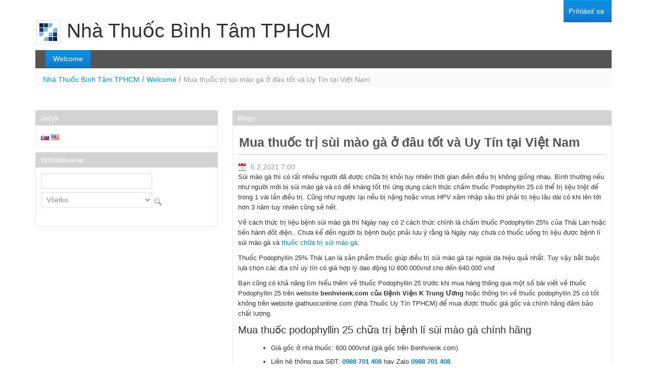

--- FILE ---
content_type: text/html;charset=UTF-8
request_url: https://iss-services.cvtisr.sk/portal/web/nhathuocbinhtam/home/-/blogs/mua-thuoc-tri-sui-mao-ga-o-au-tot-va-uy-tin-tai-viet-n-1?_33_redirect=https%3A%2F%2Fiss-services.cvtisr.sk%2Fportal%2Fweb%2Fnhathuocbinhtam%2Fhome%3Fp_p_id%3D33%26p_p_lifecycle%3D0%26p_p_state%3Dnormal%26p_p_mode%3Dview%26p_p_col_id%3Dcolumn-2%26p_p_col_count%3D1%26p_r_p_564233524_tag%3D%25C4%2591%25C3%25A2u
body_size: 173880
content:
<!DOCTYPE html> <html class="aui ltr" dir="ltr" lang="sk-SK"> <head> <title>Mua thuốc trị sùi mào gà ở đâu tốt và Uy Tín tại Việt Nam - Welcome - ISS CVTI SR</title> <meta content="initial-scale=1.0, width=device-width" name="viewport" /> <meta content="text/html; charset=UTF-8" http-equiv="content-type" /> <meta content="mua,thuốc,trị,sùi,mào,gà,ở,đâu,tốt,và,uy,tín,tại,việt,nam" lang="sk-SK" name="keywords" /> <link href="https://iss-services.cvtisr.sk/portal/html/themes/classic/images/favicon.ico" rel="Shortcut Icon" /> <link href="https&#x3a;&#x2f;&#x2f;iss-services&#x2e;cvtisr&#x2e;sk&#x2f;portal&#x2f;web&#x2f;nhathuocbinhtam&#x2f;home&#x2f;-&#x2f;blogs&#x2f;mua-thuoc-tri-sui-mao-ga-o-au-tot-va-uy-tin-tai-viet-n-1" rel="canonical" /> <link href="https://iss-services.cvtisr.sk/portal/web/nhathuocbinhtam/home/-/blogs/mua-thuoc-tri-sui-mao-ga-o-au-tot-va-uy-tin-tai-viet-n-1" hreflang="x-default" rel="alternate" /> <link href="https&#x3a;&#x2f;&#x2f;iss-services&#x2e;cvtisr&#x2e;sk&#x2f;portal&#x2f;web&#x2f;nhathuocbinhtam&#x2f;home&#x2f;-&#x2f;blogs&#x2f;mua-thuoc-tri-sui-mao-ga-o-au-tot-va-uy-tin-tai-viet-n-1&#x2f;sk" hreflang="sk-SK" rel="alternate" /> <link href="https&#x3a;&#x2f;&#x2f;iss-services&#x2e;cvtisr&#x2e;sk&#x2f;portal&#x2f;web&#x2f;nhathuocbinhtam&#x2f;home&#x2f;-&#x2f;blogs&#x2f;mua-thuoc-tri-sui-mao-ga-o-au-tot-va-uy-tin-tai-viet-n-1&#x2f;en" hreflang="en-US" rel="alternate" /> <link class="lfr-css-file" href="https&#x3a;&#x2f;&#x2f;iss-services&#x2e;cvtisr&#x2e;sk&#x2f;portal&#x2f;html&#x2f;themes&#x2f;classic&#x2f;css&#x2f;aui&#x2e;css&#x3f;browserId&#x3d;other&#x26;themeId&#x3d;classic&#x26;minifierType&#x3d;css&#x26;languageId&#x3d;sk_SK&#x26;b&#x3d;6200&#x26;t&#x3d;1486555128000" rel="stylesheet" type="text/css" /> <link href="&#x2f;portal&#x2f;html&#x2f;css&#x2f;main&#x2e;css&#x3f;browserId&#x3d;other&#x26;themeId&#x3d;classic&#x26;minifierType&#x3d;css&#x26;languageId&#x3d;sk_SK&#x26;b&#x3d;6200&#x26;t&#x3d;1486555128000" rel="stylesheet" type="text/css" /> <link href="https://iss-services.cvtisr.sk/portal/html/portlet/search/css/main.css?browserId=other&amp;themeId=classic&amp;minifierType=css&amp;languageId=sk_SK&amp;b=6200&amp;t=1486555128000" rel="stylesheet" type="text/css" /> <link href="https://iss-services.cvtisr.sk/portal/html/portlet/blogs/css/main.css?browserId=other&amp;themeId=classic&amp;minifierType=css&amp;languageId=sk_SK&amp;b=6200&amp;t=1486555128000" rel="stylesheet" type="text/css" /> <link href="https://iss-services.cvtisr.sk/portal/html/portlet/login/css/main.css?browserId=other&amp;themeId=classic&amp;minifierType=css&amp;languageId=sk_SK&amp;b=6200&amp;t=1486555128000" rel="stylesheet" type="text/css" /> <script type="text/javascript">var Liferay={Browser:{acceptsGzip:function(){return true},getMajorVersion:function(){return 131},getRevision:function(){return"537.36"},getVersion:function(){return"131.0"},isAir:function(){return false},isChrome:function(){return true},isFirefox:function(){return false},isGecko:function(){return true},isIe:function(){return false},isIphone:function(){return false},isLinux:function(){return false},isMac:function(){return true},isMobile:function(){return false},isMozilla:function(){return false},isOpera:function(){return false},isRtf:function(){return true},isSafari:function(){return true},isSun:function(){return false},isWap:function(){return false},isWapXhtml:function(){return false},isWebKit:function(){return true},isWindows:function(){return false},isWml:function(){return false}},Data:{NAV_SELECTOR:"#navigation",isCustomizationView:function(){return false},notices:[null]},ThemeDisplay:{getLayoutId:function(){return"1"},getLayoutURL:function(){return"https://iss-services.cvtisr.sk/portal/web/nhathuocbinhtam/home"},getParentLayoutId:function(){return"0"},isPrivateLayout:function(){return"false"},isVirtualLayout:function(){return false},getBCP47LanguageId:function(){return"sk-SK"},getCDNBaseURL:function(){return"https://iss-services.cvtisr.sk"},getCDNDynamicResourcesHost:function(){return""},getCDNHost:function(){return""},getCompanyId:function(){return"10157"},getCompanyGroupId:function(){return"10197"},getDefaultLanguageId:function(){return"sk_SK"},getDoAsUserIdEncoded:function(){return""},getLanguageId:function(){return"sk_SK"},getParentGroupId:function(){return"36329"},getPathContext:function(){return"/portal"},getPathImage:function(){return"/portal/image"},getPathJavaScript:function(){return"/portal/html/js"},getPathMain:function(){return"/portal/c"},getPathThemeImages:function(){return"https://iss-services.cvtisr.sk/portal/html/themes/classic/images"},getPathThemeRoot:function(){return"/portal/html/themes/classic"},getPlid:function(){return"36334"},getPortalURL:function(){return"https://iss-services.cvtisr.sk"},getPortletSetupShowBordersDefault:function(){return true},getScopeGroupId:function(){return"36329"},getScopeGroupIdOrLiveGroupId:function(){return"36329"},getSessionId:function(){return""},getSiteGroupId:function(){return"36329"},getURLControlPanel:function(){return"/portal/group/control_panel?refererPlid=36334"},getURLHome:function(){return"https\x3a\x2f\x2fiss-services\x2ecvtisr\x2esk\x2fportal\x2fweb\x2fiss\x2fhome"},getUserId:function(){return"10161"},getUserName:function(){return""},isAddSessionIdToURL:function(){return false},isFreeformLayout:function(){return false},isImpersonated:function(){return false},isSignedIn:function(){return false},isStateExclusive:function(){return false},isStateMaximized:function(){return false},isStatePopUp:function(){return false}},PropsValues:{NTLM_AUTH_ENABLED:false}};var themeDisplay=Liferay.ThemeDisplay;Liferay.AUI={getAvailableLangPath:function(){return"available_languages.jsp?browserId=other&themeId=classic&colorSchemeId=01&minifierType=js&languageId=sk_SK&b=6200&t=1422388295000"},getCombine:function(){return true},getComboPath:function(){return"/portal/combo/?browserId=other&minifierType=&languageId=sk_SK&b=6200&t=1422388295000&"},getFilter:function(){return"min"},getJavaScriptRootPath:function(){return"/portal/html/js"},getLangPath:function(){return"aui_lang.jsp?browserId=other&themeId=classic&colorSchemeId=01&minifierType=js&languageId=sk_SK&b=6200&t=1422388295000"}};Liferay.authToken="MYE1rSwp";Liferay.currentURL="\x2fportal\x2fweb\x2fnhathuocbinhtam\x2fhome\x2f-\x2fblogs\x2fmua-thuoc-tri-sui-mao-ga-o-au-tot-va-uy-tin-tai-viet-n-1\x3f_33_redirect\x3dhttps\x253A\x252F\x252Fiss-services\x2ecvtisr\x2esk\x252Fportal\x252Fweb\x252Fnhathuocbinhtam\x252Fhome\x253Fp_p_id\x253D33\x2526p_p_lifecycle\x253D0\x2526p_p_state\x253Dnormal\x2526p_p_mode\x253Dview\x2526p_p_col_id\x253Dcolumn-2\x2526p_p_col_count\x253D1\x2526p_r_p_564233524_tag\x253D\x2525C4\x252591\x2525C3\x2525A2u";Liferay.currentURLEncoded="%2Fportal%2Fweb%2Fnhathuocbinhtam%2Fhome%2F-%2Fblogs%2Fmua-thuoc-tri-sui-mao-ga-o-au-tot-va-uy-tin-tai-viet-n-1%3F_33_redirect%3Dhttps%253A%252F%252Fiss-services.cvtisr.sk%252Fportal%252Fweb%252Fnhathuocbinhtam%252Fhome%253Fp_p_id%253D33%2526p_p_lifecycle%253D0%2526p_p_state%253Dnormal%2526p_p_mode%253Dview%2526p_p_col_id%253Dcolumn-2%2526p_p_col_count%253D1%2526p_r_p_564233524_tag%253D%2525C4%252591%2525C3%2525A2u";</script> <script src="/portal/html/js/barebone.jsp?browserId=other&amp;themeId=classic&amp;colorSchemeId=01&amp;minifierType=js&amp;minifierBundleId=javascript.barebone.files&amp;languageId=sk_SK&amp;b=6200&amp;t=1422388295000" type="text/javascript"></script> <script type="text/javascript">Liferay.Portlet.list=["82","3","33","58","164"];</script> <link class="lfr-css-file" href="https&#x3a;&#x2f;&#x2f;iss-services&#x2e;cvtisr&#x2e;sk&#x2f;portal&#x2f;html&#x2f;themes&#x2f;classic&#x2f;css&#x2f;main&#x2e;css&#x3f;browserId&#x3d;other&#x26;themeId&#x3d;classic&#x26;minifierType&#x3d;css&#x26;languageId&#x3d;sk_SK&#x26;b&#x3d;6200&#x26;t&#x3d;1486555128000" rel="stylesheet" type="text/css" /> <style type="text/css"></style> </head> <body class="default yui3-skin-sam controls-visible signed-out public-page user-site dockbar-split"> <a href="#main-content" id="skip-to-content">Preskoč na obsah</a> <div class="portlet-boundary portlet-boundary_145_ portlet-static portlet-static-end portlet-dockbar " id="p_p_id_145_" > <span id="p_145"></span> <div class="navbar navbar-static-top dockbar" id="_145_dockbar" data-namespace="_145_" > <div class="navbar-inner"> <div class="container"> <a class="btn btn-navbar" id="_145_navSiteNavigationNavbarBtn" data-navId="_145_navSiteNavigation"><i class="icon-reorder"></i></a><a class="btn btn-navbar" id="_145_navAddControlsNavbarBtn" data-navId="_145_navAddControls"><i class="icon-pencil"></i></a><a class="btn btn-navbar" id="_145_navAccountControlsNavbarBtn" data-navId="_145_navAccountControls"><i class="icon-user"></i></a> <div class="collapse nav-collapse" id="_145_navSiteNavigationNavbarCollapse"> <ul aria-label="Lišta" class="nav nav-navigation" id="_145_navSiteNavigation" role="menubar" > </ul> </div> <div class="collapse nav-collapse" id="_145_navAddControlsNavbarCollapse"> <ul aria-label="Ovládacie prvky rozloženia" class="nav nav-add-controls" id="_145_navAddControls" role="menubar" > </ul> </div> <div class="collapse nav-collapse" id="_145_navAccountControlsNavbarCollapse"> <ul aria-label="Lišta" class="nav nav-account-controls" id="_145_navAccountControls" role="menubar" > <li class="divider-vertical " id="kvqa_" role="presentation" > </li> <li class="sign-in " id="clbq_" role="presentation" > <a class="" data-redirect="false" href="https://iss-services.cvtisr.sk/portal/c/portal/login?p_l_id=36334" id="" role="menuitem" title=""> <span class="nav-item-label"> Prihlásiť sa </span> </a> </li> </ul> </div> </div> </div> </div> <div class="dockbar-messages" id="_145_dockbarMessages"> <div class="header"></div> <div class="body"></div> <div class="footer"></div> </div> <script type="text/javascript">AUI().use("liferay-dockbar",function(a){(function(){Liferay.Dockbar.init("#_145_dockbar");var b=a.all(".portlet-column-content.customizable");if(b.size()>0){b.get("parentNode").addClass("customizable")}})()});</script> </div> <div class="container-fluid" id="wrapper"> <header id="banner" role="banner"> <div id="heading"> <h1 class="site-title"> <a class="logo default-logo" href="https://iss-services.cvtisr.sk/portal/web/nhathuocbinhtam/home?p_p_auth=5DDskcxO&amp;p_p_id=49&amp;p_p_lifecycle=1&amp;p_p_state=normal&amp;p_p_mode=view&amp;_49_struts_action=%2Fmy_sites%2Fview&amp;_49_groupId=36329&amp;_49_privateLayout=false" title="Go to Nhà Thuốc Bình Tâm TPHCM"> <img alt="Nhà Thuốc Bình Tâm TPHCM" height="51" src="/portal/image/company_logo?img_id=0&amp;t=1740886862534" width="51" /> <span class="site-name" title="Go to Nhà Thuốc Bình Tâm TPHCM"> Nhà Thuốc Bình Tâm TPHCM </span> </a> </h1> <h2 class="page-title"> <span>Mua thuốc trị sùi mào gà ở đâu tốt và Uy Tín tại Việt Nam - Welcome</span> </h2> </div> <nav class="sort-pages modify-pages navbar site-navigation" id="navigation" role="navigation"> <div class="navbar-inner"> <div class="collapse nav-collapse"> <ul aria-label="Stránky sídla" class="nav nav-collapse" role="menubar"> <li class="lfr-nav-item selected active" id="layout_1" aria-selected='true' role="presentation"> <a aria-labelledby="layout_1" class="" href="https&#x3a;&#x2f;&#x2f;iss-services&#x2e;cvtisr&#x2e;sk&#x2f;portal&#x2f;web&#x2f;nhathuocbinhtam&#x2f;home" role="menuitem"> <span> Welcome </span> </a> </li> </ul> </div> </div> </nav> <script>Liferay.Data.NAV_LIST_SELECTOR=".navbar-inner .nav-collapse > ul";</script> </header> <div id="content"> <nav id="breadcrumbs"> <ul aria-label="Omrvinková navigácia" class="breadcrumb"> <li class="first breadcrumb-truncate"><a href="/portal/web/nhathuocbinhtam">Nhà Thuốc Bình Tâm TPHCM</a><span class="divider">/</span></li><li class="current-parent breadcrumb-truncate"><a href="https://iss-services.cvtisr.sk/portal/web/nhathuocbinhtam/home" >Welcome</a><span class="divider">/</span></li><li class="active last breadcrumb-truncate">Mua thuốc trị sùi mào gà ở đâu tốt và Uy Tín tại Việt Nam</li> </ul> </nav> <div class="columns-2" id="main-content" role="main"> <div class="portlet-layout row-fluid"> <div class="portlet-column portlet-column-first span4" id="column-1"> <div class="portlet-dropzone portlet-column-content portlet-column-content-first" id="layout-column_column-1"> <div class="portlet-boundary portlet-boundary_82_ portlet-static portlet-static-end portlet-language " id="p_p_id_82_" > <span id="p_82"></span> <section class="portlet" id="portlet_82"> <header class="portlet-topper"> <h1 class="portlet-title"> <span class="" onmouseover="Liferay.Portal.ToolTip.show(this, 'Jazyk')" > <img id="suxb_column1_0" src="/portal/html/icons/language.png" alt="" /> <span class="taglib-text hide-accessible">Jazyk</span> </span> <span class="portlet-title-text">Jazyk</span> </h1> <menu class="portlet-topper-toolbar" id="portlet-topper-toolbar_82" type="toolbar"> </menu> </header> <div class="portlet-content"> <div class=" portlet-content-container" style=""> <div class="portlet-body"> <span class="" onmouseover="Liferay.Portal.ToolTip.show(this, 'Slovenčina\x20\x5bBeta\x5d')" > <img id="rjus_column1_0" src="https://iss-services.cvtisr.sk/portal/html/themes/classic/images/language/sk_SK.png" alt="Slovenčina [Beta]" title="Slovenčina [Beta]" /> <span class="taglib-text hide-accessible">Slovenčina [Beta]</span> </span> <span class="" onmouseover="Liferay.Portal.ToolTip.show(this, 'English')" > <a href="https://iss-services.cvtisr.sk/portal/web/nhathuocbinhtam/home?p_p_id=82&amp;p_p_lifecycle=1&amp;p_p_state=normal&amp;p_p_mode=view&amp;p_p_col_id=column-1&amp;p_p_col_count=2&amp;_82_struts_action=%2Flanguage%2Fview&amp;_82_redirect=%2Fportal%2Fweb%2Fnhathuocbinhtam%2Fhome%2F-%2Fblogs%2Fmua-thuoc-tri-sui-mao-ga-o-au-tot-va-uy-tin-tai-viet-n-1%3F_33_redirect%3Dhttps%253A%252F%252Fiss-services.cvtisr.sk%252Fportal%252Fweb%252Fnhathuocbinhtam%252Fhome%253Fp_p_id%253D33%2526p_p_lifecycle%253D0%2526p_p_state%253Dnormal%2526p_p_mode%253Dview%2526p_p_col_id%253Dcolumn-2%2526p_p_col_count%253D1%2526p_r_p_564233524_tag%253D%2525C4%252591%2525C3%2525A2u&amp;_82_languageId=en_US" class=" taglib-icon" id="_82_ctvk_column1_0" lang="en-US" > <img id="ctvk_column1_0" src="https://iss-services.cvtisr.sk/portal/html/themes/classic/images/language/en_US.png" alt="English" title="English" /> <span class="taglib-text hide-accessible">English</span> </a> </span> </div> </div> </div> </section> </div> <div class="portlet-boundary portlet-boundary_3_ portlet-static portlet-static-end portlet-search " id="p_p_id_3_" > <span id="p_3"></span> <section class="portlet" id="portlet_3"> <header class="portlet-topper"> <h1 class="portlet-title"> <span class="" onmouseover="Liferay.Portal.ToolTip.show(this, 'Vyhľadávanie')" > <img id="ppsw_column1_1" src="/portal/html/icons/search.png" alt="" /> <span class="taglib-text hide-accessible">Vyhľadávanie</span> </span> <span class="portlet-title-text">Vyhľadávanie</span> </h1> <menu class="portlet-topper-toolbar" id="portlet-topper-toolbar_3" type="toolbar"> </menu> </header> <div class="portlet-content"> <div class=" portlet-content-container" style=""> <div class="portlet-body"> <form action="https://iss-services.cvtisr.sk/portal/web/nhathuocbinhtam/home?p_p_id=3&p_p_lifecycle=0&p_p_state=maximized&p_p_mode=view&p_p_col_id=column-1&p_p_col_pos=1&p_p_col_count=2&_3_struts_action=%2Fsearch%2Fsearch&_3_redirect=%2Fportal%2Fweb%2Fnhathuocbinhtam%2Fhome%2F-%2Fblogs%2Fmua-thuoc-tri-sui-mao-ga-o-au-tot-va-uy-tin-tai-viet-n-1%3F_33_redirect%3Dhttps%253A%252F%252Fiss-services.cvtisr.sk%252Fportal%252Fweb%252Fnhathuocbinhtam%252Fhome%253Fp_p_id%253D33%2526p_p_lifecycle%253D0%2526p_p_state%253Dnormal%2526p_p_mode%253Dview%2526p_p_col_id%253Dcolumn-2%2526p_p_col_count%253D1%2526p_r_p_564233524_tag%253D%2525C4%252591%2525C3%2525A2u" method="get" name="ctem_column1_1_3_fm" onSubmit="ctem_column1_1_3_search(); return false;"> <input name="p_p_id" type="hidden" value="3" /><input name="p_p_lifecycle" type="hidden" value="0" /><input name="p_p_state" type="hidden" value="maximized" /><input name="p_p_mode" type="hidden" value="view" /><input name="p_p_col_id" type="hidden" value="column-1" /><input name="p_p_col_pos" type="hidden" value="1" /><input name="p_p_col_count" type="hidden" value="2" /><input name="_3_struts_action" type="hidden" value="&#x2f;search&#x2f;search" /><input name="_3_redirect" type="hidden" value="&#x2f;portal&#x2f;web&#x2f;nhathuocbinhtam&#x2f;home&#x2f;-&#x2f;blogs&#x2f;mua-thuoc-tri-sui-mao-ga-o-au-tot-va-uy-tin-tai-viet-n-1&#x3f;_33_redirect&#x3d;https&#x25;3A&#x25;2F&#x25;2Fiss-services&#x2e;cvtisr&#x2e;sk&#x25;2Fportal&#x25;2Fweb&#x25;2Fnhathuocbinhtam&#x25;2Fhome&#x25;3Fp_p_id&#x25;3D33&#x25;26p_p_lifecycle&#x25;3D0&#x25;26p_p_state&#x25;3Dnormal&#x25;26p_p_mode&#x25;3Dview&#x25;26p_p_col_id&#x25;3Dcolumn-2&#x25;26p_p_col_count&#x25;3D1&#x25;26p_r_p_564233524_tag&#x25;3D&#x25;25C4&#x25;2591&#x25;25C3&#x25;25A2u" /> <input name="_3_keywords" size="30" title="Vyhľadávať" type="text" value="" /> <select name="_3_groupId" title="Oblasť "> <option value="0" selected>Všetko</option> <option value="36329" >Toto sídlo</option> </select> <input align="absmiddle" border="0" src="https://iss-services.cvtisr.sk/portal/html/themes/classic/images/common/search.png" title="Vyhľadávať" type="image" /> </form> </div> </div> </div> </section> </div> </div> </div> <div class="portlet-column portlet-column-last span8" id="column-2"> <div class="portlet-dropzone portlet-column-content portlet-column-content-last" id="layout-column_column-2"> <div class="portlet-boundary portlet-boundary_33_ portlet-static portlet-static-end portlet-blogs " id="p_p_id_33_" > <span id="p_33"></span> <section class="portlet" id="portlet_33"> <header class="portlet-topper"> <h1 class="portlet-title"> <span class="" onmouseover="Liferay.Portal.ToolTip.show(this, 'Blogy')" > <img id="rmvm_column2_0" src="/portal/html/icons/blogs.png" alt="" /> <span class="taglib-text hide-accessible">Blogy</span> </span> <span class="portlet-title-text">Blogy</span> </h1> <menu class="portlet-topper-toolbar" id="portlet-topper-toolbar_33" type="toolbar"> </menu> </header> <div class="portlet-content"> <div class=" portlet-content-container" style=""> <div class="portlet-body"> <div class="taglib-header "> <h3 class="header-title"> <span> Mua thuốc trị sùi mào gà ở đâu tốt và Uy Tín tại Việt Nam </span> </h3> </div> <form action="https://iss-services.cvtisr.sk/portal/web/nhathuocbinhtam/home?p_p_id=33&amp;p_p_lifecycle=1&amp;p_p_state=normal&amp;p_p_mode=view&amp;p_p_col_id=column-2&amp;p_p_col_count=1&amp;_33_struts_action=%2Fblogs%2Fedit_entry" class="form " id="_33_fm1" method="post" name="_33_fm1" > <input name="_33_formDate" type="hidden" value="1768839341769" /> <input class="field"  id="_33_cmd"    name="_33_cmd"     type="hidden" value=""   /> <input class="field"  id="_33_entryId"    name="_33_entryId"     type="hidden" value="63469"   /> <div class="entry approved" id="_33_63469"> <div class="entry-content"> <div class="entry-date"> <span class="hide-accessible">Dátum uverejnenia</span> 6.2.2021 7:00 </div> </div> <div class="entry-body"> <div > <p style="margin: 0px 0px 10px; color: rgb(51, 51, 51); font-family: sans-serif, Arial, Verdana, &quot;Trebuchet MS&quot;; font-size: 13px;">Sùi mào gà thì có rất nhiều người đã được chữa trị khỏi tuy nhiên thời gian điền điều trị không giống nhau. Bình thường nếu như người mới bị sùi mào gà và có đề kháng tốt thì ứng dụng cách thức chấm thuốc Podophyllin 25 có thể trị liệu triệt để trong 1 vài lần điều trị. Cũng như ngược lại nếu bị nặng hoặc virus HPV xâm nhập sâu thì phải trị liệu lâu dài có khi lên tới hơn 3 năm tuy nhiên cũng sẽ hết.</p> <p style="margin: 0px 0px 10px; color: rgb(51, 51, 51); font-family: sans-serif, Arial, Verdana, &quot;Trebuchet MS&quot;; font-size: 13px;">Về cách thức trị liệu bệnh sùi mào gà thì Ngày nay có 2 cách thức chính là chấm thuốc Podophyllin 25% của Thái Lan hoặc tiến hành đốt điện.. Chưa kể đến người bị bệnh buộc phải lưu ý rằng là Ngày nay chưa có thuốc uống trị liệu được bệnh lí sùi mào gà và&nbsp;<a href="https://www.xarxatecla.cat/vi/web/nhathuocbinhtam/home/-/blogs/cach-chua-benh-sui-mao-ga-bang-thuoc-tai-nha-an-toan-dut" style="color: rgb(7, 130, 193); text-decoration-line: none;">thuốc chữa trị sùi mào gà</a>.</p> <p style="margin: 0px 0px 10px; color: rgb(51, 51, 51); font-family: sans-serif, Arial, Verdana, &quot;Trebuchet MS&quot;; font-size: 13px;">Thuốc Podophyllin 25% Thái Lan là sản phẩm thuốc giúp điều trị sùi mào gà tại ngoài da hiệu quả nhất. Tuy vậy bắt buộc lựa chọn các địa chỉ uy tín có giá hợp lý dao động từ 600.000vnđ cho đến 640.000 vnđ</p> <p style="margin: 0px 0px 10px; color: rgb(51, 51, 51); font-family: sans-serif, Arial, Verdana, &quot;Trebuchet MS&quot;; font-size: 13px;">Bạn cũng có khả năng tìm hiểu thêm về thuốc Podophyllin 25 trước khi mua hàng thông qua một số bài viết về thuốc Podophyllin 25 trên website&nbsp;<strong>benhvienk.com của Bệnh Viện K Trung Ương</strong>&nbsp;hoặc thông tin về thuốc podophyllin 25 có tốt không trên website giathuoconline.com (Nhà Thuốc Uy Tín TPHCM) để mua được thuốc giá gốc và chính hãng đảm bảo chất lượng.</p> <h2 style="margin: 10px 0px; font-family: sans-serif, Arial, Verdana, &quot;Trebuchet MS&quot;; font-weight: normal; line-height: 1.2; color: rgb(51, 51, 51); text-rendering: optimizelegibility; font-size: 20px;">Mua thuốc podophyllin 25 chữa trị bệnh lí sùi mào gà chính hãng</h2> <ul style="padding: 0px 40px; margin: 0px 0px 10px 25px; color: rgb(51, 51, 51); font-family: sans-serif, Arial, Verdana, &quot;Trebuchet MS&quot;; font-size: 13px;"> <li style="line-height: 27px;">Giá gốc ở nhà thuốc: 600.000vnđ (giá gốc trên Benhvienk.com)</li> <li style="line-height: 27px;">Liên hệ thông qua SĐT:&nbsp;<a href="https://zalo.me/0988701408" style="color: rgb(7, 130, 193); text-decoration-line: none;"><strong>0988 701 408</strong></a>&nbsp;hay Zalo&nbsp;<a href="https://zalo.me/0988701408" style="color: rgb(7, 130, 193); text-decoration-line: none;"><strong>0988 701 408</strong></a>.</li> <li style="line-height: 27px;">Hàng nhập khẩu chính hãng từ Thái Lan 100 %</li> <li style="line-height: 27px;">điều trị bệnh lí sùi mào gà thành công trong 3 tới 5 ngày dùng.</li> <li style="line-height: 27px;">Miễn phí giao hàng trên toàn quốc.</li> <li style="line-height: 27px;">Sản phẩm được tặng kèm theo mỡ, thuốc uống kháng sinh và giấy chỉ dẫn dễ thấy.</li> <li style="line-height: 27px;">hỗ trợ từ nhà sản xuất trong suốt quá trình trị liệu bệnh.</li> </ul> <div style="color: rgb(51, 51, 51); font-family: sans-serif, Arial, Verdana, &quot;Trebuchet MS&quot;; font-size: 13px;"><img alt="Mẹo chữa sùi mào gà tại nhà hiệu quả nhất" src="https://uploads-ssl.webflow.com/5c664d5b8238e30cd90c83b1/5ce8bb755abdf6965c4b5eb9_tron-bo-thuoc-tri-sui.jpg" style="max-width: 100%; height: auto; vertical-align: middle; border: 0px; text-align: center;" /></div> <p style="margin: 0px 0px 10px; color: rgb(51, 51, 51); font-family: sans-serif, Arial, Verdana, &quot;Trebuchet MS&quot;; font-size: 13px;">Mẹo trị liệu sùi mào gà ở nhà tốt nhất</p> <h3 style="margin: 10px 0px; font-family: sans-serif, Arial, Verdana, &quot;Trebuchet MS&quot;; font-weight: normal; line-height: 1.2; color: rgb(51, 51, 51); text-rendering: optimizelegibility; font-size: 17px; font-style: italic;"><strong>nguyên do gián tiếp dẫn tới bệnh lí sùi mào gà</strong></h3> <p style="margin: 0px 0px 10px; color: rgb(51, 51, 51); font-family: sans-serif, Arial, Verdana, &quot;Trebuchet MS&quot;; font-size: 13px;">quan hệ nam nữ an toàn (Dùng BCS) không có nghĩa là bạn chắc chắn không mắc nhiễm hpv và bị bệnh sùi mào gà. Virus hpv sùi mào gà toàn bộ có thể lan truyền thông qua rất nhiều con đường gián tiếp như:</p> <p style="margin: 0px 0px 10px; color: rgb(51, 51, 51); font-family: sans-serif, Arial, Verdana, &quot;Trebuchet MS&quot;; font-size: 13px;">nguyên nhân lan truyền từ mẹ sang con: Người Phụ nữ đang mang bầu bị bệnh sùi mào gà sẽ có nguy cơ vô cùng cao lây nhiễm bệnh cho con của mình. Trong hiện tượng người mẹ đã mắc buộc phải virus HPV sùi mào gà và sắp sinh, biểu hiện sùi mào gà hay thấy ngay miệng, da non hoặc cổ họng của trẻ sơ sinh trong 2 tuần cho tới 4 tuần sau sinh.</p> <p style="margin: 0px 0px 10px; color: rgb(51, 51, 51); font-family: sans-serif, Arial, Verdana, &quot;Trebuchet MS&quot;; font-size: 13px;">Tiếp xúc vật dụng với người bị nhiễm virút HPV sùi mào gà cũng là nguyên nhân: vi rút hpv hoàn toàn có khả năng lây từ người mắc nhiễm HPV sang người lành qua các vật dụng như quần áo, vớ, khăn lông mặt, bàn chải đánh răng, bồn cầu, hôn người bệnh… virus HPV này xâm nhập vào cơ thể thông qua một số vết thương hở nhô lên khỏi da hay qua niêm mạc miệng lúc hôn.</p> <p style="margin: 0px 0px 10px; color: rgb(51, 51, 51); font-family: sans-serif, Arial, Verdana, &quot;Trebuchet MS&quot;; font-size: 13px;">Đụng chạm thân mật với người bị nhiễm virus HPV sùi mào gà cũng là 1 nguyên do gián tiếp: Không chỉ có việc giao hợp tình dục với nhiều người cũng như với người bị nhiễm virus HPV sùi mào gà mới bị lây lan bệnh lí sùi mào gà. Lúc người lành có các hành động thân mật với với người bị nhiễm virút HPV sùi mào gà như ôm, hôn với người bị nhiễm virút HPV sùi mào gà, quan hệ bằng tay với người bệnh, giao hợp bằng miệng với người bị nhiễm virus HPV sùi mào gà và có sự tiếp xúc với dịch nhầy hoặc máu của người mắc nhiễm virus HPV sùi mào gà thì sẽ quá dễ dàng mắc nên căn bệnh sùi mào gà này.</p> <h2 style="margin: 10px 0px; font-family: sans-serif, Arial, Verdana, &quot;Trebuchet MS&quot;; font-weight: normal; line-height: 1.2; color: rgb(51, 51, 51); text-rendering: optimizelegibility; font-size: 20px;">dấu hiệu, dấu hiệu mắc bệnh sùi mào gà</h2> <p style="margin: 0px 0px 10px; color: rgb(51, 51, 51); font-family: sans-serif, Arial, Verdana, &quot;Trebuchet MS&quot;; font-size: 13px;">‍</p> <div style="color: rgb(51, 51, 51); font-family: sans-serif, Arial, Verdana, &quot;Trebuchet MS&quot;; font-size: 13px;"><img alt="" src="https://uploads-ssl.webflow.com/5c664d5b8238e30cd90c83b1/5c946fd8fef8ece83733eb5e_xongd.jpg" style="max-width: 100%; height: auto; vertical-align: middle; border: 0px; text-align: center;" /></div> <p style="margin: 0px 0px 10px; color: rgb(51, 51, 51); font-family: sans-serif, Arial, Verdana, &quot;Trebuchet MS&quot;; font-size: 13px;"><em>Trước cũng như sau lúc dùng thuốc để chữa trị</em></p> <p style="margin: 0px 0px 10px; color: rgb(51, 51, 51); font-family: sans-serif, Arial, Verdana, &quot;Trebuchet MS&quot;; font-size: 13px;">Giá gốc tại nhà thuốc: 600.000vnđ<br /> Liên hệ qua SĐT: 0988 701 408 hay Zalo 0988 701 408.<br /> Hàng nhập khẩu chính hãng từ Thái Lan 100 %<br /> trị liệu bệnh lí sùi mào gà thành công trong 3 đến 5 ngày sử dụng.<br /> Miễn phí giao hàng trên toàn quốc.<br /> tư vấn giúp đỡ từ nhà sản xuất trong suốt quá trình trị liệu bệnh.</p> <p style="margin: 0px 0px 10px; color: rgb(51, 51, 51); font-family: sans-serif, Arial, Verdana, &quot;Trebuchet MS&quot;; font-size: 13px;">Thuốc podophyllin 25 trị liệu bệnh lí sùi mào gà chính hãng<br /> Cách chữa trị bệnh lí sùi mào gà truyền thống</p> <p style="margin: 0px 0px 10px; color: rgb(51, 51, 51); font-family: sans-serif, Arial, Verdana, &quot;Trebuchet MS&quot;; font-size: 13px;">Trước khi có thuốc podophyllin 25 đặc trị liệu sùi mào gà thì thường được điều trị bằng các giải pháp truyền thống như nhiệt trị liệu điện, nhiệt trị liệu laser, quang lạnh, xịt al. Ưu nhược điểm rõ ràng như sau:</p> <p style="margin: 0px 0px 10px; color: rgb(51, 51, 51); font-family: sans-serif, Arial, Verdana, &quot;Trebuchet MS&quot;; font-size: 13px;">chữa trị bệnh sùi mào gà lâm sàng: triệu chứng được mẫu bỏ mau chóng nhưng chức năng quay trở lại cao. Quý ông sẽ mọc lại nhu ú sau 2 tuần cho đến 3 tuần đốt điện, thậm chí sau thời gian nhiệt trị liệu điện thường mọc lại các nhu ú rất nhiều hơn.</p> <p style="margin: 0px 0px 10px; color: rgb(51, 51, 51); font-family: sans-serif, Arial, Verdana, &quot;Trebuchet MS&quot;; font-size: 13px;">Tính an toàn của cách chữa trị này: tính an toàn thấp, hậu quả tới một số tế bào mô bên cạnh, có sẹo sau điều trị, bộ phận sinh dục nam có thể mắc phải hậu quả,...</p> <p style="margin: 0px 0px 10px; color: rgb(51, 51, 51); font-family: sans-serif, Arial, Verdana, &quot;Trebuchet MS&quot;; font-size: 13px;">➥ một số biện pháp truyền thống kể trên trị nhanh bệnh tuy khả năng tái phát cao và hậu quả đến cơ quan sinh dục và mắc bội nhiễm.</p> <p style="margin: 0px 0px 10px; color: rgb(51, 51, 51); font-family: sans-serif, Arial, Verdana, &quot;Trebuchet MS&quot;; font-size: 13px;">Thuốc podophyllin 25 % phòng tránh bệnh tái phát&nbsp;<a href="https://www.xarxatecla.cat/vi/web/nhathuocbinhtam/home/-/blogs/sui-mao-ga-nen-%C4%91ot-hay-boi-thuoc-thi-hieu-qua-cao-nhat" style="color: rgb(7, 130, 193); text-decoration-line: none;">sùi mào gà nên đốt hoặc bôi thuốc</a></p> <p style="margin: 0px 0px 10px; color: rgb(51, 51, 51); font-family: sans-serif, Arial, Verdana, &quot;Trebuchet MS&quot;; font-size: 13px;">lúc trị liệu bệnh sùi mào gà, nếu như một số nốt sùi lặn thì cơ thể tự đào thải virút sau 2 năm cho tới 3 năm. Do đó, không có biện pháp truyền thống và thuốc nào loại bỏ được virút gây ra căn bệnh hoàn toàn trong 1 lần điều trị, chỉ có khả năng khiến virút yếu và lặn đi.</p> <p style="margin: 0px 0px 10px; color: rgb(51, 51, 51); font-family: sans-serif, Arial, Verdana, &quot;Trebuchet MS&quot;; font-size: 13px;">Riêng thuốc podophyllin 25 Thái Lan lại đặc điều trị được bởi thuốc có tác dụng khiến cho rụng chân sùi cần khả năng tái lại vô cùng thấp. Có thể tự chữa ở nhà, tiết kiệm chi phí hơn so với một số kỹ thuật chữa trị khác. Tuy nhiên lúc người mắc bệnh bị bệnh lí sùi mào gà giai đoạn nặng, nốt bệnh sùi đã phát triển to thì việc sử dụng thuốc càng phức tạp khơn. Do vậy bạn nam cần mua thuốc và dùng lúc chứng bệnh còn ở giai đoạn trước tiên.</p> <p style="margin: 0px 0px 10px; color: rgb(51, 51, 51); font-family: sans-serif, Arial, Verdana, &quot;Trebuchet MS&quot;; font-size: 13px;">✜ Chấm dung dịch podophyllin 25% Thái Lan: sử dụng tăm bông có thấm dung dịch podophyllin 25% lên những nốt sùi mào gà cho tới lúc chúng có màu nâu. Mỗi ngày chấm 1 lần và rửa sạch thuốc sau 3 giời đến 4 giờ để tránh thuốc nhiễm vào ở tại vùng da lành.</p> <p style="margin: 0px 0px 10px; color: rgb(51, 51, 51); font-family: sans-serif, Arial, Verdana, &quot;Trebuchet MS&quot;; font-size: 13px;">Trong lúc sử dụng thuốc, khi có phản ứng mạnh tại chỗ như đau rát khá thì ngưng 1 thời gian mới chữa trị tiếp. Cách trị liệu bệnh lí sùi mào gà tại nữ giới và nam giống nhau.</p> <p style="margin: 0px 0px 10px; color: rgb(51, 51, 51); font-family: sans-serif, Arial, Verdana, &quot;Trebuchet MS&quot;; font-size: 13px;">Giới thiệu về thuốc cũng như cách dùng thuốc podophyllin 25 của thái lan</p> <p style="margin: 0px 0px 10px; color: rgb(51, 51, 51); font-family: sans-serif, Arial, Verdana, &quot;Trebuchet MS&quot;; font-size: 13px;">Thuốc podophyllin 25% là dòng thuốc được sản xuất từ thái lan với công dụng chữa trị được các chứng bệnh như: bệnh sùi mào gà, mụn cóc, mụn thịt, mụn cơm..</p> <p style="margin: 0px 0px 10px; color: rgb(51, 51, 51); font-family: sans-serif, Arial, Verdana, &quot;Trebuchet MS&quot;; font-size: 13px;">+ Thành phần thuốc podophyllin 25</p> <p style="margin: 0px 0px 10px; color: rgb(51, 51, 51); font-family: sans-serif, Arial, Verdana, &quot;Trebuchet MS&quot;; font-size: 13px;">Thuốc podophyllin 25 Thái Lan có dung tích 15ml cũng như thành phần podophyllin 25% resin với trọng lượng 25g. Thuốc có xuất xứ chính hãng từ thái lan. Dùng thuốc đơn giản tại nhà vẫn hiệu quả mà không đau, chức năng quay trở lại thấp nhất.</p> <h1 style="margin: 10px 0px; font-family: sans-serif, Arial, Verdana, &quot;Trebuchet MS&quot;; font-weight: normal; line-height: 1.2; color: rgb(51, 51, 51); text-rendering: optimizelegibility; font-size: 38.5px;">Cách sử dụng thuốc podophyllin 25 %</h1> <p style="margin: 0px 0px 10px; color: rgb(51, 51, 51); font-family: sans-serif, Arial, Verdana, &quot;Trebuchet MS&quot;; font-size: 13px;">Cách sử dụng thuốc podophyllin 25% thông qua 4 bước rõ ràng sau đây:</p> <p style="margin: 0px 0px 10px; color: rgb(51, 51, 51); font-family: sans-serif, Arial, Verdana, &quot;Trebuchet MS&quot;; font-size: 13px;">Bước thứ 1: người bệnh sử dụng nước sạch, nước múi sinh lý hoặc dung dịch vệ sinh phụ nữ để rửa vị trí phải chấm thuốc, sau đấy lau khô lại nhẹ nhõm tránh dẫn đến trầy da.</p> <p style="margin: 0px 0px 10px; color: rgb(51, 51, 51); font-family: sans-serif, Arial, Verdana, &quot;Trebuchet MS&quot;; font-size: 13px;">Bước thứ 2: người mắc bệnh sử dụng thuốc mỡ tra mắt tetracyclin 1% tuýp 5g ( được tặng kèm khi mua thuốc ở nhà thuốc da liễu chúng tôi và cũng có bán tại một số tiệm thuốc tây trên toàn quốc) để bôi xung quanh ở tại vùng da lành quanh nốt sùi, mụn cơm, mụn thịt hay mụn cóc bắt buộc chấm thuốc điều trị. Việc dùng thuốc mỡ tetracyclin 1% sẽ bảo vệ da lành và sát khuẩn ở tại vùng gần đó.</p> <p style="margin: 0px 0px 10px; color: rgb(51, 51, 51); font-family: sans-serif, Arial, Verdana, &quot;Trebuchet MS&quot;; font-size: 13px;">Bước thứ 3: người bệnh đổ 1 ít thuốc vừa đủ sử dụng vào vật đựng như nắp nhỏ không đổ ra khá nhiều vì chỉ dùng chấm ngay nốt và không chấm quá đậm. Sau đấy sử dụng bông tâm chấm vào khu vực loại bệnh. Người bị bệnh chấm thuốc 2 ngày chỉ chấm 1 lần duy nhất, mỗi lần thoa thuốc nên đợi 1 cho tới 3 phút để thuốc khô sau đấy có thể mặc đồ lại cũng như đi lại làm cho việc chuyển động bình thường. Lưu ý chỉ chấm thuốc vào đúng vị trí nốt sùi mào gà, mụn cóc, mụn cơm, mụn thịt..không bắt buộc chấm lan ra ở vùng da lành, không chấm quá đậm thuốc nếu như lỡ chấm lan ra thì lấy khăn lau đi là được.</p> <p style="margin: 0px 0px 10px; color: rgb(51, 51, 51); font-family: sans-serif, Arial, Verdana, &quot;Trebuchet MS&quot;; font-size: 13px;">Bước thứ 4: người bị bệnh đợi sau tầm 3 tiếng cho tới 4 tiếng dùng thuốc sau đó bắt buộc rửa sạch thuốc bằng nước sạch, dung dịch vệ sinh phụ nữ hay nước muối sinh lý nhằm không để thuốc quá lâu trên da dẫn đến quá liều.<br /> Bạn bị bệnh sùi mào gà ở tại vùng hậu môn thì có thể bôi 3 ngày 1 lần, 1 tuần có khả năng chấm đến 3 lần</p> <h2 style="margin: 10px 0px; font-family: sans-serif, Arial, Verdana, &quot;Trebuchet MS&quot;; font-weight: normal; line-height: 1.2; color: rgb(51, 51, 51); text-rendering: optimizelegibility; font-size: 20px;">Cảm nhận của người mắc mắc căn bệnh sau lúc dùng thuốc</h2> <div style="color: rgb(51, 51, 51); font-family: sans-serif, Arial, Verdana, &quot;Trebuchet MS&quot;; font-size: 13px;"><img alt="" src="https://uploads-ssl.webflow.com/5c664d5b8238e30cd90c83b1/5e16b239b2a3c8a3903f0763_06f7d36cb79453ca0a85.jpg" style="max-width: 100%; height: auto; vertical-align: middle; border: 0px; text-align: center;" /></div> <p style="margin: 0px 0px 10px; color: rgb(51, 51, 51); font-family: sans-serif, Arial, Verdana, &quot;Trebuchet MS&quot;; font-size: 13px;">‍</p> <h2 style="margin: 10px 0px; font-family: sans-serif, Arial, Verdana, &quot;Trebuchet MS&quot;; font-weight: normal; line-height: 1.2; color: rgb(51, 51, 51); text-rendering: optimizelegibility; font-size: 20px;">những lưu ý khi dùng thuốc podophyllin 25%</h2> <p style="margin: 0px 0px 10px; color: rgb(51, 51, 51); font-family: sans-serif, Arial, Verdana, &quot;Trebuchet MS&quot;; font-size: 13px;">dùng 1 lượng nhỏ vừa đủ khi sử dụng thuốc tại ở da mỏng dễ tổn thương như ở tại vùng âm hộ, hậu môn: Vì nếu sử dụng 1 lượng thuốc lớn, chấm quá đậm sẽ có các tác dụng phụ như xuất hiện cảm giác không thoải mái.</p> <p style="margin: 0px 0px 10px; color: rgb(51, 51, 51); font-family: sans-serif, Arial, Verdana, &quot;Trebuchet MS&quot;; font-size: 13px;">người bị bệnh cũng không được tự ý nâng cao lượng thuốc mà bắt buộc trị liệu theo từng bước. Nhiều người mắc bệnh sùi mào gà lo lắng cũng như vô cùng nóng vội trong việc chữa trị bệnh, họ mong khỏi chứng bệnh kịp thời đã tự ý nâng cao lượng thuốc lên hoặc chấm thuốc đậm hơn sau lúc đã sử dụng thuốc mới được 1 cho đến 2 lần chấm. Nếu dùng thuốc không đúng liều lượng cũng như quá trình tóm lại sẽ có tác dụng phụ dẫn tới trở ngại hơn trong việc điều trị như: đau, rát da, thương tổn đau da.</p> <p style="margin: 0px 0px 10px; color: rgb(51, 51, 51); font-family: sans-serif, Arial, Verdana, &quot;Trebuchet MS&quot;; font-size: 13px;">Thoa thuốc podophyllin 25% của Thái Lan có 1 quy định chính là sau lần bôi thứ 1 hay thứ 2 hết sẽ không thấy biểu hiện gì hay hơi rát tí (thuốc trị liệu ngấm vào từ từ), phải sau đấy 2 ngày cho tới 3 ngày mới có tác dụng. Do vậy bệnh nhân không bắt buộc quá vội vàng trong việc trị liệu bệnh sùi mào gà mà hãy đặt sự tin tưởng cũng như niềm tin vào tác dụng thuốc podophyllin 25 Thái Lan đem lại.</p> <p style="margin: 0px 0px 10px; color: rgb(51, 51, 51); font-family: sans-serif, Arial, Verdana, &quot;Trebuchet MS&quot;; font-size: 13px;">không được sử dụng thuốc này trong lúc mang thai,đang cho con bú cũng như không bôi thuốc lên vùng da hở, ở vùng vết thương, nốt bệnh sùi hở, mụn cóc đang chảy máu, không bôi thuốc vào quá sâu trong â.m đ.ạo, không bôi thuốc vào vùng không rửa lại được, tại vùng cổ tử cung, sâu trong lỗ niệu đạo, miệng, lưỡi hay phía trong ở vùng sâu trong ở hậu môn</p> <p style="margin: 0px 0px 10px; color: rgb(51, 51, 51); font-family: sans-serif, Arial, Verdana, &quot;Trebuchet MS&quot;; font-size: 13px;">Đới với người có làn da mẫn cảm, ở tại vùng da mỏng dễ tổn thương với thuốc bắt buộc vệ sinh sạch sẽ tại vùng buộc phải chấm bằng nước muối sinh lý và lau khô trước khi thoa thuốc podophyllin 25 lên.</p> <p style="margin: 0px 0px 10px; color: rgb(51, 51, 51); font-family: sans-serif, Arial, Verdana, &quot;Trebuchet MS&quot;; font-size: 13px;">người mắc bệnh không thể nào giao hợp t.ình d.ục trong suốt quy trình chữa trị lúc dùng thuốc podophyllin 25 vì khi quan hệ nốt bệnh sùi dễ mắc cọ xác khiến phát triển nhanh hơn hay bị sâu hơn vào trong tại bộ phận sinh dục tại nữ.</p> <p style="margin: 0px 0px 10px; color: rgb(51, 51, 51); font-family: sans-serif, Arial, Verdana, &quot;Trebuchet MS&quot;; font-size: 13px;">Kiêng không được uống rượu bia, thuốc lá, cũng như các chất kích thích gây nên nghiện vì nó khiến giảm thể trạng của cơ thể, kiêng ăn một số mẫu thực phẩm giàu đạm như: thịt chó, thịt dê, thịt cừu..vì nó làm nốt bệnh lí sùi phát triển nhanh hơn.</p> <p style="margin: 0px 0px 10px; color: rgb(51, 51, 51); font-family: sans-serif, Arial, Verdana, &quot;Trebuchet MS&quot;; font-size: 13px;">Người bị chứng bệnh buộc phải bổ sung cho cơ thể đầy đủ các chất dinh dương đặc biệt là vitamin c, vitamin B, mật ong, các loại trái cây ,rau xanh..nên rèn luyện thể dục để nâng cao thể trạng cũng như sức khỏe.</p> <p style="margin: 0px 0px 10px; color: rgb(51, 51, 51); font-family: sans-serif, Arial, Verdana, &quot;Trebuchet MS&quot;; font-size: 13px;">nếu như bạn đang tại vị trí đất nước Việt nam giới cũng như bắt buộc tư vấn thêm về thuốc podophyllin 25 hãy liên hệ về số đt 0988701408 hoặc website giathuoconline.com để được giải thích cụ thể.</p> <p style="margin: 0px 0px 10px; color: rgb(51, 51, 51); font-family: sans-serif, Arial, Verdana, &quot;Trebuchet MS&quot;; font-size: 13px;"><em>Giá gốc ở nhà thuốc: 600.000vnđ</em></p> <p style="margin: 0px 0px 10px; color: rgb(51, 51, 51); font-family: sans-serif, Arial, Verdana, &quot;Trebuchet MS&quot;; font-size: 13px;"><em>Liên hệ qua SĐT: 0988 701 408 hoặc Zalo 0988 701 408.</em></p> <p style="margin: 0px 0px 10px; color: rgb(51, 51, 51); font-family: sans-serif, Arial, Verdana, &quot;Trebuchet MS&quot;; font-size: 13px;"><em>Hàng nhập khẩu chính hãng từ Thái Lan 100 %</em></p> <p style="margin: 0px 0px 10px; color: rgb(51, 51, 51); font-family: sans-serif, Arial, Verdana, &quot;Trebuchet MS&quot;; font-size: 13px;"><em>chữa trị bệnh lí sùi mào gà thành công trong 3 đến 5 ngày dùng.</em></p> <p style="margin: 0px 0px 10px; color: rgb(51, 51, 51); font-family: sans-serif, Arial, Verdana, &quot;Trebuchet MS&quot;; font-size: 13px;"><em>Miễn phí giao hàng trên toàn quốc.</em></p> <p style="margin: 0px 0px 10px; color: rgb(51, 51, 51); font-family: sans-serif, Arial, Verdana, &quot;Trebuchet MS&quot;; font-size: 13px;"><em>đưa ra lời khuyên trong suốt khá trình chữa trị bệnh.</em></p> <p style="margin: 0px 0px 10px; color: rgb(51, 51, 51); font-family: sans-serif, Arial, Verdana, &quot;Trebuchet MS&quot;; font-size: 13px;"><strong>chữa trị sùi mào gà bằng dân gian ở nhà đơn giản cũng như cực kỳ hiệu quả là mẹo gì? Ngày nay có khá nhiều người tìm hiểu về cách chữa trị bệnh lí sùi mào gà bằng mẹo hoặc phương thức dân gian tuy các hiệu quả đem lại thì hoàn toàn không phải. Mặt khác sẽ khiến nốt sùi mào gà tiến triển nhanh hơn. Để trị liệu sùi mào gà ở nhà bệnh nhân có khả năng tìm mua thuốc Podophyllin 25 giá 600k để thực hiện chấm sùi mào gà vùng bên ngoài da.</strong></p> <h2 style="margin: 10px 0px; font-family: sans-serif, Arial, Verdana, &quot;Trebuchet MS&quot;; font-weight: normal; line-height: 1.2; color: rgb(51, 51, 51); text-rendering: optimizelegibility; font-size: 20px;"><strong>chữa trị sùi mào gà bằng dân gian ở nhà đơn giản</strong></h2> <h3 style="margin: 10px 0px; font-family: sans-serif, Arial, Verdana, &quot;Trebuchet MS&quot;; font-weight: normal; line-height: 1.2; color: rgb(51, 51, 51); text-rendering: optimizelegibility; font-size: 17px; font-style: italic;"><strong>Tỏi - Cách trị sùi mào gà bằng phương thức dân gian</strong></h3> <p style="margin: 0px 0px 10px; color: rgb(51, 51, 51); font-family: sans-serif, Arial, Verdana, &quot;Trebuchet MS&quot;; font-size: 13px;">dùng tỏi là cách điều trị sùi mào gà bằng dân gian được nhiều người tin tưởng và lựa chọn nhất. Theo nghiên cứu của một số chuyên gia, trong thành phần của tỏi có chứa allicin – một dòng kháng sinh cực mạnh có thể tiêu diệt được nhiều vi sinh vật gây ra bệnh trong đấy có virus HPV.</p> <ul style="padding: 0px 40px; margin: 0px 0px 10px 25px; color: rgb(51, 51, 51); font-family: sans-serif, Arial, Verdana, &quot;Trebuchet MS&quot;; font-size: 13px;"> <li style="line-height: 27px;">Giá gốc ở nhà thuốc: 600.000vnđ</li> <li style="line-height: 27px;">Liên hệ thông qua SĐT:&nbsp;<strong>0988 701 408</strong>&nbsp;hay Zalo&nbsp;<a href="https://zalo.me/0988701408" style="color: rgb(7, 130, 193); text-decoration-line: none;"><strong>0988 701 408</strong></a>.</li> <li style="line-height: 27px;">Hàng nhập khẩu chính hãng từ Thái Lan 100 %</li> <li style="line-height: 27px;">Cách chữa trị bệnh lí sùi mào gà thành công trong 3 tới 5 ngày sử dụng.</li> <li style="line-height: 27px;">Miễn phí giao hàng trên toàn quốc.</li> <li style="line-height: 27px;"><a href="https://suimaoga.webflow.io/">https://suimaoga.webflow.io/</a></li> </ul> <ol style="padding: 0px 40px; color: rgb(51, 51, 51); font-family: sans-serif, Arial, Verdana, &quot;Trebuchet MS&quot;; font-size: 13px;"> <li><a href="http://baoquankhu4.com.vn/upload/104122/20220515/sui_017d6.pdf" style="color: rgb(7, 130, 193);" target="_blank">bệnh sùi mào gà</a></li> <li><a href="https://conganthanhhoa.gov.vn/upload/104122/20220515/b-sui_b39dc.pdf" style="color: rgb(7, 130, 193);" target="_blank">bệnh sùi mào gà</a></li> <li><a href="https://dichvucong.moh.gov.vn/documents/20182/17457362/upload_00003339_1646899872999.pdf" style="color: rgb(7, 130, 193);" target="_blank">bệnh sùi mào gà</a></li> <li><a href="https://dichvucong.moh.gov.vn/documents/20182/17457362/upload_00003348_1646900449709.pdf" style="color: rgb(7, 130, 193);" target="_blank">bệnh sùi mào gà</a></li> <li><a href="http://nhidongcantho.org.vn/Default.aspx?tabid=556&amp;ch=4230&amp;sui-mao-ga.hml" style="color: rgb(7, 130, 193);" target="_blank">bệnh sùi mào gà</a></li> <li><a href="http://nhidongcantho.org.vn/Default.aspx?tabid=556&amp;ch=4232&amp;benh-sui-mao-ga" style="color: rgb(7, 130, 193);" target="_blank">bệnh sùi mào gà</a></li> <li><a href="http://duongxa.gialam.hanoi.gov.vn/web/suimaoga" style="color: rgb(7, 130, 193);" target="_blank">bệnh sùi mào gà</a></li> <li><a href="http://baoquankhu4.com.vn/upload/104122/20220515/hinh_0defd.pdf" style="color: rgb(7, 130, 193);" target="_blank">hình ảnh bệnh sùi mào gà</a></li> <li><a href="https://conganthanhhoa.gov.vn/upload/104122/20220515/hinh-s_02f54.pdf" style="color: rgb(7, 130, 193);" target="_blank">hình ảnh bệnh sùi mào gà</a></li> <li><a href="https://dichvucong.moh.gov.vn/documents/20182/17457362/upload_00003322_1646894710230.pdf" style="color: rgb(7, 130, 193);" target="_blank">hình ảnh bệnh sùi mào gà</a></li> <li><a href="https://dichvucong.moh.gov.vn/documents/20182/17457362/upload_00003352_1646900785711.pdf" style="color: rgb(7, 130, 193);" target="_blank">hình ảnh bệnh sùi mào gà</a></li> <li><a href="http://nhidongcantho.org.vn/Default.aspx?tabid=556&amp;ch=4230&amp;hinh-anh-sui-mao-ga" style="color: rgb(7, 130, 193);" target="_blank">hình ảnh bệnh sùi mào gà</a></li> <li><a href="http://nhidongcantho.org.vn/Default.aspx?tabid=556&amp;ch=4232&amp;hinh-anh-sui-mao-ga" style="color: rgb(7, 130, 193);" target="_blank">hình ảnh bệnh sùi mào gà</a></li> <li><a href="https://suimaoga.webflow.io/posts/hinh-anh-sui-mao-ga-o-quy-dau-chi-tiet-nhat-qua-tung-giai-doan" style="color: rgb(7, 130, 193);" target="_blank">hình ảnh bệnh sùi mào gà</a></li> <li><a href="https://suimaoga.webflow.io/posts/hinh-anh-sui-mao-ga-o-co-tu-cung-nu-gioi-qua-tung-giai-doan" style="color: rgb(7, 130, 193);" target="_blank">hình ảnh bệnh sùi mào gà</a></li> <li><a href="https://bvtracu.com.vn/Default.aspx?tabid=120&amp;ch=14" style="color: rgb(7, 130, 193);" target="_blank">hình ảnh bệnh sùi mào gà</a></li> <li><a href="https://trungtamytechauthanhag.vn/Default.aspx?tabid=120&amp;ch=23" style="color: rgb(7, 130, 193);" target="_blank">hình ảnh bệnh sùi mào gà</a></li> <li><a href="https://www.phs.moh.gov.cy/web/thuoc/benh-sui-mao-ga-la-gi/-/wiki/Main/8+H%C3%ACnh+%E1%BA%A3nh+b%E1%BB%87nh+s%C3%B9i+m%C3%A0o+g%C3%A0+giai+%C4%91o%E1%BA%A1n+%C4%91%E1%BA%A7u+%E1%BB%9F+nam+gi%E1%BB%9Bi+v%C3%A0+n%E1%BB%AF+gi%E1%BB%9Bi" style="color: rgb(7, 130, 193);" target="_blank">hình ảnh bệnh sùi mào gà</a></li> <li><a href="https://www.phs.moh.gov.cy/web/thuoc/benh-sui-mao-ga-la-gi/-/wiki/Main/19+H%C3%ACnh+%E1%BA%A3nh+s%C3%B9i+m%C3%A0o+g%C3%A0+%E1%BB%9F+C%E1%BB%95+T%E1%BB%AD+Cung%2C+r%C3%A3nh+bao+quy+%C4%91%E1%BA%A7u" style="color: rgb(7, 130, 193);" target="_blank">hình ảnh bệnh sùi mào gà</a></li> <li><a href="https://dichvucong.kiengiang.gov.vn/documents/10180/8762012346/TNM05_V2_8760783839.pdf" style="color: rgb(7, 130, 193);" target="_blank">hình ảnh bệnh sùi mào gà</a></li> <li><a href="https://dmec.moh.gov.vn/documents/10182/24641303/upload_00016069_1640070792786.pdf" style="color: rgb(7, 130, 193);" target="_blank">hình ảnh bệnh sùi mào gà</a></li> <li><a href="http://laichau.gov.vn/upload/2000066/20211028/hinh-anh-sui-mao-ga_a4315.pdf" style="color: rgb(7, 130, 193);" target="_blank">hình ảnh bệnh sùi mào gà</a></li> <li><a href="https://ldld.daklak.gov.vn/documents/6609080/0/hinh-anh-sui-mao-ga.htm" style="color: rgb(7, 130, 193);" target="_blank">hình ảnh bệnh sùi mào gà</a></li> <li><a href="http://duongxa.gialam.hanoi.gov.vn/web/hinhanhsuimaoga" style="color: rgb(7, 130, 193);" target="_blank">hình ảnh bệnh sùi mào gà</a></li> <li><a href="http://baoquankhu4.com.vn/upload/104122/20220515/thuoc_85030.pdf" style="color: rgb(7, 130, 193);" target="_blank">thuốc trị sùi mào gà</a></li> <li><a href="https://conganthanhhoa.gov.vn/upload/104122/20220515/thuoc-s_df192.pdf" style="color: rgb(7, 130, 193);" target="_blank">thuốc trị sùi mào gà</a></li> <li><a href="https://dichvucong.moh.gov.vn/documents/20182/17457362/upload_00003318_1646893980581.pdf" style="color: rgb(7, 130, 193);" target="_blank">thuốc trị sùi mào gà</a></li> <li><a href="https://dichvucong.moh.gov.vn/documents/20182/17457362/upload_00003462_1646903650277.pdf" style="color: rgb(7, 130, 193);" target="_blank">thuốc trị sùi mào gà</a></li> <li><a href="http://nhidongcantho.org.vn/Default.aspx?tabid=556&amp;ch=4230&amp;thuoc-sui-mao-ga.hml" style="color: rgb(7, 130, 193);" target="_blank">thuốc trị sùi mào gà</a></li> <li><a href="http://nhidongcantho.org.vn/Default.aspx?tabid=556&amp;ch=4232&amp;thuoc-tri-sui-mao-ga" style="color: rgb(7, 130, 193);" target="_blank">thuốc trị sùi mào gà</a></li> <li><a href="https://suimaoga.webflow.io/posts/thuoc-khang-sinh-tri-sui-mao-ga-co-nhung-loai-nao-va-gia-bao-nhieu" style="color: rgb(7, 130, 193);" target="_blank">thuốc trị sùi mào gà</a></li> <li><a href="https://suimaoga.webflow.io/posts/thuoc-tri-sui-mao-ga-mua-o-dau-chinh-hang-va-hieu-qua" style="color: rgb(7, 130, 193);" target="_blank">thuốc trị sùi mào gà</a></li> <li><a href="https://bvtracu.com.vn/Default.aspx?tabid=120&amp;ch=13" style="color: rgb(7, 130, 193);" target="_blank">thuốc trị sùi mào gà</a></li> <li><a href="https://trungtamytechauthanhag.vn/Default.aspx?tabid=120&amp;ch=22" style="color: rgb(7, 130, 193);" target="_blank">thuốc trị sùi mào gà</a></li> <li><a href="https://dichvucong.angiang.gov.vn/tttl/89/khoDuLieuCaNhan/54928/2021/12/lieutrinh_1640076879.pdf" style="color: rgb(7, 130, 193);" target="_blank">thuốc trị sùi mào gà</a></li> <li><a href="https://dmec.moh.gov.vn/documents/10182/24641303/upload_00016121_1640070801627.pdf" style="color: rgb(7, 130, 193);" target="_blank">thuốc trị sùi mào gà</a></li> <li><a href="https://dichvucong.kiengiang.gov.vn/documents/10180/8762012346/TNM05_V1_8760783739.pdf" style="color: rgb(7, 130, 193);" target="_blank">thuốc trị sùi mào gà</a></li> <li><a href="https://ldld.daklak.gov.vn/documents/6609080/0/thuoc-tri-sui-mao-ga.htm" style="color: rgb(7, 130, 193);" target="_blank">thuốc trị sùi mào gà</a></li> <li><a href="https://cumgar.daklak.gov.vn/documents/5440707/0/14-thuoc-tri-benh-sui-mao-ga.html" style="color: rgb(7, 130, 193);" target="_blank">thuốc trị sùi mào gà</a></li> <li><a href="https://dichvucong.hungyen.gov.vn/tttl/33/khoDuLieuCaNhan/46384/2021/12/thuocboitrisuimaoga_1640078559.pdf" style="color: rgb(7, 130, 193);" target="_blank">thuốc trị sùi mào gà</a></li> <li><a href="http://hiepduc.gov.vn/QTIUpload/HoiDap/CauHoi/2021/9/8-thuoc-tri-sui-mao-ga.pdf" style="color: rgb(7, 130, 193);" target="_blank">thuốc trị sùi mào gà</a></li> <li><a href="http://duongxa.gialam.hanoi.gov.vn/web/thuoctrisuimaoga" style="color: rgb(7, 130, 193);" target="_blank">thuốc trị sùi mào gà</a></li> <li><a href="http://baoquankhu4.com.vn/upload/104122/20220515/tri-sui_bc9a0.pdf" style="color: rgb(7, 130, 193);" target="_blank">cách trị sùi mào gà</a></li> <li><a href="https://conganthanhhoa.gov.vn/upload/104122/20220515/cach-sui_2f5fc.pdf" style="color: rgb(7, 130, 193);" target="_blank">cách trị sùi mào gà</a></li> <li><a href="https://bvphusanct.com.vn/Default.aspx?tabid=120&amp;ch=31833&amp;cach-tri-sui-mao-ga.hml" style="color: rgb(7, 130, 193);" target="_blank">cách trị sùi mào gà</a></li> <li><a href="https://bvphusanct.com.vn/Default.aspx?tabid=120&amp;ch=31852&amp;cach-tri-sui-mao-ga.hml" style="color: rgb(7, 130, 193);" target="_blank">cách trị sùi mào gà</a></li> <li><a href="https://dichvucong.moh.gov.vn/documents/20182/17457362/upload_00003330_1646895391268.pdf" style="color: rgb(7, 130, 193);" target="_blank">cách trị sùi mào gà</a></li> <li><a href="https://dichvucong.moh.gov.vn/documents/20182/17457362/upload_00003449_1646902976324.pdf" style="color: rgb(7, 130, 193);" target="_blank">cách trị sùi mào gà</a></li> <li><a href="http://nhidongcantho.org.vn/Default.aspx?tabid=556&amp;ch=4230&amp;cach-tri-sui-mao-ga" style="color: rgb(7, 130, 193);" target="_blank">cách trị sùi mào gà</a></li> <li><a href="http://nhidongcantho.org.vn/Default.aspx?tabid=556&amp;ch=4232&amp;cach-tri-sui-mao-ga" style="color: rgb(7, 130, 193);" target="_blank">cách trị sùi mào gà</a></li> <li><a href="https://chuthapdohatinh.org.vn/upload/tailieu/cach-chua-benh-sui-mao-g-1638868820a.htm" style="color: rgb(7, 130, 193);" target="_blank">cách trị sùi mào gà</a></li> <li><a href="https://chuthapdohatinh.org.vn/upload/tailieu/cach-tri-benh-sui-mao-g-1646981554a.htm" style="color: rgb(7, 130, 193);" target="_blank">cách trị sùi mào gà</a></li> <li><a href="https://hoiluatgia.hatinh.gov.vn/upload/tailieu/26cach-tri-sui-nao-g-1631624764a.htm" style="color: rgb(7, 130, 193);" target="_blank">cách trị sùi mào gà</a></li> <li><a href="https://suimaoga.webflow.io/posts/cach-chua-triet-de-benh-sui-mao-ga-khong-tai-lai" style="color: rgb(7, 130, 193);" target="_blank">cách trị sùi mào gà</a></li> <li><a href="https://suimaoga.webflow.io/posts/chua-sui-mao-ga-bang-dan-gian-tai-nha-don-gian" style="color: rgb(7, 130, 193);" target="_blank">cách trị sùi mào gà</a></li> <li><a href="https://dalieudhyd.vn/hoi-dap/25-cach-tri-benh-sui-mao-ga-o-hau-mon-vung-kin-nam-nu-tai-nha" style="color: rgb(7, 130, 193);" target="_blank">cách trị sùi mào gà</a></li> <li><a href="https://dalieudhyd.vn/hoi-dap/20-cach-chua-benh-sui-mao-ga-o-nam-nu-gioi-tai-nha-triet-de" style="color: rgb(7, 130, 193);" target="_blank">cách trị sùi mào gà</a></li> <li><a href="http://trungtamytehoavang.com.vn/question/15-cach-tri-benh-sui-mao-ga-o-nu-nam-gioi-tai-nha-tan-goc/" style="color: rgb(7, 130, 193);" target="_blank">cách trị sùi mào gà</a></li> <li><a href="http://trungtamytehoavang.com.vn/question/10-cach-tri-benh-sui-mao-ga-o-nam-nu-gioi-o-hau-mon-tai-nha/" style="color: rgb(7, 130, 193);" target="_blank">cách trị sùi mào gà</a></li> <li><a href="http://ytelongmy.vn/H%E1%BB%8Fi%C4%90%C3%A1p/tabid/2242/ch/60954/1/Default.aspx" style="color: rgb(7, 130, 193);" target="_blank">cách trị sùi mào gà</a></li> <li><a href="https://bvtracu.com.vn/Default.aspx?tabid=120&amp;ch=12" style="color: rgb(7, 130, 193);" target="_blank">cách trị sùi mào gà</a></li> <li><a href="https://trungtamytechauthanhag.vn/Default.aspx?tabid=120&amp;ch=21" style="color: rgb(7, 130, 193);" target="_blank">cách trị sùi mào gà</a></li> <li><a href="https://bvphusanct.com.vn/Default.aspx?tabid=120&amp;ch=31884&amp;1" style="color: rgb(7, 130, 193);" target="_blank">cách trị sùi mào gà</a></li> <li><a href="https://dalieudhyd.vn/hoi-dap/18-cach-chua-benh-sui-mao-ga-o-nam-nu-gioi-tai-nha-giai-doan-dau" style="color: rgb(7, 130, 193);" target="_blank">cách trị sùi mào gà</a></li> <li><a href="http://trungtamytehoavang.com.vn/question/8-cach-tri-sui-mao-ga-tai-nha-tai-nam-nu-o-hau-mon-vung-kin/" style="color: rgb(7, 130, 193);" target="_blank">cách trị sùi mào gà</a></li> <li><a href="https://pctt.hatinh.gov.vn/upload/tailieu/cach-tri-sui-mao-ga-16499061042.htm" style="color: rgb(7, 130, 193);" target="_blank">cách trị sùi mào gà</a></li> <li><a href="https://dichvucong.hanoi.gov.vn/tttl/01/khoDuLieuCaNhan/51869/2021/12/cachchuasuimaoga_1640076492.pdf" style="color: rgb(7, 130, 193);" target="_blank">cách trị sùi mào gà</a></li> <li><a href="https://dmec.moh.gov.vn/documents/10182/24641303/upload_00016035_1640070774874.pdf" style="color: rgb(7, 130, 193);" target="_blank">cách trị sùi mào gà</a></li> <li><a href="https://ldld.daklak.gov.vn/documents/6609080/0/cach-tri-sui-mao-ga.htm" style="color: rgb(7, 130, 193);" target="_blank">cách trị sùi mào gà</a></li> <li><a href="http://duongxa.gialam.hanoi.gov.vn/web/cachtrisuimaoga" style="color: rgb(7, 130, 193);" target="_blank">cách trị sùi mào gà</a></li> </ol> </div> </div> <div class="entry-footer"> <div class="entry-author"> Napísal Nhà Thuốc Bình Tâm TPHCM </div> <div class="stats"> <span class="view-count"> 3160 Prezretí, </span> <span class="comments"> 2 Komentáre </span> </div> <div class="taglib-flags" title="Označiť"> <span class="urbu_" > <a href="javascript:;" class=" taglib-icon" id="_33_tbsm_column2_0" > <img id="tbsm_column2_0" src="https://iss-services.cvtisr.sk/portal/html/themes/classic/images/ratings/flagged_icon.png" alt="" /> <span class="taglib-text ">Označiť</span> </a> </span> </div> <div id="urbu_signIn" style="display:none"> Prihláste sa, prosím, pre nahlásenie nevhodného obsahu. </div> <span class="entry-categories"> </span> <span class="entry-tags"> <span class="taglib-asset-tags-summary"> <a class="tag" href="https://iss-services.cvtisr.sk/portal/web/nhathuocbinhtam/home?p_p_id=33&amp;p_p_lifecycle=0&amp;p_p_state=normal&amp;p_p_mode=view&amp;p_p_col_id=column-2&amp;p_p_col_count=1&amp;p_r_p_564233524_tag=mua">mua</a> <a class="tag" href="https://iss-services.cvtisr.sk/portal/web/nhathuocbinhtam/home?p_p_id=33&amp;p_p_lifecycle=0&amp;p_p_state=normal&amp;p_p_mode=view&amp;p_p_col_id=column-2&amp;p_p_col_count=1&amp;p_r_p_564233524_tag=thu%E1%BB%91c">thuốc</a> <a class="tag" href="https://iss-services.cvtisr.sk/portal/web/nhathuocbinhtam/home?p_p_id=33&amp;p_p_lifecycle=0&amp;p_p_state=normal&amp;p_p_mode=view&amp;p_p_col_id=column-2&amp;p_p_col_count=1&amp;p_r_p_564233524_tag=tr%E1%BB%8B">trị</a> <a class="tag" href="https://iss-services.cvtisr.sk/portal/web/nhathuocbinhtam/home?p_p_id=33&amp;p_p_lifecycle=0&amp;p_p_state=normal&amp;p_p_mode=view&amp;p_p_col_id=column-2&amp;p_p_col_count=1&amp;p_r_p_564233524_tag=s%C3%B9i">sùi</a> <a class="tag" href="https://iss-services.cvtisr.sk/portal/web/nhathuocbinhtam/home?p_p_id=33&amp;p_p_lifecycle=0&amp;p_p_state=normal&amp;p_p_mode=view&amp;p_p_col_id=column-2&amp;p_p_col_count=1&amp;p_r_p_564233524_tag=m%C3%A0o">mào</a> <a class="tag" href="https://iss-services.cvtisr.sk/portal/web/nhathuocbinhtam/home?p_p_id=33&amp;p_p_lifecycle=0&amp;p_p_state=normal&amp;p_p_mode=view&amp;p_p_col_id=column-2&amp;p_p_col_count=1&amp;p_r_p_564233524_tag=g%C3%A0">gà</a> <a class="tag" href="https://iss-services.cvtisr.sk/portal/web/nhathuocbinhtam/home?p_p_id=33&amp;p_p_lifecycle=0&amp;p_p_state=normal&amp;p_p_mode=view&amp;p_p_col_id=column-2&amp;p_p_col_count=1&amp;p_r_p_564233524_tag=%E1%BB%9F">ở</a> <a class="tag" href="https://iss-services.cvtisr.sk/portal/web/nhathuocbinhtam/home?p_p_id=33&amp;p_p_lifecycle=0&amp;p_p_state=normal&amp;p_p_mode=view&amp;p_p_col_id=column-2&amp;p_p_col_count=1&amp;p_r_p_564233524_tag=%C4%91%C3%A2u">đâu</a> <a class="tag" href="https://iss-services.cvtisr.sk/portal/web/nhathuocbinhtam/home?p_p_id=33&amp;p_p_lifecycle=0&amp;p_p_state=normal&amp;p_p_mode=view&amp;p_p_col_id=column-2&amp;p_p_col_count=1&amp;p_r_p_564233524_tag=t%E1%BB%91t">tốt</a> <a class="tag" href="https://iss-services.cvtisr.sk/portal/web/nhathuocbinhtam/home?p_p_id=33&amp;p_p_lifecycle=0&amp;p_p_state=normal&amp;p_p_mode=view&amp;p_p_col_id=column-2&amp;p_p_col_count=1&amp;p_r_p_564233524_tag=v%C3%A0">và</a> <a class="tag" href="https://iss-services.cvtisr.sk/portal/web/nhathuocbinhtam/home?p_p_id=33&amp;p_p_lifecycle=0&amp;p_p_state=normal&amp;p_p_mode=view&amp;p_p_col_id=column-2&amp;p_p_col_count=1&amp;p_r_p_564233524_tag=uy">uy</a> <a class="tag" href="https://iss-services.cvtisr.sk/portal/web/nhathuocbinhtam/home?p_p_id=33&amp;p_p_lifecycle=0&amp;p_p_state=normal&amp;p_p_mode=view&amp;p_p_col_id=column-2&amp;p_p_col_count=1&amp;p_r_p_564233524_tag=t%C3%ADn">tín</a> <a class="tag" href="https://iss-services.cvtisr.sk/portal/web/nhathuocbinhtam/home?p_p_id=33&amp;p_p_lifecycle=0&amp;p_p_state=normal&amp;p_p_mode=view&amp;p_p_col_id=column-2&amp;p_p_col_count=1&amp;p_r_p_564233524_tag=t%E1%BA%A1i">tại</a> <a class="tag" href="https://iss-services.cvtisr.sk/portal/web/nhathuocbinhtam/home?p_p_id=33&amp;p_p_lifecycle=0&amp;p_p_state=normal&amp;p_p_mode=view&amp;p_p_col_id=column-2&amp;p_p_col_count=1&amp;p_r_p_564233524_tag=vi%E1%BB%87t">việt</a> <a class="tag" href="https://iss-services.cvtisr.sk/portal/web/nhathuocbinhtam/home?p_p_id=33&amp;p_p_lifecycle=0&amp;p_p_state=normal&amp;p_p_mode=view&amp;p_p_col_id=column-2&amp;p_p_col_count=1&amp;p_r_p_564233524_tag=nam">nam</a> </span> </span> <div class="entry-links"> </div> <div class="taglib-social-bookmarks" id="ykmt_column2_0_socialBookmarks"> <ul class="unstyled"> <li class="taglib-social-bookmark-twitter"> <a class="twitter-share-button" data-count="horizontal" data-lang="Slovak" data-text="Mua&#x20;thuốc&#x20;trị&#x20;sùi&#x20;mào&#x20;gà&#x20;ở&#x20;đâu&#x20;tốt&#x20;và&#x20;Uy&#x20;Tín&#x20;tại&#x20;Việt&#x20;Nam" data-url="https://iss-services.cvtisr.sk/portal/web/nhathuocbinhtam/home/-/blogs/mua-thuoc-tri-sui-mao-ga-o-au-tot-va-uy-tin-tai-viet-n-1" href="http://twitter.com/share">Tweet</a> </li> <li class="taglib-social-bookmark-facebook"> <div id="fb-root"></div> <div class="fb-like" data-font="" data-height="20" data-href="https://iss-services.cvtisr.sk/portal/web/nhathuocbinhtam/home/-/blogs/mua-thuoc-tri-sui-mao-ga-o-au-tot-va-uy-tin-tai-viet-n-1" data-layout="button_count" data-send="false" data-show_faces="true" > </div> </li> <li class="taglib-social-bookmark-plusone"> <g:plusone count="true" href="https://iss-services.cvtisr.sk/portal/web/nhathuocbinhtam/home/-/blogs/mua-thuoc-tri-sui-mao-ga-o-au-tot-va-uy-tin-tai-viet-n-1" size="medium" > </g:plusone> </li> </ul> </div> <div class="taglib-ratings stars" id="zyfa_column2_0_ratingContainer"> <div class="liferay-rating-score" id="zyfa_column2_0_ratingScore"> <div id="zyfa_column2_0_ratingScoreContent"> <div class="rating-label"> Priemerne (0 Hlasy) </div> <a class="rating-element icon-star-empty" href="javascript:;" title="Priemerné hodnotenie je 0.0 hviezdičiek z 5."></a> <a class="rating-element icon-star-empty" href="javascript:;" title=""></a> <a class="rating-element icon-star-empty" href="javascript:;" title=""></a> <a class="rating-element icon-star-empty" href="javascript:;" title=""></a> <a class="rating-element icon-star-empty" href="javascript:;" title=""></a> </div> </div> </div> </div> </div> <div class="separator"><!-- --></div> </form> <div class="entry-navigation"> <a href="https://iss-services.cvtisr.sk/portal/web/nhathuocbinhtam/home/-/blogs/58230?_33_redirect=https%3A%2F%2Fiss-services.cvtisr.sk%2Fportal%2Fweb%2Fnhathuocbinhtam%2Fhome%3Fp_p_id%3D33%26p_p_lifecycle%3D0%26p_p_state%3Dnormal%26p_p_mode%3Dview%26p_p_col_id%3Dcolumn-2%26p_p_col_count%3D1%26p_r_p_564233524_tag%3D%25C4%2591%25C3%25A2u" class="previous" >Predchádzajúci</a> <a href="https://iss-services.cvtisr.sk/portal/web/nhathuocbinhtam/home/-/blogs/63507?_33_redirect=https%3A%2F%2Fiss-services.cvtisr.sk%2Fportal%2Fweb%2Fnhathuocbinhtam%2Fhome%3Fp_p_id%3D33%26p_p_lifecycle%3D0%26p_p_state%3Dnormal%26p_p_mode%3Dview%26p_p_col_id%3Dcolumn-2%26p_p_col_count%3D1%26p_r_p_564233524_tag%3D%25C4%2591%25C3%25A2u" class="next" >Ďalej</a> </div> <div class="accordion " id="blogsCommentsPanelContainer"> <div class="accordion-group lfr-panel lfr-panel-extended" id="blogsCommentsPanel"> <div class="accordion-heading toggler-header toggler-header-expanded" data-persist-id="blogsCommentsPanel"> <div class="accordion-toggle"> <span class="title-text"> Komentáre </span> </div> </div> <div class="toggler-content toggler-content-expanded" id="blogsCommentsPanelContent"> <div class="accordion-inner"> Trackback URL: <input class="form-text lfr-input-resource "  onClick="Liferay.Util.selectAndCopy(this);" readonly="true"  type="text" value="https&#x3a;&#x2f;&#x2f;iss-services&#x2e;cvtisr&#x2e;sk&#x2f;portal&#x2f;web&#x2f;nhathuocbinhtam&#x2f;home&#x2f;-&#x2f;blogs&#x2f;trackback&#x2f;mua-thuoc-tri-sui-mao-ga-o-au-tot-va-uy-tin-tai-viet-n-1" /> <br /><br /> <div class="hide lfr-message-response" id="_33_discussion-status-messages"></div> <div class="taglib-discussion"> <form action="https://iss-services.cvtisr.sk/portal/web/nhathuocbinhtam/home?p_p_id=33&amp;p_p_lifecycle=1&amp;p_p_state=normal&amp;p_p_mode=view&amp;p_p_col_id=column-2&amp;p_p_col_count=1&amp;_33_struts_action=%2Fblogs%2Fedit_entry_discussion" class="form " id="_33_fm2" method="post" name="_33_fm2" > <input name="_33_formDate" type="hidden" value="1768839341802" /> <input class="field"  id="_33_randomNamespace"    name="_33_randomNamespace"     type="hidden" value="wask_"   /> <input class="field"  id="_33_wask_cmd"    name="_33_cmd"     type="hidden" value=""   /> <input class="field"  id="_33_redirect"    name="_33_redirect"     type="hidden" value="https&#x3a;&#x2f;&#x2f;iss-services&#x2e;cvtisr&#x2e;sk&#x2f;portal&#x2f;web&#x2f;nhathuocbinhtam&#x2f;home&#x2f;-&#x2f;blogs&#x2f;mua-thuoc-tri-sui-mao-ga-o-au-tot-va-uy-tin-tai-viet-n-1&#x3f;_33_redirect&#x3d;https&#x25;3A&#x25;2F&#x25;2Fiss-services&#x2e;cvtisr&#x2e;sk&#x25;2Fportal&#x25;2Fweb&#x25;2Fnhathuocbinhtam&#x25;2Fhome&#x25;3Fp_p_id&#x25;3D33&#x25;26p_p_lifecycle&#x25;3D0&#x25;26p_p_state&#x25;3Dnormal&#x25;26p_p_mode&#x25;3Dview&#x25;26p_p_col_id&#x25;3Dcolumn-2&#x25;26p_p_col_count&#x25;3D1&#x25;26p_r_p_564233524_tag&#x25;3D&#x25;25C4&#x25;2591&#x25;25C3&#x25;25A2u"   /> <input class="field"  id="_33_contentURL"    name="_33_contentURL"     type="hidden" value="https&#x3a;&#x2f;&#x2f;iss-services&#x2e;cvtisr&#x2e;sk&#x2f;portal&#x2f;web&#x2f;nhathuocbinhtam&#x2f;home&#x2f;-&#x2f;blogs&#x2f;mua-thuoc-tri-sui-mao-ga-o-au-tot-va-uy-tin-tai-viet-n-1"   /> <input class="field"  id="_33_assetEntryVisible"    name="_33_assetEntryVisible"     type="hidden" value="true"   /> <input class="field"  id="_33_className"    name="_33_className"     type="hidden" value="com&#x2e;liferay&#x2e;portlet&#x2e;blogs&#x2e;model&#x2e;BlogsEntry"   /> <input class="field"  id="_33_classPK"    name="_33_classPK"     type="hidden" value="63469"   /> <input class="field"  id="_33_permissionClassName"    name="_33_permissionClassName"     type="hidden" value="com&#x2e;liferay&#x2e;portlet&#x2e;blogs&#x2e;model&#x2e;BlogsEntry"   /> <input class="field"  id="_33_permissionClassPK"    name="_33_permissionClassPK"     type="hidden" value="63469"   /> <input class="field"  id="_33_permissionOwnerId"    name="_33_permissionOwnerId"     type="hidden" value="36326"   /> <input class="field"  id="_33_messageId"    name="_33_messageId"     type="hidden" value=""   /> <input class="field"  id="_33_threadId"    name="_33_threadId"     type="hidden" value="63488"   /> <input class="field"  id="_33_parentMessageId"    name="_33_parentMessageId"     type="hidden" value=""   /> <input class="field"  id="_33_body"    name="_33_body"     type="hidden" value=""   /> <input class="field"  id="_33_workflowAction"    name="_33_workflowAction"     type="hidden" value="1"   /> <input class="field"  id="_33_ajax"    name="_33_ajax"     type="hidden" value="true"   /> <fieldset class="fieldset add-comment" id="_33_wask_messageScroll0" > <div class=""> <div id="wask_messageScroll63487"> <input class="field"  id="_33_messageId0"    name="_33_messageId0"     type="hidden" value="63487"   /> <input class="field"  id="_33_parentMessageId0"    name="_33_parentMessageId0"     type="hidden" value="63487"   /> </div> <span class="" > <a href="javascript:wask_showForm(&#039;wask_postReplyForm0&#039;, &#039;_33_wask_postReplyBody0&#039;);" class=" taglib-icon" id="_33_kunf_column2_0" > <img id="kunf_column2_0" src="https://iss-services.cvtisr.sk/portal/html/themes/classic/images/common/reply.png" alt="" /> <span class="taglib-text ">Pridať komentár</span> </a> </span> <input class="field"  id="_33_emailAddress"    name="_33_emailAddress"     type="hidden" value=""   /> <div id="wask_postReplyForm0" style="display: none;"> <div class="control-group"> <label class="control-label" for="_33_wask_postReplyBody0"> Komentár </label> <textarea class="field"  id="_33_wask_postReplyBody0"  name="_33_postReplyBody0"       wrap="soft" style="height: 100px; max-width: 500px;" ></textarea> </label> </div> <div class="button-holder " > <button class="btn btn-comment" onClick="wask_postReply(0);" type='button' id="_33_wask_postReplyButton0" > Odpovedať ako... </button> <button class="btn btn-comment btn-cancel" onClick="document.getElementById('wask_postReplyForm0').style.display = 'none'; document.getElementById('_33_wask_postReplyBody0').value = ''; void('');" type='button' > Zrušiť </button> </div> </div> </div></fieldset> <a name="wask_messages_top"></a> <div class="row-fluid " id="" > <div class="lfr-discussion first"> <div id="wask_messageScroll153298"> <a name="wask_message_153298"></a> <input class="field"  id="_33_messageId1"    name="_33_messageId1"     type="hidden" value="153298"   /> <input class="field"  id="_33_parentMessageId1"    name="_33_parentMessageId1"     type="hidden" value="153298"   /> </div> <div class="row-fluid " id="" > <div class="span3 lfr-discussion-details" id="" > <div class="taglib-user-display display-style-2"> <a href="https://iss-services.cvtisr.sk/portal/c/my_sites/view?groupId=36329&amp;privateLayout=0" > <span class="user-profile-image"> <img alt="Nhà&#x20;Thuốc&#x20;Bình&#x20;Tâm&#x20;TPHCM" class="avatar" src="/portal/image/user_male_portrait?img_id=0&amp;t=1740886862534" width="65" /> </span> <span class="user-name"> Nhà Thuốc Bình Tâm TPHCM </span> </a> <div class="user-details"> </div> </div> </div> <div class="span9 lfr-discussion-body" id="" > <div class="lfr-discussion-message"> <ul style="list-style: disc outside;"><br /> <li><a href="https&#x3a;&#x2f;&#x2f;bvphusanct&#x2e;com&#x2e;vn&#x2f;Default&#x2e;aspx&#x3f;tabid&#x3d;120&#x26;ch&#x3d;31833&#x26;cach-tri-sui-mao-ga&#x2e;hml">cách chữa bệnh sùi mào gà</a></li></ul style="list-style: disc outside;"><br /><ul style="list-style: disc outside;"><br /> <li><a href="https&#x3a;&#x2f;&#x2f;bvphusanct&#x2e;com&#x2e;vn&#x2f;Default&#x2e;aspx&#x3f;tabid&#x3d;120&#x26;ch&#x3d;31852&#x26;cach-tri-sui-mao-ga&#x2e;hml">cách chữa bệnh sùi mào gà</a></li></ul style="list-style: disc outside;"><br /><ul style="list-style: disc outside;"><br /> <li><a href="https&#x3a;&#x2f;&#x2f;dichvucong&#x2e;moh&#x2e;gov&#x2e;vn&#x2f;documents&#x2f;20182&#x2f;17457362&#x2f;upload_00003330_1646895391268&#x2e;pdf">cách chữa bệnh sùi mào gà</a></li></ul style="list-style: disc outside;"><br /><ul style="list-style: disc outside;"><br /> <li><a href="https&#x3a;&#x2f;&#x2f;dichvucong&#x2e;moh&#x2e;gov&#x2e;vn&#x2f;documents&#x2f;20182&#x2f;17457362&#x2f;upload_00003449_1646902976324&#x2e;pdf">cách chữa bệnh sùi mào gà</a></li></ul style="list-style: disc outside;"><br /><ul style="list-style: disc outside;"><br /> <li><a href="http&#x3a;&#x2f;&#x2f;benhvienlaovabenhphoicantho&#x2e;vn&#x2f;Default&#x2e;aspx&#x3f;tabid&#x3d;120&#x26;ch&#x3d;12654&#x26;cach-tri-sui-mao-ga&#x2e;hml">cách chữa bệnh sùi mào gà</a></li></ul style="list-style: disc outside;"><br /><ul style="list-style: disc outside;"><br /> <li><a href="http&#x3a;&#x2f;&#x2f;benhvienlaovabenhphoicantho&#x2e;vn&#x2f;Default&#x2e;aspx&#x3f;tabid&#x3d;120&#x26;ch&#x3d;12653&#x26;tri-benh-sui-mao-ga">cách chữa bệnh sùi mào gà</a></li></ul style="list-style: disc outside;"><br /><ul style="list-style: disc outside;"><br /> <li><a href="http&#x3a;&#x2f;&#x2f;nhidongcantho&#x2e;org&#x2e;vn&#x2f;Default&#x2e;aspx&#x3f;tabid&#x3d;556&#x26;ch&#x3d;4230&#x26;cach-tri-sui-mao-ga">cách chữa bệnh sùi mào gà</a></li></ul style="list-style: disc outside;"><br /><ul style="list-style: disc outside;"><br /> <li><a href="http&#x3a;&#x2f;&#x2f;nhidongcantho&#x2e;org&#x2e;vn&#x2f;Default&#x2e;aspx&#x3f;tabid&#x3d;556&#x26;ch&#x3d;4232&#x26;cach-tri-sui-mao-ga">cách chữa bệnh sùi mào gà</a></li></ul style="list-style: disc outside;"><br /><ul style="list-style: disc outside;"><br /> <li><a href="https&#x3a;&#x2f;&#x2f;chuthapdohatinh&#x2e;org&#x2e;vn&#x2f;upload&#x2f;tailieu&#x2f;cach-chua-benh-sui-mao-g-1638868820a&#x2e;htm">cách chữa bệnh sùi mào gà</a></li></ul style="list-style: disc outside;"><br /><ul style="list-style: disc outside;"><br /> <li><a href="https&#x3a;&#x2f;&#x2f;chuthapdohatinh&#x2e;org&#x2e;vn&#x2f;upload&#x2f;tailieu&#x2f;cach-tri-benh-sui-mao-g-1646981554a&#x2e;htm">cách chữa bệnh sùi mào gà</a></li></ul style="list-style: disc outside;"><br /><ul style="list-style: disc outside;"><br /> <li><a href="https&#x3a;&#x2f;&#x2f;hoiluatgia&#x2e;hatinh&#x2e;gov&#x2e;vn&#x2f;upload&#x2f;tailieu&#x2f;26cach-tri-sui-nao-g-1631624764a&#x2e;htm">cách chữa bệnh sùi mào gà</a></li></ul style="list-style: disc outside;"><br /><ul style="list-style: disc outside;"><br /> <li><a href="https&#x3a;&#x2f;&#x2f;pctt&#x2e;hatinh&#x2e;gov&#x2e;vn&#x2f;upload&#x2f;tailieu&#x2f;cach-tri-sui-mao-g-1646981430a&#x2e;htm">cách chữa bệnh sùi mào gà</a></li></ul style="list-style: disc outside;"><br /><ul style="list-style: disc outside;"><br /> <li><a href="https&#x3a;&#x2f;&#x2f;suimaoga&#x2e;webflow&#x2e;io&#x2f;posts&#x2f;cach-chua-triet-de-benh-sui-mao-ga-khong-tai-lai">cách chữa bệnh sùi mào gà</a></li></ul style="list-style: disc outside;"><br /><ul style="list-style: disc outside;"><br /> <li><a href="https&#x3a;&#x2f;&#x2f;suimaoga&#x2e;webflow&#x2e;io&#x2f;posts&#x2f;chua-sui-mao-ga-bang-dan-gian-tai-nha-don-gian">cách chữa bệnh sùi mào gà</a></li></ul style="list-style: disc outside;"><br /><ul style="list-style: disc outside;"><br /> <li><a href="https&#x3a;&#x2f;&#x2f;www&#x2e;magmahdi&#x2e;com&#x2f;web&#x2f;vietnam&#x2f;home&#x2f;-&#x2f;message_boards&#x2f;message&#x2f;2397309">cách chữa bệnh sùi mào gà</a></li></ul style="list-style: disc outside;"><br /><ul style="list-style: disc outside;"><br /> <li><a href="https&#x3a;&#x2f;&#x2f;www&#x2e;magmahdi&#x2e;com&#x2f;web&#x2f;vietnam&#x2f;home&#x2f;-&#x2f;message_boards&#x2f;message&#x2f;1940972">cách chữa bệnh sùi mào gà</a></li></ul style="list-style: disc outside;"><br /><ul style="list-style: disc outside;"><br /> <li><a href="http&#x3a;&#x2f;&#x2f;ytephunghiep&#x2e;vn&#x2f;Default&#x2e;aspx&#x3f;tabid&#x3d;120&#x26;ch&#x3d;3520">cách chữa bệnh sùi mào gà</a></li></ul style="list-style: disc outside;"><br /><ul style="list-style: disc outside;"><br /> <li><a href="http&#x3a;&#x2f;&#x2f;ytephunghiep&#x2e;vn&#x2f;Default&#x2e;aspx&#x3f;tabid&#x3d;120&#x26;ch&#x3d;3522">cách chữa bệnh sùi mào gà</a></li></ul style="list-style: disc outside;"><br /><ul style="list-style: disc outside;"><br /> <li><a href="http&#x3a;&#x2f;&#x2f;trungtamytehoavang&#x2e;com&#x2e;vn&#x2f;question&#x2f;15-cach-tri-benh-sui-mao-ga-o-nu-nam-gioi-tai-nha-tan-goc&#x2f;">cách chữa bệnh sùi mào gà</a></li></ul style="list-style: disc outside;"><br /><ul style="list-style: disc outside;"><br /> <li><a href="http&#x3a;&#x2f;&#x2f;trungtamytehoavang&#x2e;com&#x2e;vn&#x2f;question&#x2f;10-cach-tri-benh-sui-mao-ga-o-nam-nu-gioi-o-hau-mon-tai-nha&#x2f;">cách chữa bệnh sùi mào gà</a></li></ul style="list-style: disc outside;"><br /><ul style="list-style: disc outside;"><br /> <li><a href="https&#x3a;&#x2f;&#x2f;pctt&#x2e;hatinh&#x2e;gov&#x2e;vn&#x2f;upload&#x2f;tailieu&#x2f;thuoc-chua-sui-mao-g-1639885726a&#x2e;htm">cách chữa bệnh sùi mào gà</a></li></ul style="list-style: disc outside;"><br /><ul style="list-style: disc outside;"><br /> <li><a href="https&#x3a;&#x2f;&#x2f;dms&#x2e;gov&#x2e;vn&#x2f;documents&#x2f;20182&#x2f;0&#x2f;12452619122021_cach-tri-sui-mao-ga&#x2e;pdf">cách chữa bệnh sùi mào gà</a></li></ul style="list-style: disc outside;"> </div> <div class="lfr-discussion-controls"> <div class="taglib-ratings thumbs" id="eonk_column2_0_ratingContainer"> <a href="https://iss-services.cvtisr.sk/portal/c/portal/login?p_l_id=36334">Prihláste sa, ak chcete hlasovať.</a> </div> <ul class="lfr-discussion-actions"> <li class="lfr-discussion-reply-to"> <span class="" > <a href="javascript:wask_showForm(&#039;wask_postReplyForm1&#039;, &#039;_33_wask_postReplyBody1&#039;); wask_hideForm(&#039;wask_editForm1&#039;, &#039;_33_wask_editReplyBody1&#039;, &#039;\x5blist\x5d\x0a\x09\x5b\x2a\x5d\x5burl\x3dhttps\x3a\x2f\x2fbvphusanct\x2ecom\x2evn\x2fDefault\x2easpx\x3ftabid\x3d120\x26ch\x3d31833\x26cach-tri-sui-mao-ga\x2ehml\x5dcách\x20chữa\x20bệnh\x20sùi\x20mào\x20gà\x5b\x2furl\x5d\x0a\x5b\x2flist\x5d\x0a\x5blist\x5d\x0a\x09\x5b\x2a\x5d\x5burl\x3dhttps\x3a\x2f\x2fbvphusanct\x2ecom\x2evn\x2fDefault\x2easpx\x3ftabid\x3d120\x26ch\x3d31852\x26cach-tri-sui-mao-ga\x2ehml\x5dcách\x20chữa\x20bệnh\x20sùi\x20mào\x20gà\x5b\x2furl\x5d\x0a\x5b\x2flist\x5d\x0a\x5blist\x5d\x0a\x09\x5b\x2a\x5d\x5burl\x3dhttps\x3a\x2f\x2fdichvucong\x2emoh\x2egov\x2evn\x2fdocuments\x2f20182\x2f17457362\x2fupload_00003330_1646895391268\x2epdf\x5dcách\x20chữa\x20bệnh\x20sùi\x20mào\x20gà\x5b\x2furl\x5d\x0a\x5b\x2flist\x5d\x0a\x5blist\x5d\x0a\x09\x5b\x2a\x5d\x5burl\x3dhttps\x3a\x2f\x2fdichvucong\x2emoh\x2egov\x2evn\x2fdocuments\x2f20182\x2f17457362\x2fupload_00003449_1646902976324\x2epdf\x5dcách\x20chữa\x20bệnh\x20sùi\x20mào\x20gà\x5b\x2furl\x5d\x0a\x5b\x2flist\x5d\x0a\x5blist\x5d\x0a\x09\x5b\x2a\x5d\x5burl\x3dhttp\x3a\x2f\x2fbenhvienlaovabenhphoicantho\x2evn\x2fDefault\x2easpx\x3ftabid\x3d120\x26ch\x3d12654\x26cach-tri-sui-mao-ga\x2ehml\x5dcách\x20chữa\x20bệnh\x20sùi\x20mào\x20gà\x5b\x2furl\x5d\x0a\x5b\x2flist\x5d\x0a\x5blist\x5d\x0a\x09\x5b\x2a\x5d\x5burl\x3dhttp\x3a\x2f\x2fbenhvienlaovabenhphoicantho\x2evn\x2fDefault\x2easpx\x3ftabid\x3d120\x26ch\x3d12653\x26tri-benh-sui-mao-ga\x5dcách\x20chữa\x20bệnh\x20sùi\x20mào\x20gà\x5b\x2furl\x5d\x0a\x5b\x2flist\x5d\x0a\x5blist\x5d\x0a\x09\x5b\x2a\x5d\x5burl\x3dhttp\x3a\x2f\x2fnhidongcantho\x2eorg\x2evn\x2fDefault\x2easpx\x3ftabid\x3d556\x26ch\x3d4230\x26cach-tri-sui-mao-ga\x5dcách\x20chữa\x20bệnh\x20sùi\x20mào\x20gà\x5b\x2furl\x5d\x0a\x5b\x2flist\x5d\x0a\x5blist\x5d\x0a\x09\x5b\x2a\x5d\x5burl\x3dhttp\x3a\x2f\x2fnhidongcantho\x2eorg\x2evn\x2fDefault\x2easpx\x3ftabid\x3d556\x26ch\x3d4232\x26cach-tri-sui-mao-ga\x5dcách\x20chữa\x20bệnh\x20sùi\x20mào\x20gà\x5b\x2furl\x5d\x0a\x5b\x2flist\x5d\x0a\x5blist\x5d\x0a\x09\x5b\x2a\x5d\x5burl\x3dhttps\x3a\x2f\x2fchuthapdohatinh\x2eorg\x2evn\x2fupload\x2ftailieu\x2fcach-chua-benh-sui-mao-g-1638868820a\x2ehtm\x5dcách\x20chữa\x20bệnh\x20sùi\x20mào\x20gà\x5b\x2furl\x5d\x0a\x5b\x2flist\x5d\x0a\x5blist\x5d\x0a\x09\x5b\x2a\x5d\x5burl\x3dhttps\x3a\x2f\x2fchuthapdohatinh\x2eorg\x2evn\x2fupload\x2ftailieu\x2fcach-tri-benh-sui-mao-g-1646981554a\x2ehtm\x5dcách\x20chữa\x20bệnh\x20sùi\x20mào\x20gà\x5b\x2furl\x5d\x0a\x5b\x2flist\x5d\x0a\x5blist\x5d\x0a\x09\x5b\x2a\x5d\x5burl\x3dhttps\x3a\x2f\x2fhoiluatgia\x2ehatinh\x2egov\x2evn\x2fupload\x2ftailieu\x2f26cach-tri-sui-nao-g-1631624764a\x2ehtm\x5dcách\x20chữa\x20bệnh\x20sùi\x20mào\x20gà\x5b\x2furl\x5d\x0a\x5b\x2flist\x5d\x0a\x5blist\x5d\x0a\x09\x5b\x2a\x5d\x5burl\x3dhttps\x3a\x2f\x2fpctt\x2ehatinh\x2egov\x2evn\x2fupload\x2ftailieu\x2fcach-tri-sui-mao-g-1646981430a\x2ehtm\x5dcách\x20chữa\x20bệnh\x20sùi\x20mào\x20gà\x5b\x2furl\x5d\x0a\x5b\x2flist\x5d\x0a\x5blist\x5d\x0a\x09\x5b\x2a\x5d\x5burl\x3dhttps\x3a\x2f\x2fsuimaoga\x2ewebflow\x2eio\x2fposts\x2fcach-chua-triet-de-benh-sui-mao-ga-khong-tai-lai\x5dcách\x20chữa\x20bệnh\x20sùi\x20mào\x20gà\x5b\x2furl\x5d\x0a\x5b\x2flist\x5d\x0a\x5blist\x5d\x0a\x09\x5b\x2a\x5d\x5burl\x3dhttps\x3a\x2f\x2fsuimaoga\x2ewebflow\x2eio\x2fposts\x2fchua-sui-mao-ga-bang-dan-gian-tai-nha-don-gian\x5dcách\x20chữa\x20bệnh\x20sùi\x20mào\x20gà\x5b\x2furl\x5d\x0a\x5b\x2flist\x5d\x0a\x5blist\x5d\x0a\x09\x5b\x2a\x5d\x5burl\x3dhttps\x3a\x2f\x2fwww\x2emagmahdi\x2ecom\x2fweb\x2fvietnam\x2fhome\x2f-\x2fmessage_boards\x2fmessage\x2f2397309\x5dcách\x20chữa\x20bệnh\x20sùi\x20mào\x20gà\x5b\x2furl\x5d\x0a\x5b\x2flist\x5d\x0a\x5blist\x5d\x0a\x09\x5b\x2a\x5d\x5burl\x3dhttps\x3a\x2f\x2fwww\x2emagmahdi\x2ecom\x2fweb\x2fvietnam\x2fhome\x2f-\x2fmessage_boards\x2fmessage\x2f1940972\x5dcách\x20chữa\x20bệnh\x20sùi\x20mào\x20gà\x5b\x2furl\x5d\x0a\x5b\x2flist\x5d\x0a\x5blist\x5d\x0a\x09\x5b\x2a\x5d\x5burl\x3dhttp\x3a\x2f\x2fytephunghiep\x2evn\x2fDefault\x2easpx\x3ftabid\x3d120\x26ch\x3d3520\x5dcách\x20chữa\x20bệnh\x20sùi\x20mào\x20gà\x5b\x2furl\x5d\x0a\x5b\x2flist\x5d\x0a\x5blist\x5d\x0a\x09\x5b\x2a\x5d\x5burl\x3dhttp\x3a\x2f\x2fytephunghiep\x2evn\x2fDefault\x2easpx\x3ftabid\x3d120\x26ch\x3d3522\x5dcách\x20chữa\x20bệnh\x20sùi\x20mào\x20gà\x5b\x2furl\x5d\x0a\x5b\x2flist\x5d\x0a\x5blist\x5d\x0a\x09\x5b\x2a\x5d\x5burl\x3dhttp\x3a\x2f\x2ftrungtamytehoavang\x2ecom\x2evn\x2fquestion\x2f15-cach-tri-benh-sui-mao-ga-o-nu-nam-gioi-tai-nha-tan-goc\x2f\x5dcách\x20chữa\x20bệnh\x20sùi\x20mào\x20gà\x5b\x2furl\x5d\x0a\x5b\x2flist\x5d\x0a\x5blist\x5d\x0a\x09\x5b\x2a\x5d\x5burl\x3dhttp\x3a\x2f\x2ftrungtamytehoavang\x2ecom\x2evn\x2fquestion\x2f10-cach-tri-benh-sui-mao-ga-o-nam-nu-gioi-o-hau-mon-tai-nha\x2f\x5dcách\x20chữa\x20bệnh\x20sùi\x20mào\x20gà\x5b\x2furl\x5d\x0a\x5b\x2flist\x5d\x0a\x5blist\x5d\x0a\x09\x5b\x2a\x5d\x5burl\x3dhttps\x3a\x2f\x2fpctt\x2ehatinh\x2egov\x2evn\x2fupload\x2ftailieu\x2fthuoc-chua-sui-mao-g-1639885726a\x2ehtm\x5dcách\x20chữa\x20bệnh\x20sùi\x20mào\x20gà\x5b\x2furl\x5d\x0a\x5b\x2flist\x5d\x0a\x5blist\x5d\x0a\x09\x5b\x2a\x5d\x5burl\x3dhttps\x3a\x2f\x2fdms\x2egov\x2evn\x2fdocuments\x2f20182\x2f0\x2f12452619122021_cach-tri-sui-mao-ga\x2epdf\x5dcách\x20chữa\x20bệnh\x20sùi\x20mào\x20gà\x5b\x2furl\x5d\x0a\x5b\x2flist\x5d&#039;);" class=" taglib-icon" id="_33_ivtm_column2_0" > <img id="ivtm_column2_0" src="https://iss-services.cvtisr.sk/portal/html/themes/classic/images/common/reply.png" alt="" /> <span class="taglib-text ">Reagovať</span> </a> </span> </li> <li class="lfr-discussion-top-link"> <span class="" > <a href="#wask_messages_top" class=" taglib-icon" id="_33_ljuw_column2_0" > <img id="ljuw_column2_0" src="https://iss-services.cvtisr.sk/portal/html/themes/classic/images/common/top.png" alt="" /> <span class="taglib-text ">Vrch</span> </a> </span> </li> </ul> </div> </div> </div> <div class="row-fluid lfr-discussion-form-container" id="" > <div class="lfr-discussion-form lfr-discussion-form-reply span12" id="wask_postReplyForm1" style='display: none; max-width: 500px;'> <div class="taglib-user-display display-style-2"> <span > <span class="user-profile-image"> <img alt="Všeobecný portrét" class="avatar" src="/portal/image/user_male_portrait?img_id=0&amp;t=1740886862534" width="65" /> </span> <span class="user-name"> </span> </span> <div class="user-details"> </div> </div> <div class="control-group"> <textarea class="field"  id="_33_wask_postReplyBody1"  name="_33_postReplyBody1"       wrap="soft" style="height: 100px;" ></textarea> </div> <div class="button-holder " > <button class="btn btn-comment" onClick="wask_postReply(1);" type='button' id="_33_wask_postReplyButton1" > Odpovedať ako... </button> <button class="btn btn-comment btn-cancel" onClick="wask_hideForm('wask_postReplyForm1', '_33_wask_postReplyBody1', '');" type='button' > Zrušiť </button> </div> </div> </div> <div class="lfr-discussion-posted-on"> Odoslané 11.3.2022 9:12. </div> </div> <div class="lfr-discussion last"> <div id="wask_messageScroll403243"> <a name="wask_message_403243"></a> <input class="field"  id="_33_messageId2"    name="_33_messageId2"     type="hidden" value="403243"   /> <input class="field"  id="_33_parentMessageId2"    name="_33_parentMessageId2"     type="hidden" value="403243"   /> </div> <div class="row-fluid " id="" > <div class="span3 lfr-discussion-details" id="" > <div class="taglib-user-display display-style-2"> <a href="https://iss-services.cvtisr.sk/portal/c/my_sites/view?groupId=36329&amp;privateLayout=0" > <span class="user-profile-image"> <img alt="Nhà&#x20;Thuốc&#x20;Bình&#x20;Tâm&#x20;TPHCM" class="avatar" src="/portal/image/user_male_portrait?img_id=0&amp;t=1740886862534" width="65" /> </span> <span class="user-name"> Nhà Thuốc Bình Tâm TPHCM </span> </a> <div class="user-details"> </div> </div> </div> <div class="span9 lfr-discussion-body" id="" > <div class="lfr-discussion-message"> <strong><strong>Mua thuốc trị bệnh sùi mào gà Tại Nhà</strong></strong><br />Những thuốc trị liệu Bệnh sùi mào gà tốt nhất<br /><img src="https&#x3a;&#x2f;&#x2f;uploads-ssl&#x2e;webflow&#x2e;com&#x2f;5c664d5b8238e30cd90c83b1&#x2f;5ce0215e8eff8b3436059c99_tron-bo-tri-sui&#x2e;jpg" /><br /><a href="https&#x3a;&#x2f;&#x2f;zalo&#x2e;me&#x2f;0988701408"><img src="https&#x3a;&#x2f;&#x2f;incontinet&#x2e;com&#x2f;wp-content&#x2f;uploads&#x2f;2020&#x2f;12&#x2f;iliadin-nuoc-nho-mui-danh-cho-tre-so-sinh-va-tre-nho-gif-1595475564-23072020103924&#x2e;gif" /></a><br />- Giá thuốc chính hãng: 600.000 VNĐ.<br />- Đặt mua tại nhà thuốc: Sđt 0988701408 hoặc Zalo 0988701408.<br />- Giao hàng tận nơi miễn phí ship, bọc thuốc kỹ càng, bảo mật kiến thức tuyệt đối cho người mua.<br />- Thuốc nguồn gốc Thái Lan chính hãng cam kết chất lượng100%.<br />- Đội ngũ nhân viên giải thích giải đáp nhiệt tình tới khi khỏi hẳn.<br />- Điều trị hiệu quả chứng bệnh sùi mào gà chỉ từ 3 tới 5 lần bôi thuốc.<br /> <br /> <br /> <br /> <ul style="list-style: disc outside;"><br /> <li><a href="http&#x3a;&#x2f;&#x2f;baoquankhu4&#x2e;com&#x2e;vn&#x2f;upload&#x2f;104122&#x2f;20220515&#x2f;sui_017d6&#x2e;pdf">bệnh sùi mào gà</a><br /> </li></ul style="list-style: disc outside;"><br /> <br /> <br /> <br /> <br /> <ul style="list-style: disc outside;"><br /> <li><a href="https&#x3a;&#x2f;&#x2f;conganthanhhoa&#x2e;gov&#x2e;vn&#x2f;upload&#x2f;104122&#x2f;20220515&#x2f;b-sui_b39dc&#x2e;pdf">bệnh sùi mào gà</a><br /> </li></ul style="list-style: disc outside;"><br /> <br /> <br /> <br /> <br /> <ul style="list-style: disc outside;"><br /> <li><a href="https&#x3a;&#x2f;&#x2f;dichvucong&#x2e;moh&#x2e;gov&#x2e;vn&#x2f;documents&#x2f;20182&#x2f;17457362&#x2f;upload_00003339_1646899872999&#x2e;pdf">bệnh sùi mào gà</a><br /> </li></ul style="list-style: disc outside;"><br /> <br /> <br /> <br /> <br /> <ul style="list-style: disc outside;"><br /> <li><a href="https&#x3a;&#x2f;&#x2f;dichvucong&#x2e;moh&#x2e;gov&#x2e;vn&#x2f;documents&#x2f;20182&#x2f;17457362&#x2f;upload_00003348_1646900449709&#x2e;pdf">bệnh sùi mào gà</a><br /> </li></ul style="list-style: disc outside;"><br /> <br /> <br /> <br /> <br /> <ul style="list-style: disc outside;"><br /> <li><a href="http&#x3a;&#x2f;&#x2f;duongxa&#x2e;gialam&#x2e;hanoi&#x2e;gov&#x2e;vn&#x2f;web&#x2f;suimaoga">bệnh sùi mào gà</a><br /> </li></ul style="list-style: disc outside;"><br /> <br /> <br /> <br /> <br /> <ul style="list-style: disc outside;"><br /> <li><a href="https&#x3a;&#x2f;&#x2f;cumgar&#x2e;daklak&#x2e;gov&#x2e;vn&#x2f;documents&#x2f;6732137&#x2f;0&#x2f;kinh-nghiem&#x2e;html">kinh nghiệm chữa sùi mào gà</a><br /> </li></ul style="list-style: disc outside;"><br /> <br /> <br /> <br /> <br /> <ul style="list-style: disc outside;"><br /> <li><a href="http&#x3a;&#x2f;&#x2f;baoquankhu4&#x2e;com&#x2e;vn&#x2f;upload&#x2f;104122&#x2f;20220515&#x2f;hinh_0defd&#x2e;pdf">hình ảnh bệnh sùi mào gà</a><br /> </li></ul style="list-style: disc outside;"><br /> <br /> <br /> <br /> <br /> <ul style="list-style: disc outside;"><br /> <li><a href="https&#x3a;&#x2f;&#x2f;conganthanhhoa&#x2e;gov&#x2e;vn&#x2f;upload&#x2f;104122&#x2f;20220515&#x2f;hinh-s_02f54&#x2e;pdf">hình ảnh bệnh sùi mào gà</a><br /> </li></ul style="list-style: disc outside;"><br /> <br /> <br /> <br /> <br /> <ul style="list-style: disc outside;"><br /> <li><a href="https&#x3a;&#x2f;&#x2f;dichvucong&#x2e;moh&#x2e;gov&#x2e;vn&#x2f;documents&#x2f;20182&#x2f;17457362&#x2f;upload_00003322_1646894710230&#x2e;pdf">hình ảnh bệnh sùi mào gà</a><br /> </li></ul style="list-style: disc outside;"><br /> <br /> <br /> <br /> <br /> <ul style="list-style: disc outside;"><br /> <li><a href="https&#x3a;&#x2f;&#x2f;dichvucong&#x2e;moh&#x2e;gov&#x2e;vn&#x2f;documents&#x2f;20182&#x2f;17457362&#x2f;upload_00003352_1646900785711&#x2e;pdf">hình ảnh bệnh sùi mào gà</a><br /> </li></ul style="list-style: disc outside;"><br /> <br /> <br /> <br /> <br /> <ul style="list-style: disc outside;"><br /> <li><a href="https&#x3a;&#x2f;&#x2f;suimaoga&#x2e;webflow&#x2e;io&#x2f;posts&#x2f;hinh-anh-sui-mao-ga-o-quy-dau-chi-tiet-nhat-qua-tung-giai-doan">hình ảnh bệnh sùi mào gà</a><br /> </li></ul style="list-style: disc outside;"><br /> <br /> <br /> <br /> <br /> <ul style="list-style: disc outside;"><br /> <li><a href="https&#x3a;&#x2f;&#x2f;suimaoga&#x2e;webflow&#x2e;io&#x2f;posts&#x2f;hinh-anh-sui-mao-ga-o-co-tu-cung-nu-gioi-qua-tung-giai-doan">hình ảnh bệnh sùi mào gà</a><br /> </li></ul style="list-style: disc outside;"><br /> <br /> <br /> <br /> <br /> <ul style="list-style: disc outside;"><br /> <li><a href="https&#x3a;&#x2f;&#x2f;www&#x2e;phs&#x2e;moh&#x2e;gov&#x2e;cy&#x2f;web&#x2f;thuoc&#x2f;benh-sui-mao-ga-la-gi&#x2f;-&#x2f;wiki&#x2f;Main&#x2f;8&#x2b;H&#x25;C3&#x25;ACnh&#x2b;&#x25;E1&#x25;BA&#x25;A3nh&#x2b;b&#x25;E1&#x25;BB&#x25;87nh&#x2b;s&#x25;C3&#x25;B9i&#x2b;m&#x25;C3&#x25;A0o&#x2b;g&#x25;C3&#x25;A0&#x2b;giai&#x2b;&#x25;C4&#x25;91o&#x25;E1&#x25;BA&#x25;A1n&#x2b;&#x25;C4&#x25;91&#x25;E1&#x25;BA&#x25;A7u&#x2b;&#x25;E1&#x25;BB&#x25;9F&#x2b;nam&#x2b;gi&#x25;E1&#x25;BB&#x25;9Bi&#x2b;v&#x25;C3&#x25;A0&#x2b;n&#x25;E1&#x25;BB&#x25;AF&#x2b;gi&#x25;E1&#x25;BB&#x25;9Bi">hình ảnh bệnh sùi mào gà</a><br /> </li></ul style="list-style: disc outside;"><br /> <br /> <br /> <br /> <br /> <ul style="list-style: disc outside;"><br /> <li><a href="https&#x3a;&#x2f;&#x2f;www&#x2e;phs&#x2e;moh&#x2e;gov&#x2e;cy&#x2f;web&#x2f;thuoc&#x2f;benh-sui-mao-ga-la-gi&#x2f;-&#x2f;wiki&#x2f;Main&#x2f;19&#x2b;H&#x25;C3&#x25;ACnh&#x2b;&#x25;E1&#x25;BA&#x25;A3nh&#x2b;s&#x25;C3&#x25;B9i&#x2b;m&#x25;C3&#x25;A0o&#x2b;g&#x25;C3&#x25;A0&#x2b;&#x25;E1&#x25;BB&#x25;9F&#x2b;C&#x25;E1&#x25;BB&#x25;95&#x2b;T&#x25;E1&#x25;BB&#x25;AD&#x2b;Cung&#x25;2C&#x2b;r&#x25;C3&#x25;A3nh&#x2b;bao&#x2b;quy&#x2b;&#x25;C4&#x25;91&#x25;E1&#x25;BA&#x25;A7u">hình ảnh bệnh sùi mào gà</a><br /> </li></ul style="list-style: disc outside;"><br /> <br /> <br /> <br /> <br /> <ul style="list-style: disc outside;"><br /> <li><a href="https&#x3a;&#x2f;&#x2f;dichvucong&#x2e;kiengiang&#x2e;gov&#x2e;vn&#x2f;documents&#x2f;10180&#x2f;8762012346&#x2f;TNM05_V2_8760783839&#x2e;pdf">hình ảnh bệnh sùi mào gà</a><br /> </li></ul style="list-style: disc outside;"><br /> <br /> <br /> <br /> <br /> <ul style="list-style: disc outside;"><br /> <li><a href="https&#x3a;&#x2f;&#x2f;dmec&#x2e;moh&#x2e;gov&#x2e;vn&#x2f;documents&#x2f;10182&#x2f;24641303&#x2f;upload_00016069_1640070792786&#x2e;pdf">hình ảnh bệnh sùi mào gà</a><br /> </li></ul style="list-style: disc outside;"><br /> <br /> <br /> <br /> <br /> <ul style="list-style: disc outside;"><br /> <li><a href="http&#x3a;&#x2f;&#x2f;laichau&#x2e;gov&#x2e;vn&#x2f;upload&#x2f;2000066&#x2f;20211028&#x2f;hinh-anh-sui-mao-ga_a4315&#x2e;pdf">hình ảnh bệnh sùi mào gà</a><br /> </li></ul style="list-style: disc outside;"><br /> <br /> <br /> <br /> <br /> <ul style="list-style: disc outside;"><br /> <li><a href="https&#x3a;&#x2f;&#x2f;ldld&#x2e;daklak&#x2e;gov&#x2e;vn&#x2f;documents&#x2f;6609080&#x2f;0&#x2f;hinh-anh-sui-mao-ga&#x2e;htm">hình ảnh bệnh sùi mào gà</a><br /> </li></ul style="list-style: disc outside;"><br /> <br /> <br /> <br /> <br /> <ul style="list-style: disc outside;"><br /> <li><a href="http&#x3a;&#x2f;&#x2f;duongxa&#x2e;gialam&#x2e;hanoi&#x2e;gov&#x2e;vn&#x2f;web&#x2f;hinhanhsuimaoga">hình ảnh bệnh sùi mào gà</a><br /> </li></ul style="list-style: disc outside;"><br /> <br /> <br /> <br /> <br /> <ul style="list-style: disc outside;"><br /> <li><a href="http&#x3a;&#x2f;&#x2f;trungtamytehoavang&#x2e;com&#x2e;vn&#x2f;question&#x2f;18-hinh-anh-benh-sui-mao-ga-o-nu-nam-vung-kin-hau-mon&#x2f;">hình ảnh bệnh sùi mào gà</a><br /> </li></ul style="list-style: disc outside;"><br /> <br /> <br /> <br /> <br /> <ul style="list-style: disc outside;"><br /> <li><a href="http&#x3a;&#x2f;&#x2f;trungtamytehoavang&#x2e;com&#x2e;vn&#x2f;question&#x2f;8-hinh-anh-benh-sui-mao-ga-giai-doan-dau-o-hau-mon-vung-kin-nam-va-nu&#x2f;">hình ảnh bệnh sùi mào gà</a><br /> </li></ul style="list-style: disc outside;"><br /> <br /> <br /> <br /> <br /> <ul style="list-style: disc outside;"><br /> <li><a href="http&#x3a;&#x2f;&#x2f;trungtamdalieuhaiphong&#x2e;vn&#x2f;upload&#x2f;1003406&#x2f;20220525&#x2f;hinh-anh-sui-mao-ga_c19a0ed860&#x2e;pdf">hình ảnh bệnh sùi mào gà</a><br /> </li></ul style="list-style: disc outside;"><br /> <br /> <br /> <br /> <br /> <ul style="list-style: disc outside;"><br /> <li><a href="https&#x3a;&#x2f;&#x2f;cumgar&#x2e;daklak&#x2e;gov&#x2e;vn&#x2f;documents&#x2f;6732137&#x2f;0&#x2f;hinh-anh-sui-mao-ga&#x2e;html">hình ảnh bệnh sùi mào gà</a><br /> </li></ul style="list-style: disc outside;"><br /> <br /> <br /> <br /> <br /> <ul style="list-style: disc outside;"><br /> <li><a href="http&#x3a;&#x2f;&#x2f;baoquankhu4&#x2e;com&#x2e;vn&#x2f;upload&#x2f;104122&#x2f;20220515&#x2f;thuoc_85030&#x2e;pdf">thuốc trị sùi mào gà</a><br /> </li></ul style="list-style: disc outside;"><br /> <br /> <br /> <br /> <br /> <ul style="list-style: disc outside;"><br /> <li><a href="https&#x3a;&#x2f;&#x2f;conganthanhhoa&#x2e;gov&#x2e;vn&#x2f;upload&#x2f;104122&#x2f;20220515&#x2f;thuoc-s_df192&#x2e;pdf">thuốc trị sùi mào gà</a><br /> </li></ul style="list-style: disc outside;"><br /> <br /> <br /> <br /> <br /> <ul style="list-style: disc outside;"><br /> <li><a href="https&#x3a;&#x2f;&#x2f;dichvucong&#x2e;moh&#x2e;gov&#x2e;vn&#x2f;documents&#x2f;20182&#x2f;17457362&#x2f;upload_00003318_1646893980581&#x2e;pdf">thuốc trị sùi mào gà</a><br /> </li></ul style="list-style: disc outside;"><br /> <br /> <br /> <br /> <br /> <ul style="list-style: disc outside;"><br /> <li><a href="https&#x3a;&#x2f;&#x2f;dichvucong&#x2e;moh&#x2e;gov&#x2e;vn&#x2f;documents&#x2f;20182&#x2f;17457362&#x2f;upload_00003462_1646903650277&#x2e;pdf">thuốc trị sùi mào gà</a><br /> </li></ul style="list-style: disc outside;"><br /> <br /> <br /> <br /> <br /> <ul style="list-style: disc outside;"><br /> <li><a href="https&#x3a;&#x2f;&#x2f;suimaoga&#x2e;webflow&#x2e;io&#x2f;posts&#x2f;thuoc-khang-sinh-tri-sui-mao-ga-co-nhung-loai-nao-va-gia-bao-nhieu">thuốc trị sùi mào gà</a><br /> </li></ul style="list-style: disc outside;"><br /> <br /> <br /> <br /> <br /> <ul style="list-style: disc outside;"><br /> <li><a href="https&#x3a;&#x2f;&#x2f;suimaoga&#x2e;webflow&#x2e;io&#x2f;posts&#x2f;thuoc-tri-sui-mao-ga-mua-o-dau-chinh-hang-va-hieu-qua">thuốc trị sùi mào gà</a><br /> </li></ul style="list-style: disc outside;"><br /> <br /> <br /> <br /> <br /> <ul style="list-style: disc outside;"><br /> <li><a href="https&#x3a;&#x2f;&#x2f;dmec&#x2e;moh&#x2e;gov&#x2e;vn&#x2f;documents&#x2f;10182&#x2f;24641303&#x2f;upload_00016121_1640070801627&#x2e;pdf">thuốc trị sùi mào gà</a><br /> </li></ul style="list-style: disc outside;"><br /> <br /> <br /> <br /> <br /> <ul style="list-style: disc outside;"><br /> <li><a href="https&#x3a;&#x2f;&#x2f;dichvucong&#x2e;kiengiang&#x2e;gov&#x2e;vn&#x2f;documents&#x2f;10180&#x2f;8762012346&#x2f;TNM05_V1_8760783739&#x2e;pdf">thuốc trị sùi mào gà</a><br /> </li></ul style="list-style: disc outside;"><br /> <br /> <br /> <br /> <br /> <ul style="list-style: disc outside;"><br /> <li><a href="https&#x3a;&#x2f;&#x2f;ldld&#x2e;daklak&#x2e;gov&#x2e;vn&#x2f;documents&#x2f;6609080&#x2f;0&#x2f;thuoc-tri-sui-mao-ga&#x2e;htm">thuốc trị sùi mào gà</a><br /> </li></ul style="list-style: disc outside;"><br /> <br /> <br /> <br /> <br /> <ul style="list-style: disc outside;"><br /> <li><a href="https&#x3a;&#x2f;&#x2f;cumgar&#x2e;daklak&#x2e;gov&#x2e;vn&#x2f;documents&#x2f;5440707&#x2f;0&#x2f;14-thuoc-tri-benh-sui-mao-ga&#x2e;html">thuốc trị sùi mào gà</a><br /> </li></ul style="list-style: disc outside;"><br /> <br /> <br /> <br /> <br /> <ul style="list-style: disc outside;"><br /> <li><a href="https&#x3a;&#x2f;&#x2f;dichvucong&#x2e;hungyen&#x2e;gov&#x2e;vn&#x2f;tttl&#x2f;33&#x2f;khoDuLieuCaNhan&#x2f;46384&#x2f;2021&#x2f;12&#x2f;thuocboitrisuimaoga_1640078559&#x2e;pdf">thuốc trị sùi mào gà</a><br /> </li></ul style="list-style: disc outside;"><br /> <br /> <br /> <br /> <br /> <ul style="list-style: disc outside;"><br /> <li><a href="http&#x3a;&#x2f;&#x2f;hiepduc&#x2e;gov&#x2e;vn&#x2f;QTIUpload&#x2f;HoiDap&#x2f;CauHoi&#x2f;2021&#x2f;9&#x2f;8-thuoc-tri-sui-mao-ga&#x2e;pdf">thuốc trị sùi mào gà</a><br /> </li></ul style="list-style: disc outside;"><br /> <br /> <br /> <br /> <br /> <ul style="list-style: disc outside;"><br /> <li><a href="http&#x3a;&#x2f;&#x2f;duongxa&#x2e;gialam&#x2e;hanoi&#x2e;gov&#x2e;vn&#x2f;web&#x2f;thuoctrisuimaoga">thuốc trị sùi mào gà</a><br /> </li></ul style="list-style: disc outside;"><br /> <br /> <br /> <br /> <br /> <ul style="list-style: disc outside;"><br /> <li><a href="http&#x3a;&#x2f;&#x2f;trungtamytehoavang&#x2e;com&#x2e;vn&#x2f;question&#x2f;9-thuoc-tri-sui-mao-ga-tai-nha-o-nam-nu-hau-mon-vung-kin&#x2f;">thuốc trị sùi mào gà</a><br /> </li></ul style="list-style: disc outside;"><br /> <br /> <br /> <br /> <br /> <ul style="list-style: disc outside;"><br /> <li><a href="http&#x3a;&#x2f;&#x2f;trungtamytehoavang&#x2e;com&#x2e;vn&#x2f;question&#x2f;16-thuoc-tri-sui-mao-ga-o-vung-kin-nam-nu-hau-mon-o-mieng-luoi&#x2f;">thuốc trị sùi mào gà</a><br /> </li></ul style="list-style: disc outside;"><br /> <br /> <br /> <br /> <br /> <ul style="list-style: disc outside;"><br /> <li><a href="https&#x3a;&#x2f;&#x2f;dms&#x2e;gov&#x2e;vn&#x2f;documents&#x2f;20182&#x2f;0&#x2f;08361530052022_18-thuoc-tri-sui-mao-ga&#x2e;pdf">thuốc trị sùi mào gà</a><br /> </li></ul style="list-style: disc outside;"><br /> <br /> <br /> <br /> <br /> <ul style="list-style: disc outside;"><br /> <li><a href="http&#x3a;&#x2f;&#x2f;baoquankhu4&#x2e;com&#x2e;vn&#x2f;upload&#x2f;104122&#x2f;20220515&#x2f;tri-sui_bc9a0&#x2e;pdf">cách trị sùi mào gà</a><br /> </li></ul style="list-style: disc outside;"><br /> <br /> <br /> <br /> <br /> <ul style="list-style: disc outside;"><br /> <li><a href="https&#x3a;&#x2f;&#x2f;conganthanhhoa&#x2e;gov&#x2e;vn&#x2f;upload&#x2f;104122&#x2f;20220515&#x2f;cach-sui_2f5fc&#x2e;pdf">cách trị sùi mào gà</a><br /> </li></ul style="list-style: disc outside;"><br /> <br /> <br /> <br /> <br /> <ul style="list-style: disc outside;"><br /> <li><a href="https&#x3a;&#x2f;&#x2f;suimaoga&#x2e;webflow&#x2e;io&#x2f;posts&#x2f;cach-chua-triet-de-benh-sui-mao-ga-khong-tai-lai">cách trị sùi mào gà</a><br /> </li></ul style="list-style: disc outside;"><br /> <br /> <br /> <br /> <br /> <ul style="list-style: disc outside;"><br /> <li><a href="https&#x3a;&#x2f;&#x2f;suimaoga&#x2e;webflow&#x2e;io&#x2f;posts&#x2f;chua-sui-mao-ga-bang-dan-gian-tai-nha-don-gian">cách trị sùi mào gà</a><br /> </li></ul style="list-style: disc outside;"><br /> <br /> <br /> <br /> <br /> <ul style="list-style: disc outside;"><br /> <li><a href="https&#x3a;&#x2f;&#x2f;dichvucong&#x2e;moh&#x2e;gov&#x2e;vn&#x2f;documents&#x2f;20182&#x2f;17457362&#x2f;upload_00003330_1646895391268&#x2e;pdf">cách trị sùi mào gà</a><br /> </li></ul style="list-style: disc outside;"><br /> <br /> <br /> <br /> <br /> <ul style="list-style: disc outside;"><br /> <li><a href="https&#x3a;&#x2f;&#x2f;dichvucong&#x2e;moh&#x2e;gov&#x2e;vn&#x2f;documents&#x2f;20182&#x2f;17457362&#x2f;upload_00003449_1646902976324&#x2e;pdf">cách trị sùi mào gà</a><br /> </li></ul style="list-style: disc outside;"><br /> <br /> <br /> <br /> <br /> <ul style="list-style: disc outside;"><br /> <li><a href="http&#x3a;&#x2f;&#x2f;trungtamytehoavang&#x2e;com&#x2e;vn&#x2f;question&#x2f;15-cach-tri-benh-sui-mao-ga-o-nu-nam-gioi-tai-nha-tan-goc&#x2f;">cách trị sùi mào gà</a><br /> </li></ul style="list-style: disc outside;"><br /> <br /> <br /> <br /> <br /> <ul style="list-style: disc outside;"><br /> <li><a href="http&#x3a;&#x2f;&#x2f;trungtamytehoavang&#x2e;com&#x2e;vn&#x2f;question&#x2f;10-cach-tri-benh-sui-mao-ga-o-nam-nu-gioi-o-hau-mon-tai-nha&#x2f;">cách trị sùi mào gà</a><br /> </li></ul style="list-style: disc outside;"><br /> <br /> <br /> <br /> <br /> <ul style="list-style: disc outside;"><br /> <li><a href="http&#x3a;&#x2f;&#x2f;trungtamytehoavang&#x2e;com&#x2e;vn&#x2f;question&#x2f;8-cach-tri-sui-mao-ga-tai-nha-tai-nam-nu-o-hau-mon-vung-kin&#x2f;">cách trị sùi mào gà</a><br /> </li></ul style="list-style: disc outside;"><br /> <br /> <br /> <br /> <br /> <ul style="list-style: disc outside;"><br /> <li><a href="https&#x3a;&#x2f;&#x2f;dichvucong&#x2e;hanoi&#x2e;gov&#x2e;vn&#x2f;tttl&#x2f;01&#x2f;khoDuLieuCaNhan&#x2f;51869&#x2f;2021&#x2f;12&#x2f;cachchuasuimaoga_1640076492&#x2e;pdf">cách trị sùi mào gà</a><br /> </li></ul style="list-style: disc outside;"><br /> <br /> <br /> <br /> <br /> <ul style="list-style: disc outside;"><br /> <li><a href="https&#x3a;&#x2f;&#x2f;dmec&#x2e;moh&#x2e;gov&#x2e;vn&#x2f;documents&#x2f;10182&#x2f;24641303&#x2f;upload_00016035_1640070774874&#x2e;pdf">cách trị sùi mào gà</a><br /> </li></ul style="list-style: disc outside;"><br /> <br /> <br /> <br /> <br /> <ul style="list-style: disc outside;"><br /> <li><a href="https&#x3a;&#x2f;&#x2f;ldld&#x2e;daklak&#x2e;gov&#x2e;vn&#x2f;documents&#x2f;6609080&#x2f;0&#x2f;cach-tri-sui-mao-ga&#x2e;htm">cách trị sùi mào gà</a><br /> </li></ul style="list-style: disc outside;"><br /> <br /> <br /> <br /> <br /> <ul style="list-style: disc outside;"><br /> <li><a href="http&#x3a;&#x2f;&#x2f;duongxa&#x2e;gialam&#x2e;hanoi&#x2e;gov&#x2e;vn&#x2f;web&#x2f;cachtrisuimaoga">cách trị sùi mào gà</a><br /> </li></ul style="list-style: disc outside;"><br /> <br /> <br /> <br /> <br /> <ul style="list-style: disc outside;"><br /> <li><a href="http&#x3a;&#x2f;&#x2f;soyte&#x2e;laichau&#x2e;gov&#x2e;vn&#x2f;upload&#x2f;1003406&#x2f;20220524&#x2f;cach-tri-benh-sui-mao-ga_caa6bed860&#x2e;pdf">cách trị sùi mào gà</a><br /> </li></ul style="list-style: disc outside;"><br /> <br /> <br /> <br /> <br /> <ul style="list-style: disc outside;"><br /> <li><a href="https&#x3a;&#x2f;&#x2f;dichvucong&#x2e;kiengiang&#x2e;gov&#x2e;vn&#x2f;documents&#x2f;10180&#x2f;8762012346&#x2f;SONN_188_11_V2_8760784039&#x2e;pdf">cách trị sùi mào gà</a><br /> </li></ul style="list-style: disc outside;"><br /> <br /> <br /> <br /> <br /> <ul style="list-style: disc outside;"><br /> <li><a href="https&#x3a;&#x2f;&#x2f;dms&#x2e;gov&#x2e;vn&#x2f;documents&#x2f;20182&#x2f;0&#x2f;02170624052022_cach-tri-benh-sui-mao-ga&#x2e;pdf">cách trị sùi mào gà</a><br /> </li></ul style="list-style: disc outside;"><br /> <br /> <br /> <br /> <br /> <ul style="list-style: disc outside;"><br /> <li><a href="https&#x3a;&#x2f;&#x2f;muasamcong&#x2e;mpi&#x2e;gov&#x2e;vn&#x2f;documents&#x2f;92432&#x2f;0&#x2f;cach-tri-sui-mao-ga&#x2e;htm">cách trị sùi mào gà</a><br /> </li></ul style="list-style: disc outside;"><br /> <br /> <br /> <br /> <br /> <ul style="list-style: disc outside;"><br /> <li><a href="https&#x3a;&#x2f;&#x2f;cumgar&#x2e;daklak&#x2e;gov&#x2e;vn&#x2f;documents&#x2f;5440707&#x2f;0&#x2f;21-cach-chua-benh-sui-mao-ga&#x2e;html">cách trị sùi mào gà</a><br /> </li></ul style="list-style: disc outside;"><br /> <br /> <br /> <br /> <br /> <ul style="list-style: disc outside;"><br /> <li><a href="https&#x3a;&#x2f;&#x2f;muasamcong&#x2e;mpi&#x2e;gov&#x2e;vn&#x2f;web&#x2f;thuoc&#x2f;home&#x2f;-&#x2f;blogs&#x2f;25-cach-chua-benh-sui-mao-ga-o-nu-nam-gioi-tai-nha-giai-oan-au">cách chữa bệnh sùi mào gà</a><br /> </li></ul style="list-style: disc outside;"><br /> <br /> <br /> <br /> <br /> <ul style="list-style: disc outside;"><br /> <li><a href="https&#x3a;&#x2f;&#x2f;muasamcong&#x2e;mpi&#x2e;gov&#x2e;vn&#x2f;web&#x2f;thuoc&#x2f;home&#x2f;-&#x2f;blogs&#x2f;10-cach-chua-sui-mao-ga-tai-nha-bang-toi-la-tia-to">cách chữa bệnh sùi mào gà</a><br /> </li></ul style="list-style: disc outside;"><br /> <br /> <br /> <br /> <br /> <ul style="list-style: disc outside;"><br /> <li><a href="https&#x3a;&#x2f;&#x2f;muasamcong&#x2e;mpi&#x2e;gov&#x2e;vn&#x2f;web&#x2f;thuoc&#x2f;home&#x2f;-&#x2f;blogs&#x2f;mua-thuoc-podophyllin-25-tai">podophyllin</a><br /> </li></ul style="list-style: disc outside;"><br /> <br /> <br /> <br /> <br /> <ul style="list-style: disc outside;"><br /> <li><a href="https&#x3a;&#x2f;&#x2f;muasamcong&#x2e;mpi&#x2e;gov&#x2e;vn&#x2f;web&#x2f;thuoc&#x2f;home&#x2f;-&#x2f;blogs&#x2f;mua-thuoc-podophyllin-25-tai-can-tho-ong-nai-long-an">podophyllin</a><br /> </li></ul style="list-style: disc outside;"><br /> <br /> <br /> <br /> <br /> <ul style="list-style: disc outside;"><br /> <li><a href="https&#x3a;&#x2f;&#x2f;muasamcong&#x2e;mpi&#x2e;gov&#x2e;vn&#x2f;web&#x2f;thuoc&#x2f;home&#x2f;-&#x2f;blogs&#x2f;22-hinh-anh-benh-sui-mao-ga-o-vung-kin-h">hình ảnh bệnh sùi mào gà ở vùng kín</a><br /> </li></ul style="list-style: disc outside;"><br /> <br /> <br /> <br /> <br /> <ul style="list-style: disc outside;"><br /> <li><a href="https&#x3a;&#x2f;&#x2f;muasamcong&#x2e;mpi&#x2e;gov&#x2e;vn&#x2f;web&#x2f;thuoc&#x2f;home&#x2f;-&#x2f;blogs&#x2f;12-thuoc-tri-benh-sui-mao-ga-o-nam-nu-gioi-tai-nha-giai-oan-au">thuốc trị sùi mào gà tại nhà</a><br /> </li></ul style="list-style: disc outside;"><br /> <br /> <br /> <br /> <br /> <ul style="list-style: disc outside;"><br /> <li><a href="https&#x3a;&#x2f;&#x2f;muasamcong&#x2e;mpi&#x2e;gov&#x2e;vn&#x2f;web&#x2f;thuoc&#x2f;home&#x2f;-&#x2f;blogs&#x2f;benh-sui-mao-ga-la-gi-hinh-anh">bệnh sùi mào gà</a><br /> </li></ul style="list-style: disc outside;"><br /> <br /> <br /> <br /> <br /> <ul style="list-style: disc outside;"><br /> <li><a href="https&#x3a;&#x2f;&#x2f;muasamcong&#x2e;mpi&#x2e;gov&#x2e;vn&#x2f;web&#x2f;thuoc&#x2f;home&#x2f;-&#x2f;blogs&#x2f;18-hinh-anh-sui-mao-ga-o-ranh-bao-quy-au-lo-sao-co-tu-cung">hình ảnh sùi mào gà ở rãnh quy đầu</a><br /> </li></ul style="list-style: disc outside;"><br /> <br /> <br /> <br /> <br /> <ul style="list-style: disc outside;"><br /> <li><a href="https&#x3a;&#x2f;&#x2f;muasamcong&#x2e;mpi&#x2e;gov&#x2e;vn&#x2f;web&#x2f;thuoc&#x2f;home&#x2f;-&#x2f;blogs&#x2f;benh-sui-mao-ga-giai-oan-au-co-ngua-khong-au-rat-khong">sùi mào gà giai đoạn đầu có ngứa không</a><br /> </li></ul style="list-style: disc outside;"><br /> <br /> <br /> <br /> <br /> <ul style="list-style: disc outside;"><br /> <li><a href="https&#x3a;&#x2f;&#x2f;muasamcong&#x2e;mpi&#x2e;gov&#x2e;vn&#x2f;web&#x2f;thuoc&#x2f;home&#x2f;-&#x2f;blogs&#x2f;sui-mao-ga-o-hau-mon-trieu-chung-h">sùi mào gà hậu môn</a><br /> </li></ul style="list-style: disc outside;"><br /> <br /> <br /> <br /> <br /> <ul style="list-style: disc outside;"><br /> <li><a href="https&#x3a;&#x2f;&#x2f;muasamcong&#x2e;mpi&#x2e;gov&#x2e;vn&#x2f;web&#x2f;thuoc&#x2f;home&#x2f;-&#x2f;blogs&#x2f;14-hinh-anh-benh-sui-mao-ga-giai-oan-au-o-hau-mon-co-tu-cung-ranh-quy-au">hình ảnh sùi mào gà giai đoạn đầu</a><br /> </li></ul style="list-style: disc outside;"><br /> <br /> <br /> <br /> <br /> <ul style="list-style: disc outside;"><br /> <li><a href="https&#x3a;&#x2f;&#x2f;muasamcong&#x2e;mpi&#x2e;gov&#x2e;vn&#x2f;web&#x2f;thuoc&#x2f;home&#x2f;-&#x2f;blogs&#x2f;benh-sui-mao-ga-co-nguy-hiem-khong-thuoc-tri-tai-nha">bệnh sùi mào gà có nguy hiểm không</a><br /> </li></ul style="list-style: disc outside;"><br /> <br /> <br /> <br /> <br /> <ul style="list-style: disc outside;"><br /> <li><a href="https&#x3a;&#x2f;&#x2f;muasamcong&#x2e;mpi&#x2e;gov&#x2e;vn&#x2f;web&#x2f;thuoc&#x2f;home&#x2f;-&#x2f;blogs&#x2f;vo-bi-sui-mao-ga-chong-co-bi-khong-thuoc-boi-tri-tai-nha">vợ bị sùi mào gà chồng có bị không</a><br /> </li></ul style="list-style: disc outside;"><br /> <br /> <br /> <br /> <br /> <ul style="list-style: disc outside;"><br /> <li><a href="https&#x3a;&#x2f;&#x2f;muasamcong&#x2e;mpi&#x2e;gov&#x2e;vn&#x2f;web&#x2f;thuoc&#x2f;home&#x2f;-&#x2f;blogs&#x2f;18-thuoc-boi-chua-benh-sui-mao-ga-giai-aon-d">thuốc bôi chữa bệnh sùi mào gà</a><br /> </li></ul style="list-style: disc outside;"><br /> <br /> <br /> <br /> <br /> <ul style="list-style: disc outside;"><br /> <li><a href="https&#x3a;&#x2f;&#x2f;muasamcong&#x2e;mpi&#x2e;gov&#x2e;vn&#x2f;web&#x2f;thuoc&#x2f;home&#x2f;-&#x2f;blogs&#x2f;thuoc-podophyllin-25-la-gi-cach-dung-gia-tien-tot-khong">podophyllin</a><br /> </li></ul style="list-style: disc outside;"><br /> <br /> <br /> <br /> <br /> <ul style="list-style: disc outside;"><br /> <li><a href="https&#x3a;&#x2f;&#x2f;muasamcong&#x2e;mpi&#x2e;gov&#x2e;vn&#x2f;web&#x2f;thuoc&#x2f;home&#x2f;-&#x2f;blogs&#x2f;mua-thuoc-podophyllin-25-o-ca-mau-soc-trang-an-giang">podophyllin 25</a><br /> </li></ul style="list-style: disc outside;"><br /> <br /> <br /> <br /> <br /> <ul style="list-style: disc outside;"><br /> <li><a href="https&#x3a;&#x2f;&#x2f;muasamcong&#x2e;mpi&#x2e;gov&#x2e;vn&#x2f;web&#x2f;thuoc&#x2f;home&#x2f;-&#x2f;blogs&#x2f;mua-thuoc-podophyllin-25-tai-hai-phong-bac-ninh-lang-s">podophyllin 25</a><br /> </li></ul style="list-style: disc outside;"><br /> <br /> <br /> <br /> <br /> <ul style="list-style: disc outside;"><br /> <li><a href="https&#x3a;&#x2f;&#x2f;muasamcong&#x2e;mpi&#x2e;gov&#x2e;vn&#x2f;web&#x2f;thuoc&#x2f;home&#x2f;-&#x2f;blogs&#x2f;18-cach-tri-benh-sui-mao-ga-giai-oan-au-o-hau-mon-co-tu-cung-ranh-quy-au">cách trị bệnh sùi mào gà</a><br /> </li></ul style="list-style: disc outside;"><br /> <br /> <br /> <br /> <br /> <ul style="list-style: disc outside;"><br /> <li><a href="https&#x3a;&#x2f;&#x2f;muasamcong&#x2e;mpi&#x2e;gov&#x2e;vn&#x2f;web&#x2f;thuoc&#x2f;home&#x2f;-&#x2f;blogs&#x2f;toi-a-chua-khoi-sui-mao-ga-nho-thuoc-boi-tri-tai-nha">tôi đã chữa khỏi sùi mào gà</a><br /> </li></ul style="list-style: disc outside;"><br /> <br /> <br /> <br /> <br /> <ul style="list-style: disc outside;"><br /> <li><a href="https&#x3a;&#x2f;&#x2f;muasamcong&#x2e;mpi&#x2e;gov&#x2e;vn&#x2f;web&#x2f;thuoc&#x2f;home&#x2f;-&#x2f;blogs&#x2f;kinh-nghiem-chua-sui-mao-ga-bang-thuoc-cham-dut-iem-tan-goc">kinh nghiệm chữa bệnh sùi mào gà</a><br /> </li></ul style="list-style: disc outside;"><br /> <br /> <br /> <br /> <br /> <ul style="list-style: disc outside;"><br /> <li><a href="https&#x3a;&#x2f;&#x2f;muasamcong&#x2e;mpi&#x2e;gov&#x2e;vn&#x2f;web&#x2f;thuoc&#x2f;home&#x2f;-&#x2f;blogs&#x2f;benh-sui-mao-ga-o-nam-trieu-chung-">bệnh sùi mào gà ở nam</a><br /> </li></ul style="list-style: disc outside;"><br /> <br /> <br /> <br /> <br /> <ul style="list-style: disc outside;"><br /> <li><a href="https&#x3a;&#x2f;&#x2f;muasamcong&#x2e;mpi&#x2e;gov&#x2e;vn&#x2f;web&#x2f;thuoc&#x2f;home&#x2f;-&#x2f;blogs&#x2f;benh-sui-mao-ga-o-nu-dau-hieu-hinh-anh-thuoc-tri-tai-nha">bệnh sùi mào gà ở nữ</a><br /> </li></ul style="list-style: disc outside;"><br /> <br /> <br /> <br /> <br /> <ul style="list-style: disc outside;"><br /> <li><a href="https&#x3a;&#x2f;&#x2f;muasamcong&#x2e;mpi&#x2e;gov&#x2e;vn&#x2f;web&#x2f;thuoc&#x2f;home&#x2f;-&#x2f;blogs&#x2f;11-cach-chua-benh-sui-mao-ga-o-vung-kin-nam-nu-gioi-tai-nha-triet-e">cách chữa sùi mào gà ở vùng kín</a><br /> </li></ul style="list-style: disc outside;"><br /> <br /> <br /> <br /> <br /> <ul style="list-style: disc outside;"><br /> <li><a href="https&#x3a;&#x2f;&#x2f;muasamcong&#x2e;mpi&#x2e;gov&#x2e;vn&#x2f;web&#x2f;thuoc&#x2f;home&#x2f;-&#x2f;blogs&#x2f;thuoc-7-mau-tri-sui-mao-ga-co-uoc-khong">thuốc 7 màu trị sùi mào gà</a><br /> </li></ul style="list-style: disc outside;"><br /> <br /> <br /> <br /> <br /> <ul style="list-style: disc outside;"><br /> <li><a href="https&#x3a;&#x2f;&#x2f;muasamcong&#x2e;mpi&#x2e;gov&#x2e;vn&#x2f;web&#x2f;thuoc&#x2f;home&#x2f;-&#x2f;blogs&#x2f;top-10-thuoc-tri-mun-coc-tai-nha-hieu-qua-nhat-nam-2022">thuốc trị mụn cóc</a><br /> </li></ul style="list-style: disc outside;"><br /> <br /> <br /> <br /> <br /> <ul style="list-style: disc outside;"><br /> <li><a href="https&#x3a;&#x2f;&#x2f;muasamcong&#x2e;mpi&#x2e;gov&#x2e;vn&#x2f;web&#x2f;thuoc&#x2f;home&#x2f;-&#x2f;blogs&#x2f;benh-sui-mao-ga-o-nam-nu-hinh-anh-trieu-chung-thuoc-tri">bệnh sùi mào gà</a><br /> </li></ul style="list-style: disc outside;"><br /> <br /> <br /> <br /> <br /> <ul style="list-style: disc outside;"><br /> <li><a href="https&#x3a;&#x2f;&#x2f;muasamcong&#x2e;mpi&#x2e;gov&#x2e;vn&#x2f;web&#x2f;thuoc&#x2f;home&#x2f;-&#x2f;blogs&#x2f;sui-mao-ga-tu-ao-thai-va-tu-khoi-uoc-khong">sùi mào gà tự đào thải</a><br /> </li></ul style="list-style: disc outside;"><br /> <br /> <br /> <br /> <br /> <ul style="list-style: disc outside;"><br /> <li><a href="https&#x3a;&#x2f;&#x2f;muasamcong&#x2e;mpi&#x2e;gov&#x2e;vn&#x2f;web&#x2f;thuoc&#x2f;home&#x2f;-&#x2f;blogs&#x2f;ngu-chung-co-lay-sui-mao-ga-khong">ngủ chung có lây sùi mào gà không</a><br /> </li></ul style="list-style: disc outside;"><br /> <br /> <br /> <br /> <br /> <ul style="list-style: disc outside;"><br /> <li><a href="https&#x3a;&#x2f;&#x2f;muasamcong&#x2e;mpi&#x2e;gov&#x2e;vn&#x2f;web&#x2f;thuoc&#x2f;home&#x2f;-&#x2f;blogs&#x2f;19-hinh-anh-sau-khi-ot-sui-mao-ga-gay-loet-va-tai-phat-">hình ảnh sau khi đốt sùi mào gà</a><br /> </li></ul style="list-style: disc outside;"><br /> <br /> <br /> <br /> <br /> <ul style="list-style: disc outside;"><br /> <li><a href="https&#x3a;&#x2f;&#x2f;muasamcong&#x2e;mpi&#x2e;gov&#x2e;vn&#x2f;web&#x2f;thuoc&#x2f;home&#x2f;-&#x2f;blogs&#x2f;chua-quan-he-co-bi-sui-mao-ga-khong-bac-si">chưa quan hệ có bị sùi mào gà không</a><br /> </li></ul style="list-style: disc outside;"><br /> <br /> <br /> <br /> <br /> <ul style="list-style: disc outside;"><br /> <li><a href="https&#x3a;&#x2f;&#x2f;muasamcong&#x2e;mpi&#x2e;gov&#x2e;vn&#x2f;web&#x2f;thuoc&#x2f;home&#x2f;-&#x2f;blogs&#x2f;mua-thuoc-podophyllin-25-o-yen-bai-vinh-phuc-gia-lai">podophyllin 25</a><br /> </li></ul style="list-style: disc outside;"><br /> <br /> <br /> <br /> <br /> <ul style="list-style: disc outside;"><br /> <li><a href="https&#x3a;&#x2f;&#x2f;muasamcong&#x2e;mpi&#x2e;gov&#x2e;vn&#x2f;web&#x2f;thuoc&#x2f;home&#x2f;-&#x2f;blogs&#x2f;16-thuoc-chua-benh-sui-mao-ga-o-nam-nu-gioi-tai-nha-giai-oan-au">thuốc chữa bệnh sùi mào gà ở nam, nữ</a><br /> </li></ul style="list-style: disc outside;"><br /> <br /> <br /> <br /> <br /> <ul style="list-style: disc outside;"><br /> <li><a href="https&#x3a;&#x2f;&#x2f;muasamcong&#x2e;mpi&#x2e;gov&#x2e;vn&#x2f;web&#x2f;thuoc&#x2f;home&#x2f;-&#x2f;blogs&#x2f;meo-chua-sui-mao-ga-bang-thuoc-cham-uong-kieng-cu">mẹo chữa sùi mào gà</a><br /> </li></ul style="list-style: disc outside;"><br /> <br /> <br /> <br /> <br /> <ul style="list-style: disc outside;"><br /> <li><a href="https&#x3a;&#x2f;&#x2f;muasamcong&#x2e;mpi&#x2e;gov&#x2e;vn&#x2f;web&#x2f;thuoc&#x2f;home&#x2f;-&#x2f;blogs&#x2f;sui-mao-ga-co-lay-qua-nuoc-bot-khong-an-uong-giac-chung-khong">bệnh sùi mào gà có lây không</a><br /> </li></ul style="list-style: disc outside;"><br /> <br /> <br /> <br /> <br /> <ul style="list-style: disc outside;"><br /> <li><a href="https&#x3a;&#x2f;&#x2f;muasamcong&#x2e;mpi&#x2e;gov&#x2e;vn&#x2f;web&#x2f;thuoc&#x2f;home&#x2f;-&#x2f;blogs&#x2f;18-cach-chua-sui-mao-ga-giai-oan-au-tai-nha-o-nam-nu-vung-kin-hau-mon">cách chữa bệnh sùi mào gà</a><br /> </li></ul style="list-style: disc outside;"><br /> <br /> <br /> <br /> <br /> <ul style="list-style: disc outside;"><br /> <li><a href="https&#x3a;&#x2f;&#x2f;muasamcong&#x2e;mpi&#x2e;gov&#x2e;vn&#x2f;web&#x2f;thuoc&#x2f;home&#x2f;-&#x2f;blogs&#x2f;toi-a-chua-khoi-sui-mao-ga-nho-thuoc-boi-tri-tai-n-1">tôi đã chữa khỏi sùi mào gà</a><br /> </li></ul style="list-style: disc outside;"><br /> <br /> <br /> <br /> <br /> <ul style="list-style: disc outside;"><br /> <li><a href="https&#x3a;&#x2f;&#x2f;muasamcong&#x2e;mpi&#x2e;gov&#x2e;vn&#x2f;web&#x2f;thuoc&#x2f;home&#x2f;-&#x2f;blogs&#x2f;kinh-nghiem-ch">kinh nghiệm chữa sùi mào gà</a><br /> </li></ul style="list-style: disc outside;"> </div> <div class="lfr-discussion-controls"> <div class="taglib-ratings thumbs" id="twwx_column2_0_ratingContainer"> <a href="https://iss-services.cvtisr.sk/portal/c/portal/login?p_l_id=36334">Prihláste sa, ak chcete hlasovať.</a> </div> <ul class="lfr-discussion-actions"> <li class="lfr-discussion-reply-to"> <span class="" > <a href="javascript:wask_showForm(&#039;wask_postReplyForm2&#039;, &#039;_33_wask_postReplyBody2&#039;); wask_hideForm(&#039;wask_editForm2&#039;, &#039;_33_wask_editReplyBody2&#039;, &#039;\x5bb\x5d\x5bb\x5dMua\x20thuốc\x20trị\x20bệnh\x20sùi\x20mào\x20gà\x20Tại\x20Nhà\x5b\x2fb\x5d\x5b\x2fb\x5d\x0aNhững\x20thuốc\x20trị\x20liệu\x20Bệnh\x20sùi\x20mào\x20gà\x20tốt\x20nhất\x0a\x5bimg\x5dhttps\x3a\x2f\x2fuploads-ssl\x2ewebflow\x2ecom\x2f5c664d5b8238e30cd90c83b1\x2f5ce0215e8eff8b3436059c99_tron-bo-tri-sui\x2ejpg\x5b\x2fimg\x5d\x0a\x5burl\x3dhttps\x3a\x2f\x2fzalo\x2eme\x2f0988701408\x5d\x5bimg\x5dhttps\x3a\x2f\x2fincontinet\x2ecom\x2fwp-content\x2fuploads\x2f2020\x2f12\x2filiadin-nuoc-nho-mui-danh-cho-tre-so-sinh-va-tre-nho-gif-1595475564-23072020103924\x2egif\x5b\x2fimg\x5d\x5b\x2furl\x5d\x0a-\x20Giá\x20thuốc\x20chính\x20hãng\x3a\x20600\x2e000\x20VNĐ\x2e\x0a-\x20Đặt\x20mua\x20tại\x20nhà\x20thuốc\x3a\x20Sđt\x200988701408\x20hoặc\x20Zalo\x200988701408\x2e\x0a-\x20Giao\x20hàng\x20tận\x20nơi\x20miễn\x20phí\x20ship\x2c\x20bọc\x20thuốc\x20kỹ\x20càng\x2c\x20bảo\x20mật\x20kiến\x20thức\x20tuyệt\x20đối\x20cho\x20người\x20mua\x2e\x0a-\x20Thuốc\x20nguồn\x20gốc\x20Thái\x20Lan\x20chính\x20hãng\x20cam\x20kết\x20chất\x20lượng100\x25\x2e\x0a-\x20Đội\x20ngũ\x20nhân\x20viên\x20giải\x20thích\x20giải\x20đáp\x20nhiệt\x20tình\x20tới\x20khi\x20khỏi\x20hẳn\x2e\x0a-\x20Điều\x20trị\x20hiệu\x20quả\x20chứng\x20bệnh\x20sùi\x20mào\x20gà\x20chỉ\x20từ\x203\x20tới\x205\x20lần\x20bôi\x20thuốc\x2e\x0a\x09\x0a\x09\x09\x0a\x09\x09\x09\x20\x0a\x09\x09\x09\x5blist\x5d\x0a\x09\x09\x09\x09\x5b\x2a\x5d\x5burl\x3dhttp\x3a\x2f\x2fbaoquankhu4\x2ecom\x2evn\x2fupload\x2f104122\x2f20220515\x2fsui_017d6\x2epdf\x5dbệnh\x20sùi\x20mào\x20gà\x5b\x2furl\x5d\x0a\x09\x09\x09\x5b\x2flist\x5d\x0a\x09\x09\x09\x20\x0a\x09\x09\x20\x0a\x09\x09\x0a\x09\x09\x09\x20\x0a\x09\x09\x09\x5blist\x5d\x0a\x09\x09\x09\x09\x5b\x2a\x5d\x5burl\x3dhttps\x3a\x2f\x2fconganthanhhoa\x2egov\x2evn\x2fupload\x2f104122\x2f20220515\x2fb-sui_b39dc\x2epdf\x5dbệnh\x20sùi\x20mào\x20gà\x5b\x2furl\x5d\x0a\x09\x09\x09\x5b\x2flist\x5d\x0a\x09\x09\x09\x20\x0a\x09\x09\x20\x0a\x09\x09\x0a\x09\x09\x09\x20\x0a\x09\x09\x09\x5blist\x5d\x0a\x09\x09\x09\x09\x5b\x2a\x5d\x5burl\x3dhttps\x3a\x2f\x2fdichvucong\x2emoh\x2egov\x2evn\x2fdocuments\x2f20182\x2f17457362\x2fupload_00003339_1646899872999\x2epdf\x5dbệnh\x20sùi\x20mào\x20gà\x5b\x2furl\x5d\x0a\x09\x09\x09\x5b\x2flist\x5d\x0a\x09\x09\x09\x20\x0a\x09\x09\x20\x0a\x09\x09\x0a\x09\x09\x09\x20\x0a\x09\x09\x09\x5blist\x5d\x0a\x09\x09\x09\x09\x5b\x2a\x5d\x5burl\x3dhttps\x3a\x2f\x2fdichvucong\x2emoh\x2egov\x2evn\x2fdocuments\x2f20182\x2f17457362\x2fupload_00003348_1646900449709\x2epdf\x5dbệnh\x20sùi\x20mào\x20gà\x5b\x2furl\x5d\x0a\x09\x09\x09\x5b\x2flist\x5d\x0a\x09\x09\x09\x20\x0a\x09\x09\x20\x0a\x09\x09\x0a\x09\x09\x09\x20\x0a\x09\x09\x09\x5blist\x5d\x0a\x09\x09\x09\x09\x5b\x2a\x5d\x5burl\x3dhttp\x3a\x2f\x2fduongxa\x2egialam\x2ehanoi\x2egov\x2evn\x2fweb\x2fsuimaoga\x5dbệnh\x20sùi\x20mào\x20gà\x5b\x2furl\x5d\x0a\x09\x09\x09\x5b\x2flist\x5d\x0a\x09\x09\x09\x20\x0a\x09\x09\x20\x0a\x09\x09\x0a\x09\x09\x09\x20\x0a\x09\x09\x09\x5blist\x5d\x0a\x09\x09\x09\x09\x5b\x2a\x5d\x5burl\x3dhttps\x3a\x2f\x2fcumgar\x2edaklak\x2egov\x2evn\x2fdocuments\x2f6732137\x2f0\x2fkinh-nghiem\x2ehtml\x5dkinh\x20nghiệm\x20chữa\x20sùi\x20mào\x20gà\x5b\x2furl\x5d\x0a\x09\x09\x09\x5b\x2flist\x5d\x0a\x09\x09\x09\x20\x0a\x09\x09\x20\x0a\x09\x09\x0a\x09\x09\x09\x20\x0a\x09\x09\x09\x5blist\x5d\x0a\x09\x09\x09\x09\x5b\x2a\x5d\x5burl\x3dhttp\x3a\x2f\x2fbaoquankhu4\x2ecom\x2evn\x2fupload\x2f104122\x2f20220515\x2fhinh_0defd\x2epdf\x5dhình\x20ảnh\x20bệnh\x20sùi\x20mào\x20gà\x5b\x2furl\x5d\x0a\x09\x09\x09\x5b\x2flist\x5d\x0a\x09\x09\x09\x20\x0a\x09\x09\x20\x0a\x09\x09\x0a\x09\x09\x09\x20\x0a\x09\x09\x09\x5blist\x5d\x0a\x09\x09\x09\x09\x5b\x2a\x5d\x5burl\x3dhttps\x3a\x2f\x2fconganthanhhoa\x2egov\x2evn\x2fupload\x2f104122\x2f20220515\x2fhinh-s_02f54\x2epdf\x5dhình\x20ảnh\x20bệnh\x20sùi\x20mào\x20gà\x5b\x2furl\x5d\x0a\x09\x09\x09\x5b\x2flist\x5d\x0a\x09\x09\x09\x20\x0a\x09\x09\x20\x0a\x09\x09\x0a\x09\x09\x09\x20\x0a\x09\x09\x09\x5blist\x5d\x0a\x09\x09\x09\x09\x5b\x2a\x5d\x5burl\x3dhttps\x3a\x2f\x2fdichvucong\x2emoh\x2egov\x2evn\x2fdocuments\x2f20182\x2f17457362\x2fupload_00003322_1646894710230\x2epdf\x5dhình\x20ảnh\x20bệnh\x20sùi\x20mào\x20gà\x5b\x2furl\x5d\x0a\x09\x09\x09\x5b\x2flist\x5d\x0a\x09\x09\x09\x20\x0a\x09\x09\x20\x0a\x09\x09\x0a\x09\x09\x09\x20\x0a\x09\x09\x09\x5blist\x5d\x0a\x09\x09\x09\x09\x5b\x2a\x5d\x5burl\x3dhttps\x3a\x2f\x2fdichvucong\x2emoh\x2egov\x2evn\x2fdocuments\x2f20182\x2f17457362\x2fupload_00003352_1646900785711\x2epdf\x5dhình\x20ảnh\x20bệnh\x20sùi\x20mào\x20gà\x5b\x2furl\x5d\x0a\x09\x09\x09\x5b\x2flist\x5d\x0a\x09\x09\x09\x20\x0a\x09\x09\x20\x0a\x09\x09\x0a\x09\x09\x09\x20\x0a\x09\x09\x09\x5blist\x5d\x0a\x09\x09\x09\x09\x5b\x2a\x5d\x5burl\x3dhttps\x3a\x2f\x2fsuimaoga\x2ewebflow\x2eio\x2fposts\x2fhinh-anh-sui-mao-ga-o-quy-dau-chi-tiet-nhat-qua-tung-giai-doan\x5dhình\x20ảnh\x20bệnh\x20sùi\x20mào\x20gà\x5b\x2furl\x5d\x0a\x09\x09\x09\x5b\x2flist\x5d\x0a\x09\x09\x09\x20\x0a\x09\x09\x20\x0a\x09\x09\x0a\x09\x09\x09\x20\x0a\x09\x09\x09\x5blist\x5d\x0a\x09\x09\x09\x09\x5b\x2a\x5d\x5burl\x3dhttps\x3a\x2f\x2fsuimaoga\x2ewebflow\x2eio\x2fposts\x2fhinh-anh-sui-mao-ga-o-co-tu-cung-nu-gioi-qua-tung-giai-doan\x5dhình\x20ảnh\x20bệnh\x20sùi\x20mào\x20gà\x5b\x2furl\x5d\x0a\x09\x09\x09\x5b\x2flist\x5d\x0a\x09\x09\x09\x20\x0a\x09\x09\x20\x0a\x09\x09\x0a\x09\x09\x09\x20\x0a\x09\x09\x09\x5blist\x5d\x0a\x09\x09\x09\x09\x5b\x2a\x5d\x5burl\x3dhttps\x3a\x2f\x2fwww\x2ephs\x2emoh\x2egov\x2ecy\x2fweb\x2fthuoc\x2fbenh-sui-mao-ga-la-gi\x2f-\x2fwiki\x2fMain\x2f8\x2bH\x25C3\x25ACnh\x2b\x25E1\x25BA\x25A3nh\x2bb\x25E1\x25BB\x2587nh\x2bs\x25C3\x25B9i\x2bm\x25C3\x25A0o\x2bg\x25C3\x25A0\x2bgiai\x2b\x25C4\x2591o\x25E1\x25BA\x25A1n\x2b\x25C4\x2591\x25E1\x25BA\x25A7u\x2b\x25E1\x25BB\x259F\x2bnam\x2bgi\x25E1\x25BB\x259Bi\x2bv\x25C3\x25A0\x2bn\x25E1\x25BB\x25AF\x2bgi\x25E1\x25BB\x259Bi\x5dhình\x20ảnh\x20bệnh\x20sùi\x20mào\x20gà\x5b\x2furl\x5d\x0a\x09\x09\x09\x5b\x2flist\x5d\x0a\x09\x09\x09\x20\x0a\x09\x09\x20\x0a\x09\x09\x0a\x09\x09\x09\x20\x0a\x09\x09\x09\x5blist\x5d\x0a\x09\x09\x09\x09\x5b\x2a\x5d\x5burl\x3dhttps\x3a\x2f\x2fwww\x2ephs\x2emoh\x2egov\x2ecy\x2fweb\x2fthuoc\x2fbenh-sui-mao-ga-la-gi\x2f-\x2fwiki\x2fMain\x2f19\x2bH\x25C3\x25ACnh\x2b\x25E1\x25BA\x25A3nh\x2bs\x25C3\x25B9i\x2bm\x25C3\x25A0o\x2bg\x25C3\x25A0\x2b\x25E1\x25BB\x259F\x2bC\x25E1\x25BB\x2595\x2bT\x25E1\x25BB\x25AD\x2bCung\x252C\x2br\x25C3\x25A3nh\x2bbao\x2bquy\x2b\x25C4\x2591\x25E1\x25BA\x25A7u\x5dhình\x20ảnh\x20bệnh\x20sùi\x20mào\x20gà\x5b\x2furl\x5d\x0a\x09\x09\x09\x5b\x2flist\x5d\x0a\x09\x09\x09\x20\x0a\x09\x09\x20\x0a\x09\x09\x0a\x09\x09\x09\x20\x0a\x09\x09\x09\x5blist\x5d\x0a\x09\x09\x09\x09\x5b\x2a\x5d\x5burl\x3dhttps\x3a\x2f\x2fdichvucong\x2ekiengiang\x2egov\x2evn\x2fdocuments\x2f10180\x2f8762012346\x2fTNM05_V2_8760783839\x2epdf\x5dhình\x20ảnh\x20bệnh\x20sùi\x20mào\x20gà\x5b\x2furl\x5d\x0a\x09\x09\x09\x5b\x2flist\x5d\x0a\x09\x09\x09\x20\x0a\x09\x09\x20\x0a\x09\x09\x0a\x09\x09\x09\x20\x0a\x09\x09\x09\x5blist\x5d\x0a\x09\x09\x09\x09\x5b\x2a\x5d\x5burl\x3dhttps\x3a\x2f\x2fdmec\x2emoh\x2egov\x2evn\x2fdocuments\x2f10182\x2f24641303\x2fupload_00016069_1640070792786\x2epdf\x5dhình\x20ảnh\x20bệnh\x20sùi\x20mào\x20gà\x5b\x2furl\x5d\x0a\x09\x09\x09\x5b\x2flist\x5d\x0a\x09\x09\x09\x20\x0a\x09\x09\x20\x0a\x09\x09\x0a\x09\x09\x09\x20\x0a\x09\x09\x09\x5blist\x5d\x0a\x09\x09\x09\x09\x5b\x2a\x5d\x5burl\x3dhttp\x3a\x2f\x2flaichau\x2egov\x2evn\x2fupload\x2f2000066\x2f20211028\x2fhinh-anh-sui-mao-ga_a4315\x2epdf\x5dhình\x20ảnh\x20bệnh\x20sùi\x20mào\x20gà\x5b\x2furl\x5d\x0a\x09\x09\x09\x5b\x2flist\x5d\x0a\x09\x09\x09\x20\x0a\x09\x09\x20\x0a\x09\x09\x0a\x09\x09\x09\x20\x0a\x09\x09\x09\x5blist\x5d\x0a\x09\x09\x09\x09\x5b\x2a\x5d\x5burl\x3dhttps\x3a\x2f\x2fldld\x2edaklak\x2egov\x2evn\x2fdocuments\x2f6609080\x2f0\x2fhinh-anh-sui-mao-ga\x2ehtm\x5dhình\x20ảnh\x20bệnh\x20sùi\x20mào\x20gà\x5b\x2furl\x5d\x0a\x09\x09\x09\x5b\x2flist\x5d\x0a\x09\x09\x09\x20\x0a\x09\x09\x20\x0a\x09\x09\x0a\x09\x09\x09\x20\x0a\x09\x09\x09\x5blist\x5d\x0a\x09\x09\x09\x09\x5b\x2a\x5d\x5burl\x3dhttp\x3a\x2f\x2fduongxa\x2egialam\x2ehanoi\x2egov\x2evn\x2fweb\x2fhinhanhsuimaoga\x5dhình\x20ảnh\x20bệnh\x20sùi\x20mào\x20gà\x5b\x2furl\x5d\x0a\x09\x09\x09\x5b\x2flist\x5d\x0a\x09\x09\x09\x20\x0a\x09\x09\x20\x0a\x09\x09\x0a\x09\x09\x09\x20\x0a\x09\x09\x09\x5blist\x5d\x0a\x09\x09\x09\x09\x5b\x2a\x5d\x5burl\x3dhttp\x3a\x2f\x2ftrungtamytehoavang\x2ecom\x2evn\x2fquestion\x2f18-hinh-anh-benh-sui-mao-ga-o-nu-nam-vung-kin-hau-mon\x2f\x5dhình\x20ảnh\x20bệnh\x20sùi\x20mào\x20gà\x5b\x2furl\x5d\x0a\x09\x09\x09\x5b\x2flist\x5d\x0a\x09\x09\x09\x20\x0a\x09\x09\x20\x0a\x09\x09\x0a\x09\x09\x09\x20\x0a\x09\x09\x09\x5blist\x5d\x0a\x09\x09\x09\x09\x5b\x2a\x5d\x5burl\x3dhttp\x3a\x2f\x2ftrungtamytehoavang\x2ecom\x2evn\x2fquestion\x2f8-hinh-anh-benh-sui-mao-ga-giai-doan-dau-o-hau-mon-vung-kin-nam-va-nu\x2f\x5dhình\x20ảnh\x20bệnh\x20sùi\x20mào\x20gà\x5b\x2furl\x5d\x0a\x09\x09\x09\x5b\x2flist\x5d\x0a\x09\x09\x09\x20\x0a\x09\x09\x20\x0a\x09\x09\x0a\x09\x09\x09\x20\x0a\x09\x09\x09\x5blist\x5d\x0a\x09\x09\x09\x09\x5b\x2a\x5d\x5burl\x3dhttp\x3a\x2f\x2ftrungtamdalieuhaiphong\x2evn\x2fupload\x2f1003406\x2f20220525\x2fhinh-anh-sui-mao-ga_c19a0ed860\x2epdf\x5dhình\x20ảnh\x20bệnh\x20sùi\x20mào\x20gà\x5b\x2furl\x5d\x0a\x09\x09\x09\x5b\x2flist\x5d\x0a\x09\x09\x09\x20\x0a\x09\x09\x20\x0a\x09\x09\x0a\x09\x09\x09\x20\x0a\x09\x09\x09\x5blist\x5d\x0a\x09\x09\x09\x09\x5b\x2a\x5d\x5burl\x3dhttps\x3a\x2f\x2fcumgar\x2edaklak\x2egov\x2evn\x2fdocuments\x2f6732137\x2f0\x2fhinh-anh-sui-mao-ga\x2ehtml\x5dhình\x20ảnh\x20bệnh\x20sùi\x20mào\x20gà\x5b\x2furl\x5d\x0a\x09\x09\x09\x5b\x2flist\x5d\x0a\x09\x09\x09\x20\x0a\x09\x09\x20\x0a\x09\x09\x0a\x09\x09\x09\x20\x0a\x09\x09\x09\x5blist\x5d\x0a\x09\x09\x09\x09\x5b\x2a\x5d\x5burl\x3dhttp\x3a\x2f\x2fbaoquankhu4\x2ecom\x2evn\x2fupload\x2f104122\x2f20220515\x2fthuoc_85030\x2epdf\x5dthuốc\x20trị\x20sùi\x20mào\x20gà\x5b\x2furl\x5d\x0a\x09\x09\x09\x5b\x2flist\x5d\x0a\x09\x09\x09\x20\x0a\x09\x09\x20\x0a\x09\x09\x0a\x09\x09\x09\x20\x0a\x09\x09\x09\x5blist\x5d\x0a\x09\x09\x09\x09\x5b\x2a\x5d\x5burl\x3dhttps\x3a\x2f\x2fconganthanhhoa\x2egov\x2evn\x2fupload\x2f104122\x2f20220515\x2fthuoc-s_df192\x2epdf\x5dthuốc\x20trị\x20sùi\x20mào\x20gà\x5b\x2furl\x5d\x0a\x09\x09\x09\x5b\x2flist\x5d\x0a\x09\x09\x09\x20\x0a\x09\x09\x20\x0a\x09\x09\x0a\x09\x09\x09\x20\x0a\x09\x09\x09\x5blist\x5d\x0a\x09\x09\x09\x09\x5b\x2a\x5d\x5burl\x3dhttps\x3a\x2f\x2fdichvucong\x2emoh\x2egov\x2evn\x2fdocuments\x2f20182\x2f17457362\x2fupload_00003318_1646893980581\x2epdf\x5dthuốc\x20trị\x20sùi\x20mào\x20gà\x5b\x2furl\x5d\x0a\x09\x09\x09\x5b\x2flist\x5d\x0a\x09\x09\x09\x20\x0a\x09\x09\x20\x0a\x09\x09\x0a\x09\x09\x09\x20\x0a\x09\x09\x09\x5blist\x5d\x0a\x09\x09\x09\x09\x5b\x2a\x5d\x5burl\x3dhttps\x3a\x2f\x2fdichvucong\x2emoh\x2egov\x2evn\x2fdocuments\x2f20182\x2f17457362\x2fupload_00003462_1646903650277\x2epdf\x5dthuốc\x20trị\x20sùi\x20mào\x20gà\x5b\x2furl\x5d\x0a\x09\x09\x09\x5b\x2flist\x5d\x0a\x09\x09\x09\x20\x0a\x09\x09\x20\x0a\x09\x09\x0a\x09\x09\x09\x20\x0a\x09\x09\x09\x5blist\x5d\x0a\x09\x09\x09\x09\x5b\x2a\x5d\x5burl\x3dhttps\x3a\x2f\x2fsuimaoga\x2ewebflow\x2eio\x2fposts\x2fthuoc-khang-sinh-tri-sui-mao-ga-co-nhung-loai-nao-va-gia-bao-nhieu\x5dthuốc\x20trị\x20sùi\x20mào\x20gà\x5b\x2furl\x5d\x0a\x09\x09\x09\x5b\x2flist\x5d\x0a\x09\x09\x09\x20\x0a\x09\x09\x20\x0a\x09\x09\x0a\x09\x09\x09\x20\x0a\x09\x09\x09\x5blist\x5d\x0a\x09\x09\x09\x09\x5b\x2a\x5d\x5burl\x3dhttps\x3a\x2f\x2fsuimaoga\x2ewebflow\x2eio\x2fposts\x2fthuoc-tri-sui-mao-ga-mua-o-dau-chinh-hang-va-hieu-qua\x5dthuốc\x20trị\x20sùi\x20mào\x20gà\x5b\x2furl\x5d\x0a\x09\x09\x09\x5b\x2flist\x5d\x0a\x09\x09\x09\x20\x0a\x09\x09\x20\x0a\x09\x09\x0a\x09\x09\x09\x20\x0a\x09\x09\x09\x5blist\x5d\x0a\x09\x09\x09\x09\x5b\x2a\x5d\x5burl\x3dhttps\x3a\x2f\x2fdmec\x2emoh\x2egov\x2evn\x2fdocuments\x2f10182\x2f24641303\x2fupload_00016121_1640070801627\x2epdf\x5dthuốc\x20trị\x20sùi\x20mào\x20gà\x5b\x2furl\x5d\x0a\x09\x09\x09\x5b\x2flist\x5d\x0a\x09\x09\x09\x20\x0a\x09\x09\x20\x0a\x09\x09\x0a\x09\x09\x09\x20\x0a\x09\x09\x09\x5blist\x5d\x0a\x09\x09\x09\x09\x5b\x2a\x5d\x5burl\x3dhttps\x3a\x2f\x2fdichvucong\x2ekiengiang\x2egov\x2evn\x2fdocuments\x2f10180\x2f8762012346\x2fTNM05_V1_8760783739\x2epdf\x5dthuốc\x20trị\x20sùi\x20mào\x20gà\x5b\x2furl\x5d\x0a\x09\x09\x09\x5b\x2flist\x5d\x0a\x09\x09\x09\x20\x0a\x09\x09\x20\x0a\x09\x09\x0a\x09\x09\x09\x20\x0a\x09\x09\x09\x5blist\x5d\x0a\x09\x09\x09\x09\x5b\x2a\x5d\x5burl\x3dhttps\x3a\x2f\x2fldld\x2edaklak\x2egov\x2evn\x2fdocuments\x2f6609080\x2f0\x2fthuoc-tri-sui-mao-ga\x2ehtm\x5dthuốc\x20trị\x20sùi\x20mào\x20gà\x5b\x2furl\x5d\x0a\x09\x09\x09\x5b\x2flist\x5d\x0a\x09\x09\x09\x20\x0a\x09\x09\x20\x0a\x09\x09\x0a\x09\x09\x09\x20\x0a\x09\x09\x09\x5blist\x5d\x0a\x09\x09\x09\x09\x5b\x2a\x5d\x5burl\x3dhttps\x3a\x2f\x2fcumgar\x2edaklak\x2egov\x2evn\x2fdocuments\x2f5440707\x2f0\x2f14-thuoc-tri-benh-sui-mao-ga\x2ehtml\x5dthuốc\x20trị\x20sùi\x20mào\x20gà\x5b\x2furl\x5d\x0a\x09\x09\x09\x5b\x2flist\x5d\x0a\x09\x09\x09\x20\x0a\x09\x09\x20\x0a\x09\x09\x0a\x09\x09\x09\x20\x0a\x09\x09\x09\x5blist\x5d\x0a\x09\x09\x09\x09\x5b\x2a\x5d\x5burl\x3dhttps\x3a\x2f\x2fdichvucong\x2ehungyen\x2egov\x2evn\x2ftttl\x2f33\x2fkhoDuLieuCaNhan\x2f46384\x2f2021\x2f12\x2fthuocboitrisuimaoga_1640078559\x2epdf\x5dthuốc\x20trị\x20sùi\x20mào\x20gà\x5b\x2furl\x5d\x0a\x09\x09\x09\x5b\x2flist\x5d\x0a\x09\x09\x09\x20\x0a\x09\x09\x20\x0a\x09\x09\x0a\x09\x09\x09\x20\x0a\x09\x09\x09\x5blist\x5d\x0a\x09\x09\x09\x09\x5b\x2a\x5d\x5burl\x3dhttp\x3a\x2f\x2fhiepduc\x2egov\x2evn\x2fQTIUpload\x2fHoiDap\x2fCauHoi\x2f2021\x2f9\x2f8-thuoc-tri-sui-mao-ga\x2epdf\x5dthuốc\x20trị\x20sùi\x20mào\x20gà\x5b\x2furl\x5d\x0a\x09\x09\x09\x5b\x2flist\x5d\x0a\x09\x09\x09\x20\x0a\x09\x09\x20\x0a\x09\x09\x0a\x09\x09\x09\x20\x0a\x09\x09\x09\x5blist\x5d\x0a\x09\x09\x09\x09\x5b\x2a\x5d\x5burl\x3dhttp\x3a\x2f\x2fduongxa\x2egialam\x2ehanoi\x2egov\x2evn\x2fweb\x2fthuoctrisuimaoga\x5dthuốc\x20trị\x20sùi\x20mào\x20gà\x5b\x2furl\x5d\x0a\x09\x09\x09\x5b\x2flist\x5d\x0a\x09\x09\x09\x20\x0a\x09\x09\x20\x0a\x09\x09\x0a\x09\x09\x09\x20\x0a\x09\x09\x09\x5blist\x5d\x0a\x09\x09\x09\x09\x5b\x2a\x5d\x5burl\x3dhttp\x3a\x2f\x2ftrungtamytehoavang\x2ecom\x2evn\x2fquestion\x2f9-thuoc-tri-sui-mao-ga-tai-nha-o-nam-nu-hau-mon-vung-kin\x2f\x5dthuốc\x20trị\x20sùi\x20mào\x20gà\x5b\x2furl\x5d\x0a\x09\x09\x09\x5b\x2flist\x5d\x0a\x09\x09\x09\x20\x0a\x09\x09\x20\x0a\x09\x09\x0a\x09\x09\x09\x20\x0a\x09\x09\x09\x5blist\x5d\x0a\x09\x09\x09\x09\x5b\x2a\x5d\x5burl\x3dhttp\x3a\x2f\x2ftrungtamytehoavang\x2ecom\x2evn\x2fquestion\x2f16-thuoc-tri-sui-mao-ga-o-vung-kin-nam-nu-hau-mon-o-mieng-luoi\x2f\x5dthuốc\x20trị\x20sùi\x20mào\x20gà\x5b\x2furl\x5d\x0a\x09\x09\x09\x5b\x2flist\x5d\x0a\x09\x09\x09\x20\x0a\x09\x09\x20\x0a\x09\x09\x0a\x09\x09\x09\x20\x0a\x09\x09\x09\x5blist\x5d\x0a\x09\x09\x09\x09\x5b\x2a\x5d\x5burl\x3dhttps\x3a\x2f\x2fdms\x2egov\x2evn\x2fdocuments\x2f20182\x2f0\x2f08361530052022_18-thuoc-tri-sui-mao-ga\x2epdf\x5dthuốc\x20trị\x20sùi\x20mào\x20gà\x5b\x2furl\x5d\x0a\x09\x09\x09\x5b\x2flist\x5d\x0a\x09\x09\x09\x20\x0a\x09\x09\x20\x0a\x09\x09\x0a\x09\x09\x09\x20\x0a\x09\x09\x09\x5blist\x5d\x0a\x09\x09\x09\x09\x5b\x2a\x5d\x5burl\x3dhttp\x3a\x2f\x2fbaoquankhu4\x2ecom\x2evn\x2fupload\x2f104122\x2f20220515\x2ftri-sui_bc9a0\x2epdf\x5dcách\x20trị\x20sùi\x20mào\x20gà\x5b\x2furl\x5d\x0a\x09\x09\x09\x5b\x2flist\x5d\x0a\x09\x09\x09\x20\x0a\x09\x09\x20\x0a\x09\x09\x0a\x09\x09\x09\x20\x0a\x09\x09\x09\x5blist\x5d\x0a\x09\x09\x09\x09\x5b\x2a\x5d\x5burl\x3dhttps\x3a\x2f\x2fconganthanhhoa\x2egov\x2evn\x2fupload\x2f104122\x2f20220515\x2fcach-sui_2f5fc\x2epdf\x5dcách\x20trị\x20sùi\x20mào\x20gà\x5b\x2furl\x5d\x0a\x09\x09\x09\x5b\x2flist\x5d\x0a\x09\x09\x09\x20\x0a\x09\x09\x20\x0a\x09\x09\x0a\x09\x09\x09\x20\x0a\x09\x09\x09\x5blist\x5d\x0a\x09\x09\x09\x09\x5b\x2a\x5d\x5burl\x3dhttps\x3a\x2f\x2fsuimaoga\x2ewebflow\x2eio\x2fposts\x2fcach-chua-triet-de-benh-sui-mao-ga-khong-tai-lai\x5dcách\x20trị\x20sùi\x20mào\x20gà\x5b\x2furl\x5d\x0a\x09\x09\x09\x5b\x2flist\x5d\x0a\x09\x09\x09\x20\x0a\x09\x09\x20\x0a\x09\x09\x0a\x09\x09\x09\x20\x0a\x09\x09\x09\x5blist\x5d\x0a\x09\x09\x09\x09\x5b\x2a\x5d\x5burl\x3dhttps\x3a\x2f\x2fsuimaoga\x2ewebflow\x2eio\x2fposts\x2fchua-sui-mao-ga-bang-dan-gian-tai-nha-don-gian\x5dcách\x20trị\x20sùi\x20mào\x20gà\x5b\x2furl\x5d\x0a\x09\x09\x09\x5b\x2flist\x5d\x0a\x09\x09\x09\x20\x0a\x09\x09\x20\x0a\x09\x09\x0a\x09\x09\x09\x20\x0a\x09\x09\x09\x5blist\x5d\x0a\x09\x09\x09\x09\x5b\x2a\x5d\x5burl\x3dhttps\x3a\x2f\x2fdichvucong\x2emoh\x2egov\x2evn\x2fdocuments\x2f20182\x2f17457362\x2fupload_00003330_1646895391268\x2epdf\x5dcách\x20trị\x20sùi\x20mào\x20gà\x5b\x2furl\x5d\x0a\x09\x09\x09\x5b\x2flist\x5d\x0a\x09\x09\x09\x20\x0a\x09\x09\x20\x0a\x09\x09\x0a\x09\x09\x09\x20\x0a\x09\x09\x09\x5blist\x5d\x0a\x09\x09\x09\x09\x5b\x2a\x5d\x5burl\x3dhttps\x3a\x2f\x2fdichvucong\x2emoh\x2egov\x2evn\x2fdocuments\x2f20182\x2f17457362\x2fupload_00003449_1646902976324\x2epdf\x5dcách\x20trị\x20sùi\x20mào\x20gà\x5b\x2furl\x5d\x0a\x09\x09\x09\x5b\x2flist\x5d\x0a\x09\x09\x09\x20\x0a\x09\x09\x20\x0a\x09\x09\x0a\x09\x09\x09\x20\x0a\x09\x09\x09\x5blist\x5d\x0a\x09\x09\x09\x09\x5b\x2a\x5d\x5burl\x3dhttp\x3a\x2f\x2ftrungtamytehoavang\x2ecom\x2evn\x2fquestion\x2f15-cach-tri-benh-sui-mao-ga-o-nu-nam-gioi-tai-nha-tan-goc\x2f\x5dcách\x20trị\x20sùi\x20mào\x20gà\x5b\x2furl\x5d\x0a\x09\x09\x09\x5b\x2flist\x5d\x0a\x09\x09\x09\x20\x0a\x09\x09\x20\x0a\x09\x09\x0a\x09\x09\x09\x20\x0a\x09\x09\x09\x5blist\x5d\x0a\x09\x09\x09\x09\x5b\x2a\x5d\x5burl\x3dhttp\x3a\x2f\x2ftrungtamytehoavang\x2ecom\x2evn\x2fquestion\x2f10-cach-tri-benh-sui-mao-ga-o-nam-nu-gioi-o-hau-mon-tai-nha\x2f\x5dcách\x20trị\x20sùi\x20mào\x20gà\x5b\x2furl\x5d\x0a\x09\x09\x09\x5b\x2flist\x5d\x0a\x09\x09\x09\x20\x0a\x09\x09\x20\x0a\x09\x09\x0a\x09\x09\x09\x20\x0a\x09\x09\x09\x5blist\x5d\x0a\x09\x09\x09\x09\x5b\x2a\x5d\x5burl\x3dhttp\x3a\x2f\x2ftrungtamytehoavang\x2ecom\x2evn\x2fquestion\x2f8-cach-tri-sui-mao-ga-tai-nha-tai-nam-nu-o-hau-mon-vung-kin\x2f\x5dcách\x20trị\x20sùi\x20mào\x20gà\x5b\x2furl\x5d\x0a\x09\x09\x09\x5b\x2flist\x5d\x0a\x09\x09\x09\x20\x0a\x09\x09\x20\x0a\x09\x09\x0a\x09\x09\x09\x20\x0a\x09\x09\x09\x5blist\x5d\x0a\x09\x09\x09\x09\x5b\x2a\x5d\x5burl\x3dhttps\x3a\x2f\x2fdichvucong\x2ehanoi\x2egov\x2evn\x2ftttl\x2f01\x2fkhoDuLieuCaNhan\x2f51869\x2f2021\x2f12\x2fcachchuasuimaoga_1640076492\x2epdf\x5dcách\x20trị\x20sùi\x20mào\x20gà\x5b\x2furl\x5d\x0a\x09\x09\x09\x5b\x2flist\x5d\x0a\x09\x09\x09\x20\x0a\x09\x09\x20\x0a\x09\x09\x0a\x09\x09\x09\x20\x0a\x09\x09\x09\x5blist\x5d\x0a\x09\x09\x09\x09\x5b\x2a\x5d\x5burl\x3dhttps\x3a\x2f\x2fdmec\x2emoh\x2egov\x2evn\x2fdocuments\x2f10182\x2f24641303\x2fupload_00016035_1640070774874\x2epdf\x5dcách\x20trị\x20sùi\x20mào\x20gà\x5b\x2furl\x5d\x0a\x09\x09\x09\x5b\x2flist\x5d\x0a\x09\x09\x09\x20\x0a\x09\x09\x20\x0a\x09\x09\x0a\x09\x09\x09\x20\x0a\x09\x09\x09\x5blist\x5d\x0a\x09\x09\x09\x09\x5b\x2a\x5d\x5burl\x3dhttps\x3a\x2f\x2fldld\x2edaklak\x2egov\x2evn\x2fdocuments\x2f6609080\x2f0\x2fcach-tri-sui-mao-ga\x2ehtm\x5dcách\x20trị\x20sùi\x20mào\x20gà\x5b\x2furl\x5d\x0a\x09\x09\x09\x5b\x2flist\x5d\x0a\x09\x09\x09\x20\x0a\x09\x09\x20\x0a\x09\x09\x0a\x09\x09\x09\x20\x0a\x09\x09\x09\x5blist\x5d\x0a\x09\x09\x09\x09\x5b\x2a\x5d\x5burl\x3dhttp\x3a\x2f\x2fduongxa\x2egialam\x2ehanoi\x2egov\x2evn\x2fweb\x2fcachtrisuimaoga\x5dcách\x20trị\x20sùi\x20mào\x20gà\x5b\x2furl\x5d\x0a\x09\x09\x09\x5b\x2flist\x5d\x0a\x09\x09\x09\x20\x0a\x09\x09\x20\x0a\x09\x09\x0a\x09\x09\x09\x20\x0a\x09\x09\x09\x5blist\x5d\x0a\x09\x09\x09\x09\x5b\x2a\x5d\x5burl\x3dhttp\x3a\x2f\x2fsoyte\x2elaichau\x2egov\x2evn\x2fupload\x2f1003406\x2f20220524\x2fcach-tri-benh-sui-mao-ga_caa6bed860\x2epdf\x5dcách\x20trị\x20sùi\x20mào\x20gà\x5b\x2furl\x5d\x0a\x09\x09\x09\x5b\x2flist\x5d\x0a\x09\x09\x09\x20\x0a\x09\x09\x20\x0a\x09\x09\x0a\x09\x09\x09\x20\x0a\x09\x09\x09\x5blist\x5d\x0a\x09\x09\x09\x09\x5b\x2a\x5d\x5burl\x3dhttps\x3a\x2f\x2fdichvucong\x2ekiengiang\x2egov\x2evn\x2fdocuments\x2f10180\x2f8762012346\x2fSONN_188_11_V2_8760784039\x2epdf\x5dcách\x20trị\x20sùi\x20mào\x20gà\x5b\x2furl\x5d\x0a\x09\x09\x09\x5b\x2flist\x5d\x0a\x09\x09\x09\x20\x0a\x09\x09\x20\x0a\x09\x09\x0a\x09\x09\x09\x20\x0a\x09\x09\x09\x5blist\x5d\x0a\x09\x09\x09\x09\x5b\x2a\x5d\x5burl\x3dhttps\x3a\x2f\x2fdms\x2egov\x2evn\x2fdocuments\x2f20182\x2f0\x2f02170624052022_cach-tri-benh-sui-mao-ga\x2epdf\x5dcách\x20trị\x20sùi\x20mào\x20gà\x5b\x2furl\x5d\x0a\x09\x09\x09\x5b\x2flist\x5d\x0a\x09\x09\x09\x20\x0a\x09\x09\x20\x0a\x09\x09\x0a\x09\x09\x09\x20\x0a\x09\x09\x09\x5blist\x5d\x0a\x09\x09\x09\x09\x5b\x2a\x5d\x5burl\x3dhttps\x3a\x2f\x2fmuasamcong\x2empi\x2egov\x2evn\x2fdocuments\x2f92432\x2f0\x2fcach-tri-sui-mao-ga\x2ehtm\x5dcách\x20trị\x20sùi\x20mào\x20gà\x5b\x2furl\x5d\x0a\x09\x09\x09\x5b\x2flist\x5d\x0a\x09\x09\x09\x20\x0a\x09\x09\x20\x0a\x09\x09\x0a\x09\x09\x09\x20\x0a\x09\x09\x09\x5blist\x5d\x0a\x09\x09\x09\x09\x5b\x2a\x5d\x5burl\x3dhttps\x3a\x2f\x2fcumgar\x2edaklak\x2egov\x2evn\x2fdocuments\x2f5440707\x2f0\x2f21-cach-chua-benh-sui-mao-ga\x2ehtml\x5dcách\x20trị\x20sùi\x20mào\x20gà\x5b\x2furl\x5d\x0a\x09\x09\x09\x5b\x2flist\x5d\x0a\x09\x09\x09\x20\x0a\x09\x09\x20\x0a\x09\x09\x0a\x09\x09\x09\x20\x0a\x09\x09\x09\x5blist\x5d\x0a\x09\x09\x09\x09\x5b\x2a\x5d\x5burl\x3dhttps\x3a\x2f\x2fmuasamcong\x2empi\x2egov\x2evn\x2fweb\x2fthuoc\x2fhome\x2f-\x2fblogs\x2f25-cach-chua-benh-sui-mao-ga-o-nu-nam-gioi-tai-nha-giai-oan-au\x5dcách\x20chữa\x20bệnh\x20sùi\x20mào\x20gà\x5b\x2furl\x5d\x0a\x09\x09\x09\x5b\x2flist\x5d\x0a\x09\x09\x09\x20\x0a\x09\x09\x20\x0a\x09\x09\x0a\x09\x09\x09\x20\x0a\x09\x09\x09\x5blist\x5d\x0a\x09\x09\x09\x09\x5b\x2a\x5d\x5burl\x3dhttps\x3a\x2f\x2fmuasamcong\x2empi\x2egov\x2evn\x2fweb\x2fthuoc\x2fhome\x2f-\x2fblogs\x2f10-cach-chua-sui-mao-ga-tai-nha-bang-toi-la-tia-to\x5dcách\x20chữa\x20bệnh\x20sùi\x20mào\x20gà\x5b\x2furl\x5d\x0a\x09\x09\x09\x5b\x2flist\x5d\x0a\x09\x09\x09\x20\x0a\x09\x09\x20\x0a\x09\x09\x0a\x09\x09\x09\x20\x0a\x09\x09\x09\x5blist\x5d\x0a\x09\x09\x09\x09\x5b\x2a\x5d\x5burl\x3dhttps\x3a\x2f\x2fmuasamcong\x2empi\x2egov\x2evn\x2fweb\x2fthuoc\x2fhome\x2f-\x2fblogs\x2fmua-thuoc-podophyllin-25-tai\x5dpodophyllin\x5b\x2furl\x5d\x0a\x09\x09\x09\x5b\x2flist\x5d\x0a\x09\x09\x09\x20\x0a\x09\x09\x20\x0a\x09\x09\x0a\x09\x09\x09\x20\x0a\x09\x09\x09\x5blist\x5d\x0a\x09\x09\x09\x09\x5b\x2a\x5d\x5burl\x3dhttps\x3a\x2f\x2fmuasamcong\x2empi\x2egov\x2evn\x2fweb\x2fthuoc\x2fhome\x2f-\x2fblogs\x2fmua-thuoc-podophyllin-25-tai-can-tho-ong-nai-long-an\x5dpodophyllin\x5b\x2furl\x5d\x0a\x09\x09\x09\x5b\x2flist\x5d\x0a\x09\x09\x09\x20\x0a\x09\x09\x20\x0a\x09\x09\x0a\x09\x09\x09\x20\x0a\x09\x09\x09\x5blist\x5d\x0a\x09\x09\x09\x09\x5b\x2a\x5d\x5burl\x3dhttps\x3a\x2f\x2fmuasamcong\x2empi\x2egov\x2evn\x2fweb\x2fthuoc\x2fhome\x2f-\x2fblogs\x2f22-hinh-anh-benh-sui-mao-ga-o-vung-kin-h\x5dhình\x20ảnh\x20bệnh\x20sùi\x20mào\x20gà\x20ở\x20vùng\x20kín\x5b\x2furl\x5d\x0a\x09\x09\x09\x5b\x2flist\x5d\x0a\x09\x09\x09\x20\x0a\x09\x09\x20\x0a\x09\x09\x0a\x09\x09\x09\x20\x0a\x09\x09\x09\x5blist\x5d\x0a\x09\x09\x09\x09\x5b\x2a\x5d\x5burl\x3dhttps\x3a\x2f\x2fmuasamcong\x2empi\x2egov\x2evn\x2fweb\x2fthuoc\x2fhome\x2f-\x2fblogs\x2f12-thuoc-tri-benh-sui-mao-ga-o-nam-nu-gioi-tai-nha-giai-oan-au\x5dthuốc\x20trị\x20sùi\x20mào\x20gà\x20tại\x20nhà\x5b\x2furl\x5d\x0a\x09\x09\x09\x5b\x2flist\x5d\x0a\x09\x09\x09\x20\x0a\x09\x09\x20\x0a\x09\x09\x0a\x09\x09\x09\x20\x0a\x09\x09\x09\x5blist\x5d\x0a\x09\x09\x09\x09\x5b\x2a\x5d\x5burl\x3dhttps\x3a\x2f\x2fmuasamcong\x2empi\x2egov\x2evn\x2fweb\x2fthuoc\x2fhome\x2f-\x2fblogs\x2fbenh-sui-mao-ga-la-gi-hinh-anh\x5dbệnh\x20sùi\x20mào\x20gà\x5b\x2furl\x5d\x0a\x09\x09\x09\x5b\x2flist\x5d\x0a\x09\x09\x09\x20\x0a\x09\x09\x20\x0a\x09\x09\x0a\x09\x09\x09\x20\x0a\x09\x09\x09\x5blist\x5d\x0a\x09\x09\x09\x09\x5b\x2a\x5d\x5burl\x3dhttps\x3a\x2f\x2fmuasamcong\x2empi\x2egov\x2evn\x2fweb\x2fthuoc\x2fhome\x2f-\x2fblogs\x2f18-hinh-anh-sui-mao-ga-o-ranh-bao-quy-au-lo-sao-co-tu-cung\x5dhình\x20ảnh\x20sùi\x20mào\x20gà\x20ở\x20rãnh\x20quy\x20đầu\x5b\x2furl\x5d\x0a\x09\x09\x09\x5b\x2flist\x5d\x0a\x09\x09\x09\x20\x0a\x09\x09\x20\x0a\x09\x09\x0a\x09\x09\x09\x20\x0a\x09\x09\x09\x5blist\x5d\x0a\x09\x09\x09\x09\x5b\x2a\x5d\x5burl\x3dhttps\x3a\x2f\x2fmuasamcong\x2empi\x2egov\x2evn\x2fweb\x2fthuoc\x2fhome\x2f-\x2fblogs\x2fbenh-sui-mao-ga-giai-oan-au-co-ngua-khong-au-rat-khong\x5dsùi\x20mào\x20gà\x20giai\x20đoạn\x20đầu\x20có\x20ngứa\x20không\x5b\x2furl\x5d\x0a\x09\x09\x09\x5b\x2flist\x5d\x0a\x09\x09\x09\x20\x0a\x09\x09\x20\x0a\x09\x09\x0a\x09\x09\x09\x20\x0a\x09\x09\x09\x5blist\x5d\x0a\x09\x09\x09\x09\x5b\x2a\x5d\x5burl\x3dhttps\x3a\x2f\x2fmuasamcong\x2empi\x2egov\x2evn\x2fweb\x2fthuoc\x2fhome\x2f-\x2fblogs\x2fsui-mao-ga-o-hau-mon-trieu-chung-h\x5dsùi\x20mào\x20gà\x20hậu\x20môn\x5b\x2furl\x5d\x0a\x09\x09\x09\x5b\x2flist\x5d\x0a\x09\x09\x09\x20\x0a\x09\x09\x20\x0a\x09\x09\x0a\x09\x09\x09\x20\x0a\x09\x09\x09\x5blist\x5d\x0a\x09\x09\x09\x09\x5b\x2a\x5d\x5burl\x3dhttps\x3a\x2f\x2fmuasamcong\x2empi\x2egov\x2evn\x2fweb\x2fthuoc\x2fhome\x2f-\x2fblogs\x2f14-hinh-anh-benh-sui-mao-ga-giai-oan-au-o-hau-mon-co-tu-cung-ranh-quy-au\x5dhình\x20ảnh\x20sùi\x20mào\x20gà\x20giai\x20đoạn\x20đầu\x5b\x2furl\x5d\x0a\x09\x09\x09\x5b\x2flist\x5d\x0a\x09\x09\x09\x20\x0a\x09\x09\x20\x0a\x09\x09\x0a\x09\x09\x09\x20\x0a\x09\x09\x09\x5blist\x5d\x0a\x09\x09\x09\x09\x5b\x2a\x5d\x5burl\x3dhttps\x3a\x2f\x2fmuasamcong\x2empi\x2egov\x2evn\x2fweb\x2fthuoc\x2fhome\x2f-\x2fblogs\x2fbenh-sui-mao-ga-co-nguy-hiem-khong-thuoc-tri-tai-nha\x5dbệnh\x20sùi\x20mào\x20gà\x20có\x20nguy\x20hiểm\x20không\x5b\x2furl\x5d\x0a\x09\x09\x09\x5b\x2flist\x5d\x0a\x09\x09\x09\x20\x0a\x09\x09\x20\x0a\x09\x09\x0a\x09\x09\x09\x20\x0a\x09\x09\x09\x5blist\x5d\x0a\x09\x09\x09\x09\x5b\x2a\x5d\x5burl\x3dhttps\x3a\x2f\x2fmuasamcong\x2empi\x2egov\x2evn\x2fweb\x2fthuoc\x2fhome\x2f-\x2fblogs\x2fvo-bi-sui-mao-ga-chong-co-bi-khong-thuoc-boi-tri-tai-nha\x5dvợ\x20bị\x20sùi\x20mào\x20gà\x20chồng\x20có\x20bị\x20không\x5b\x2furl\x5d\x0a\x09\x09\x09\x5b\x2flist\x5d\x0a\x09\x09\x09\x20\x0a\x09\x09\x20\x0a\x09\x09\x0a\x09\x09\x09\x20\x0a\x09\x09\x09\x5blist\x5d\x0a\x09\x09\x09\x09\x5b\x2a\x5d\x5burl\x3dhttps\x3a\x2f\x2fmuasamcong\x2empi\x2egov\x2evn\x2fweb\x2fthuoc\x2fhome\x2f-\x2fblogs\x2f18-thuoc-boi-chua-benh-sui-mao-ga-giai-aon-d\x5dthuốc\x20bôi\x20chữa\x20bệnh\x20sùi\x20mào\x20gà\x5b\x2furl\x5d\x0a\x09\x09\x09\x5b\x2flist\x5d\x0a\x09\x09\x09\x20\x0a\x09\x09\x20\x0a\x09\x09\x0a\x09\x09\x09\x20\x0a\x09\x09\x09\x5blist\x5d\x0a\x09\x09\x09\x09\x5b\x2a\x5d\x5burl\x3dhttps\x3a\x2f\x2fmuasamcong\x2empi\x2egov\x2evn\x2fweb\x2fthuoc\x2fhome\x2f-\x2fblogs\x2fthuoc-podophyllin-25-la-gi-cach-dung-gia-tien-tot-khong\x5dpodophyllin\x5b\x2furl\x5d\x0a\x09\x09\x09\x5b\x2flist\x5d\x0a\x09\x09\x09\x20\x0a\x09\x09\x20\x0a\x09\x09\x0a\x09\x09\x09\x20\x0a\x09\x09\x09\x5blist\x5d\x0a\x09\x09\x09\x09\x5b\x2a\x5d\x5burl\x3dhttps\x3a\x2f\x2fmuasamcong\x2empi\x2egov\x2evn\x2fweb\x2fthuoc\x2fhome\x2f-\x2fblogs\x2fmua-thuoc-podophyllin-25-o-ca-mau-soc-trang-an-giang\x5dpodophyllin\x2025\x5b\x2furl\x5d\x0a\x09\x09\x09\x5b\x2flist\x5d\x0a\x09\x09\x09\x20\x0a\x09\x09\x20\x0a\x09\x09\x0a\x09\x09\x09\x20\x0a\x09\x09\x09\x5blist\x5d\x0a\x09\x09\x09\x09\x5b\x2a\x5d\x5burl\x3dhttps\x3a\x2f\x2fmuasamcong\x2empi\x2egov\x2evn\x2fweb\x2fthuoc\x2fhome\x2f-\x2fblogs\x2fmua-thuoc-podophyllin-25-tai-hai-phong-bac-ninh-lang-s\x5dpodophyllin\x2025\x5b\x2furl\x5d\x0a\x09\x09\x09\x5b\x2flist\x5d\x0a\x09\x09\x09\x20\x0a\x09\x09\x20\x0a\x09\x09\x0a\x09\x09\x09\x20\x0a\x09\x09\x09\x5blist\x5d\x0a\x09\x09\x09\x09\x5b\x2a\x5d\x5burl\x3dhttps\x3a\x2f\x2fmuasamcong\x2empi\x2egov\x2evn\x2fweb\x2fthuoc\x2fhome\x2f-\x2fblogs\x2f18-cach-tri-benh-sui-mao-ga-giai-oan-au-o-hau-mon-co-tu-cung-ranh-quy-au\x5dcách\x20trị\x20bệnh\x20sùi\x20mào\x20gà\x5b\x2furl\x5d\x0a\x09\x09\x09\x5b\x2flist\x5d\x0a\x09\x09\x09\x20\x0a\x09\x09\x20\x0a\x09\x09\x0a\x09\x09\x09\x20\x0a\x09\x09\x09\x5blist\x5d\x0a\x09\x09\x09\x09\x5b\x2a\x5d\x5burl\x3dhttps\x3a\x2f\x2fmuasamcong\x2empi\x2egov\x2evn\x2fweb\x2fthuoc\x2fhome\x2f-\x2fblogs\x2ftoi-a-chua-khoi-sui-mao-ga-nho-thuoc-boi-tri-tai-nha\x5dtôi\x20đã\x20chữa\x20khỏi\x20sùi\x20mào\x20gà\x5b\x2furl\x5d\x0a\x09\x09\x09\x5b\x2flist\x5d\x0a\x09\x09\x09\x20\x0a\x09\x09\x20\x0a\x09\x09\x0a\x09\x09\x09\x20\x0a\x09\x09\x09\x5blist\x5d\x0a\x09\x09\x09\x09\x5b\x2a\x5d\x5burl\x3dhttps\x3a\x2f\x2fmuasamcong\x2empi\x2egov\x2evn\x2fweb\x2fthuoc\x2fhome\x2f-\x2fblogs\x2fkinh-nghiem-chua-sui-mao-ga-bang-thuoc-cham-dut-iem-tan-goc\x5dkinh\x20nghiệm\x20chữa\x20bệnh\x20sùi\x20mào\x20gà\x5b\x2furl\x5d\x0a\x09\x09\x09\x5b\x2flist\x5d\x0a\x09\x09\x09\x20\x0a\x09\x09\x20\x0a\x09\x09\x0a\x09\x09\x09\x20\x0a\x09\x09\x09\x5blist\x5d\x0a\x09\x09\x09\x09\x5b\x2a\x5d\x5burl\x3dhttps\x3a\x2f\x2fmuasamcong\x2empi\x2egov\x2evn\x2fweb\x2fthuoc\x2fhome\x2f-\x2fblogs\x2fbenh-sui-mao-ga-o-nam-trieu-chung-\x5dbệnh\x20sùi\x20mào\x20gà\x20ở\x20nam\x5b\x2furl\x5d\x0a\x09\x09\x09\x5b\x2flist\x5d\x0a\x09\x09\x09\x20\x0a\x09\x09\x20\x0a\x09\x09\x0a\x09\x09\x09\x20\x0a\x09\x09\x09\x5blist\x5d\x0a\x09\x09\x09\x09\x5b\x2a\x5d\x5burl\x3dhttps\x3a\x2f\x2fmuasamcong\x2empi\x2egov\x2evn\x2fweb\x2fthuoc\x2fhome\x2f-\x2fblogs\x2fbenh-sui-mao-ga-o-nu-dau-hieu-hinh-anh-thuoc-tri-tai-nha\x5dbệnh\x20sùi\x20mào\x20gà\x20ở\x20nữ\x5b\x2furl\x5d\x0a\x09\x09\x09\x5b\x2flist\x5d\x0a\x09\x09\x09\x20\x0a\x09\x09\x20\x0a\x09\x09\x0a\x09\x09\x09\x20\x0a\x09\x09\x09\x5blist\x5d\x0a\x09\x09\x09\x09\x5b\x2a\x5d\x5burl\x3dhttps\x3a\x2f\x2fmuasamcong\x2empi\x2egov\x2evn\x2fweb\x2fthuoc\x2fhome\x2f-\x2fblogs\x2f11-cach-chua-benh-sui-mao-ga-o-vung-kin-nam-nu-gioi-tai-nha-triet-e\x5dcách\x20chữa\x20sùi\x20mào\x20gà\x20ở\x20vùng\x20kín\x5b\x2furl\x5d\x0a\x09\x09\x09\x5b\x2flist\x5d\x0a\x09\x09\x09\x20\x0a\x09\x09\x20\x0a\x09\x09\x0a\x09\x09\x09\x20\x0a\x09\x09\x09\x5blist\x5d\x0a\x09\x09\x09\x09\x5b\x2a\x5d\x5burl\x3dhttps\x3a\x2f\x2fmuasamcong\x2empi\x2egov\x2evn\x2fweb\x2fthuoc\x2fhome\x2f-\x2fblogs\x2fthuoc-7-mau-tri-sui-mao-ga-co-uoc-khong\x5dthuốc\x207\x20màu\x20trị\x20sùi\x20mào\x20gà\x5b\x2furl\x5d\x0a\x09\x09\x09\x5b\x2flist\x5d\x0a\x09\x09\x09\x20\x0a\x09\x09\x20\x0a\x09\x09\x0a\x09\x09\x09\x20\x0a\x09\x09\x09\x5blist\x5d\x0a\x09\x09\x09\x09\x5b\x2a\x5d\x5burl\x3dhttps\x3a\x2f\x2fmuasamcong\x2empi\x2egov\x2evn\x2fweb\x2fthuoc\x2fhome\x2f-\x2fblogs\x2ftop-10-thuoc-tri-mun-coc-tai-nha-hieu-qua-nhat-nam-2022\x5dthuốc\x20trị\x20mụn\x20cóc\x5b\x2furl\x5d\x0a\x09\x09\x09\x5b\x2flist\x5d\x0a\x09\x09\x09\x20\x0a\x09\x09\x20\x0a\x09\x09\x0a\x09\x09\x09\x20\x0a\x09\x09\x09\x5blist\x5d\x0a\x09\x09\x09\x09\x5b\x2a\x5d\x5burl\x3dhttps\x3a\x2f\x2fmuasamcong\x2empi\x2egov\x2evn\x2fweb\x2fthuoc\x2fhome\x2f-\x2fblogs\x2fbenh-sui-mao-ga-o-nam-nu-hinh-anh-trieu-chung-thuoc-tri\x5dbệnh\x20sùi\x20mào\x20gà\x5b\x2furl\x5d\x0a\x09\x09\x09\x5b\x2flist\x5d\x0a\x09\x09\x09\x20\x0a\x09\x09\x20\x0a\x09\x09\x0a\x09\x09\x09\x20\x0a\x09\x09\x09\x5blist\x5d\x0a\x09\x09\x09\x09\x5b\x2a\x5d\x5burl\x3dhttps\x3a\x2f\x2fmuasamcong\x2empi\x2egov\x2evn\x2fweb\x2fthuoc\x2fhome\x2f-\x2fblogs\x2fsui-mao-ga-tu-ao-thai-va-tu-khoi-uoc-khong\x5dsùi\x20mào\x20gà\x20tự\x20đào\x20thải\x5b\x2furl\x5d\x0a\x09\x09\x09\x5b\x2flist\x5d\x0a\x09\x09\x09\x20\x0a\x09\x09\x20\x0a\x09\x09\x0a\x09\x09\x09\x20\x0a\x09\x09\x09\x5blist\x5d\x0a\x09\x09\x09\x09\x5b\x2a\x5d\x5burl\x3dhttps\x3a\x2f\x2fmuasamcong\x2empi\x2egov\x2evn\x2fweb\x2fthuoc\x2fhome\x2f-\x2fblogs\x2fngu-chung-co-lay-sui-mao-ga-khong\x5dngủ\x20chung\x20có\x20lây\x20sùi\x20mào\x20gà\x20không\x5b\x2furl\x5d\x0a\x09\x09\x09\x5b\x2flist\x5d\x0a\x09\x09\x09\x20\x0a\x09\x09\x20\x0a\x09\x09\x0a\x09\x09\x09\x20\x0a\x09\x09\x09\x5blist\x5d\x0a\x09\x09\x09\x09\x5b\x2a\x5d\x5burl\x3dhttps\x3a\x2f\x2fmuasamcong\x2empi\x2egov\x2evn\x2fweb\x2fthuoc\x2fhome\x2f-\x2fblogs\x2f19-hinh-anh-sau-khi-ot-sui-mao-ga-gay-loet-va-tai-phat-\x5dhình\x20ảnh\x20sau\x20khi\x20đốt\x20sùi\x20mào\x20gà\x5b\x2furl\x5d\x0a\x09\x09\x09\x5b\x2flist\x5d\x0a\x09\x09\x09\x20\x0a\x09\x09\x20\x0a\x09\x09\x0a\x09\x09\x09\x20\x0a\x09\x09\x09\x5blist\x5d\x0a\x09\x09\x09\x09\x5b\x2a\x5d\x5burl\x3dhttps\x3a\x2f\x2fmuasamcong\x2empi\x2egov\x2evn\x2fweb\x2fthuoc\x2fhome\x2f-\x2fblogs\x2fchua-quan-he-co-bi-sui-mao-ga-khong-bac-si\x5dchưa\x20quan\x20hệ\x20có\x20bị\x20sùi\x20mào\x20gà\x20không\x5b\x2furl\x5d\x0a\x09\x09\x09\x5b\x2flist\x5d\x0a\x09\x09\x09\x20\x0a\x09\x09\x20\x0a\x09\x09\x0a\x09\x09\x09\x20\x0a\x09\x09\x09\x5blist\x5d\x0a\x09\x09\x09\x09\x5b\x2a\x5d\x5burl\x3dhttps\x3a\x2f\x2fmuasamcong\x2empi\x2egov\x2evn\x2fweb\x2fthuoc\x2fhome\x2f-\x2fblogs\x2fmua-thuoc-podophyllin-25-o-yen-bai-vinh-phuc-gia-lai\x5dpodophyllin\x2025\x5b\x2furl\x5d\x0a\x09\x09\x09\x5b\x2flist\x5d\x0a\x09\x09\x09\x20\x0a\x09\x09\x20\x0a\x09\x09\x0a\x09\x09\x09\x20\x0a\x09\x09\x09\x5blist\x5d\x0a\x09\x09\x09\x09\x5b\x2a\x5d\x5burl\x3dhttps\x3a\x2f\x2fmuasamcong\x2empi\x2egov\x2evn\x2fweb\x2fthuoc\x2fhome\x2f-\x2fblogs\x2f16-thuoc-chua-benh-sui-mao-ga-o-nam-nu-gioi-tai-nha-giai-oan-au\x5dthuốc\x20chữa\x20bệnh\x20sùi\x20mào\x20gà\x20ở\x20nam\x2c\x20nữ\x5b\x2furl\x5d\x0a\x09\x09\x09\x5b\x2flist\x5d\x0a\x09\x09\x09\x20\x0a\x09\x09\x20\x0a\x09\x09\x0a\x09\x09\x09\x20\x0a\x09\x09\x09\x5blist\x5d\x0a\x09\x09\x09\x09\x5b\x2a\x5d\x5burl\x3dhttps\x3a\x2f\x2fmuasamcong\x2empi\x2egov\x2evn\x2fweb\x2fthuoc\x2fhome\x2f-\x2fblogs\x2fmeo-chua-sui-mao-ga-bang-thuoc-cham-uong-kieng-cu\x5dmẹo\x20chữa\x20sùi\x20mào\x20gà\x5b\x2furl\x5d\x0a\x09\x09\x09\x5b\x2flist\x5d\x0a\x09\x09\x09\x20\x0a\x09\x09\x20\x0a\x09\x09\x0a\x09\x09\x09\x20\x0a\x09\x09\x09\x5blist\x5d\x0a\x09\x09\x09\x09\x5b\x2a\x5d\x5burl\x3dhttps\x3a\x2f\x2fmuasamcong\x2empi\x2egov\x2evn\x2fweb\x2fthuoc\x2fhome\x2f-\x2fblogs\x2fsui-mao-ga-co-lay-qua-nuoc-bot-khong-an-uong-giac-chung-khong\x5dbệnh\x20sùi\x20mào\x20gà\x20có\x20lây\x20không\x5b\x2furl\x5d\x0a\x09\x09\x09\x5b\x2flist\x5d\x0a\x09\x09\x09\x20\x0a\x09\x09\x20\x0a\x09\x09\x0a\x09\x09\x09\x20\x0a\x09\x09\x09\x5blist\x5d\x0a\x09\x09\x09\x09\x5b\x2a\x5d\x5burl\x3dhttps\x3a\x2f\x2fmuasamcong\x2empi\x2egov\x2evn\x2fweb\x2fthuoc\x2fhome\x2f-\x2fblogs\x2f18-cach-chua-sui-mao-ga-giai-oan-au-tai-nha-o-nam-nu-vung-kin-hau-mon\x5dcách\x20chữa\x20bệnh\x20sùi\x20mào\x20gà\x5b\x2furl\x5d\x0a\x09\x09\x09\x5b\x2flist\x5d\x0a\x09\x09\x09\x20\x0a\x09\x09\x20\x0a\x09\x09\x0a\x09\x09\x09\x20\x0a\x09\x09\x09\x5blist\x5d\x0a\x09\x09\x09\x09\x5b\x2a\x5d\x5burl\x3dhttps\x3a\x2f\x2fmuasamcong\x2empi\x2egov\x2evn\x2fweb\x2fthuoc\x2fhome\x2f-\x2fblogs\x2ftoi-a-chua-khoi-sui-mao-ga-nho-thuoc-boi-tri-tai-n-1\x5dtôi\x20đã\x20chữa\x20khỏi\x20sùi\x20mào\x20gà\x5b\x2furl\x5d\x0a\x09\x09\x09\x5b\x2flist\x5d\x0a\x09\x09\x09\x20\x0a\x09\x09\x20\x0a\x09\x09\x0a\x09\x09\x09\x20\x0a\x09\x09\x09\x5blist\x5d\x0a\x09\x09\x09\x09\x5b\x2a\x5d\x5burl\x3dhttps\x3a\x2f\x2fmuasamcong\x2empi\x2egov\x2evn\x2fweb\x2fthuoc\x2fhome\x2f-\x2fblogs\x2fkinh-nghiem-ch\x5dkinh\x20nghiệm\x20chữa\x20sùi\x20mào\x20gà\x5b\x2furl\x5d\x0a\x09\x09\x09\x5b\x2flist\x5d&#039;);" class=" taglib-icon" id="_33_mpob_column2_0" > <img id="mpob_column2_0" src="https://iss-services.cvtisr.sk/portal/html/themes/classic/images/common/reply.png" alt="" /> <span class="taglib-text ">Reagovať</span> </a> </span> </li> <li class="lfr-discussion-top-link"> <span class="" > <a href="#wask_messages_top" class=" taglib-icon" id="_33_nrdp_column2_0" > <img id="nrdp_column2_0" src="https://iss-services.cvtisr.sk/portal/html/themes/classic/images/common/top.png" alt="" /> <span class="taglib-text ">Vrch</span> </a> </span> </li> </ul> </div> </div> </div> <div class="row-fluid lfr-discussion-form-container" id="" > <div class="lfr-discussion-form lfr-discussion-form-reply span12" id="wask_postReplyForm2" style='display: none; max-width: 500px;'> <div class="taglib-user-display display-style-2"> <span > <span class="user-profile-image"> <img alt="Všeobecný portrét" class="avatar" src="/portal/image/user_male_portrait?img_id=0&amp;t=1740886862534" width="65" /> </span> <span class="user-name"> </span> </span> <div class="user-details"> </div> </div> <div class="control-group"> <textarea class="field"  id="_33_wask_postReplyBody2"  name="_33_postReplyBody2"       wrap="soft" style="height: 100px;" ></textarea> </div> <div class="button-holder " > <button class="btn btn-comment" onClick="wask_postReply(2);" type='button' id="_33_wask_postReplyButton2" > Odpovedať ako... </button> <button class="btn btn-comment btn-cancel" onClick="wask_hideForm('wask_postReplyForm2', '_33_wask_postReplyBody2', '');" type='button' > Zrušiť </button> </div> </div> </div> <div class="lfr-discussion-posted-on"> Odoslané 16.6.2022 8:23. </div> </div> </div> </form> </div> </div> </div> </div> </div> </div> </div> </div> </section> </div> </div> </div> </div> </div> <div class="portlet-boundary portlet-boundary_1_WAR_chatportlet_ portlet-static portlet-static-end chat-portlet " id="p_p_id_1_WAR_chatportlet_" > <span id="p_1_WAR_chatportlet"></span> </div> <form action="#" id="hrefFm" method="post" name="hrefFm"> <span></span> </form> </div> <footer id="footer" role="contentinfo"> <p class="powered-by"> Používa technológiu <a href="http://www.liferay.com" rel="external">Liferay</a> </p> </footer> </div> <script type="text/javascript">Liferay.Util.addInputFocus();</script> <script type="text/javascript">Liferay.Portlet.onLoad({canEditTitle:false,columnPos:0,isStatic:"end",namespacedId:"p_p_id_1_WAR_chatportlet_",portletId:"1_WAR_chatportlet",refreshURL:"\x2fportal\x2fc\x2fportal\x2frender_portlet\x3fp_l_id\x3d36334\x26p_p_id\x3d1_WAR_chatportlet\x26p_p_lifecycle\x3d0\x26p_t_lifecycle\x3d0\x26p_p_state\x3dnormal\x26p_p_mode\x3dview\x26p_p_col_id\x3dnull\x26p_p_col_pos\x3dnull\x26p_p_col_count\x3dnull\x26p_p_static\x3d1\x26p_p_isolated\x3d1\x26currentURL\x3d\x252Fportal\x252Fweb\x252Fnhathuocbinhtam\x252Fhome\x252F-\x252Fblogs\x252Fmua-thuoc-tri-sui-mao-ga-o-au-tot-va-uy-tin-tai-viet-n-1\x253F_33_redirect\x253Dhttps\x25253A\x25252F\x25252Fiss-services\x2ecvtisr\x2esk\x25252Fportal\x25252Fweb\x25252Fnhathuocbinhtam\x25252Fhome\x25253Fp_p_id\x25253D33\x252526p_p_lifecycle\x25253D0\x252526p_p_state\x25253Dnormal\x252526p_p_mode\x25253Dview\x252526p_p_col_id\x25253Dcolumn-2\x252526p_p_col_count\x25253D1\x252526p_r_p_564233524_tag\x25253D\x252525C4\x25252591\x252525C3\x252525A2u\x26_33_redirect\x3dhttps\x253A\x252F\x252Fiss-services\x2ecvtisr\x2esk\x252Fportal\x252Fweb\x252Fnhathuocbinhtam\x252Fhome\x253Fp_p_id\x253D33\x2526p_p_lifecycle\x253D0\x2526p_p_state\x253Dnormal\x2526p_p_mode\x253Dview\x2526p_p_col_id\x253Dcolumn-2\x2526p_p_col_count\x253D1\x2526p_r_p_564233524_tag\x253D\x2525C4\x252591\x2525C3\x2525A2u\x26_33_urlTitle\x3dmua-thuoc-tri-sui-mao-ga-o-au-tot-va-uy-tin-tai-viet-n-1\x26_33_struts_action\x3d\x252Fblogs\x252Fview_entry"});function ctem_column1_1_3_search(){var a=document.ctem_column1_1_3_fm._3_keywords.value;a=a.replace(/^\s+|\s+$/,"");if(a!=""){submitForm(document.ctem_column1_1_3_fm)}}Liferay.Portlet.onLoad({canEditTitle:false,columnPos:1,isStatic:"end",namespacedId:"p_p_id_3_",portletId:"3",refreshURL:"\x2fportal\x2fc\x2fportal\x2frender_portlet\x3fp_l_id\x3d36334\x26p_p_id\x3d3\x26p_p_lifecycle\x3d0\x26p_t_lifecycle\x3d0\x26p_p_state\x3dnormal\x26p_p_mode\x3dview\x26p_p_col_id\x3dcolumn-1\x26p_p_col_pos\x3d1\x26p_p_col_count\x3d2\x26p_p_isolated\x3d1\x26currentURL\x3d\x252Fportal\x252Fweb\x252Fnhathuocbinhtam\x252Fhome\x252F-\x252Fblogs\x252Fmua-thuoc-tri-sui-mao-ga-o-au-tot-va-uy-tin-tai-viet-n-1\x253F_33_redirect\x253Dhttps\x25253A\x25252F\x25252Fiss-services\x2ecvtisr\x2esk\x25252Fportal\x25252Fweb\x25252Fnhathuocbinhtam\x25252Fhome\x25253Fp_p_id\x25253D33\x252526p_p_lifecycle\x25253D0\x252526p_p_state\x25253Dnormal\x252526p_p_mode\x25253Dview\x252526p_p_col_id\x25253Dcolumn-2\x252526p_p_col_count\x25253D1\x252526p_r_p_564233524_tag\x25253D\x252525C4\x25252591\x252525C3\x252525A2u"});Liferay.Portlet.onLoad({canEditTitle:false,columnPos:0,isStatic:"end",namespacedId:"p_p_id_145_",portletId:"145",refreshURL:"\x2fportal\x2fc\x2fportal\x2frender_portlet\x3fp_l_id\x3d36334\x26p_p_id\x3d145\x26p_p_lifecycle\x3d0\x26p_t_lifecycle\x3d0\x26p_p_state\x3dnormal\x26p_p_mode\x3dview\x26p_p_col_id\x3dnull\x26p_p_col_pos\x3dnull\x26p_p_col_count\x3dnull\x26p_p_static\x3d1\x26p_p_isolated\x3d1\x26currentURL\x3d\x252Fportal\x252Fweb\x252Fnhathuocbinhtam\x252Fhome\x252F-\x252Fblogs\x252Fmua-thuoc-tri-sui-mao-ga-o-au-tot-va-uy-tin-tai-viet-n-1\x253F_33_redirect\x253Dhttps\x25253A\x25252F\x25252Fiss-services\x2ecvtisr\x2esk\x25252Fportal\x25252Fweb\x25252Fnhathuocbinhtam\x25252Fhome\x25253Fp_p_id\x25253D33\x252526p_p_lifecycle\x25253D0\x252526p_p_state\x25253Dnormal\x252526p_p_mode\x25253Dview\x252526p_p_col_id\x25253Dcolumn-2\x252526p_p_col_count\x25253D1\x252526p_r_p_564233524_tag\x25253D\x252525C4\x25252591\x252525C3\x252525A2u\x26_33_redirect\x3dhttps\x253A\x252F\x252Fiss-services\x2ecvtisr\x2esk\x252Fportal\x252Fweb\x252Fnhathuocbinhtam\x252Fhome\x253Fp_p_id\x253D33\x2526p_p_lifecycle\x253D0\x2526p_p_state\x253Dnormal\x2526p_p_mode\x253Dview\x2526p_p_col_id\x253Dcolumn-2\x2526p_p_col_count\x253D1\x2526p_r_p_564233524_tag\x253D\x2525C4\x252591\x2525C3\x2525A2u\x26_33_urlTitle\x3dmua-thuoc-tri-sui-mao-ga-o-au-tot-va-uy-tin-tai-viet-n-1\x26_33_struts_action\x3d\x252Fblogs\x252Fview_entry"});Liferay.Portlet.onLoad({canEditTitle:false,columnPos:0,isStatic:"end",namespacedId:"p_p_id_82_",portletId:"82",refreshURL:"\x2fportal\x2fc\x2fportal\x2frender_portlet\x3fp_l_id\x3d36334\x26p_p_id\x3d82\x26p_p_lifecycle\x3d0\x26p_t_lifecycle\x3d0\x26p_p_state\x3dnormal\x26p_p_mode\x3dview\x26p_p_col_id\x3dcolumn-1\x26p_p_col_pos\x3d0\x26p_p_col_count\x3d2\x26p_p_isolated\x3d1\x26currentURL\x3d\x252Fportal\x252Fweb\x252Fnhathuocbinhtam\x252Fhome\x252F-\x252Fblogs\x252Fmua-thuoc-tri-sui-mao-ga-o-au-tot-va-uy-tin-tai-viet-n-1\x253F_33_redirect\x253Dhttps\x25253A\x25252F\x25252Fiss-services\x2ecvtisr\x2esk\x25252Fportal\x25252Fweb\x25252Fnhathuocbinhtam\x25252Fhome\x25253Fp_p_id\x25253D33\x252526p_p_lifecycle\x25253D0\x252526p_p_state\x25253Dnormal\x252526p_p_mode\x25253Dview\x252526p_p_col_id\x25253Dcolumn-2\x252526p_p_col_count\x25253D1\x252526p_r_p_564233524_tag\x25253D\x252525C4\x25252591\x252525C3\x252525A2u"});function wask_hideForm(c,b,a){document.getElementById(c).style.display="none";document.getElementById(b).value=a}function wask_scrollIntoView(a){document.getElementById("wask_messageScroll"+a).scrollIntoView()}function wask_showForm(b,a){document.getElementById(b).style.display="block";document.getElementById(a).focus()}Liferay.provide(window,"wask_afterLogin",function(d,b){var a=AUI();var c=a.one("#_33_fm2");c.one("#_33_emailAddress").val(d);_33_sendMessage(c,!b)},["aui-base"]);Liferay.provide(window,"wask_deleteMessage",function(c){var a=AUI();var d=a.one("#_33_fm2");var b=d.one("#_33_messageId"+c).val();d.one("#_33_wask_cmd").val("delete");d.one("#_33_messageId").val(b);_33_sendMessage(d)},["aui-base"]);Liferay.provide(window,"_33_onMessagePosted",function(a,b){Liferay.after("33:portletRefreshed",function(d){var c=AUI();_33_showStatusMessage("success","\u0050\u006f\u017e\u0069\u0061\u0064\u0061\u0076\u006b\u0061\u0020\u00fa\u0073\u0070\u0065\u0161\u006e\u0065\u0020\u0073\u0070\u0072\u0061\u0063\u006f\u0076\u0061\u006e\u00e1\u002e");location.hash="#"+c.one("#_33_randomNamespace").val()+"message_"+a.messageId});if(b){window.location.reload()}else{Liferay.Portlet.refresh("#p_p_id_33_")}},["aui-base"]);Liferay.provide(window,"wask_postReply",function(c){var b=AUI();var d=b.one("#_33_fm2");var a=d.one("#_33_wask_postReplyBody"+c).val();var e=d.one("#_33_parentMessageId"+c).val();d.one("#_33_wask_cmd").val("add");d.one("#_33_parentMessageId").val(e);d.one("#_33_body").val(a);if(!themeDisplay.isSignedIn()){window.namespace="_33_";window.randomNamespace="wask_";Liferay.Util.openWindow({dialog:{height:460,width:770},id:"_33_signInDialog",title:"\u0050\u0072\u0069\u0068\u006c\u00e1\u0073\u0069\u0165\u0020\u0073\u0061",uri:"https://iss-services.cvtisr.sk/portal/web/nhathuocbinhtam/home?p_p_id=164&p_p_lifecycle=0&p_p_state=pop_up&p_p_mode=view&p_p_col_id=column-2&p_p_col_count=1&saveLastPath=false&_164_struts_action=%2Flogin%2Flogin"})}else{_33_sendMessage(d)}},["aui-base"]);Liferay.provide(window,"_33_sendMessage",function(d,c){var a=AUI();var e=Liferay.Util;d=a.one(d);var b=d.all(".btn-comment");a.io.request(d.attr("action"),{dataType:"json",form:{id:d},on:{complete:function(f,h,g){e.toggleDisabled(b,false)},failure:function(f,h,g){_33_showStatusMessage("error","\u0043\u0068\u0079\u0062\u0061\u0020\u0070\u0072\u0069\u0020\u0073\u0070\u0072\u0061\u0063\u006f\u0076\u0061\u006e\u00ed\u0020\u0070\u006f\u017e\u0069\u0061\u0064\u0061\u0076\u006b\u0079")},start:function(){e.toggleDisabled(b,true)},success:function(i,k,j){var g=this.get("responseData");var h=g.exception;if(!h){Liferay.after("33:messagePosted",function(l){_33_onMessagePosted(g,c)});Liferay.fire("33:messagePosted",g)}else{var f="\u0043\u0068\u0079\u0062\u0061\u0020\u0070\u0072\u0069\u0020\u0073\u0070\u0072\u0061\u0063\u006f\u0076\u0061\u006e\u00ed\u0020\u0070\u006f\u017e\u0069\u0061\u0064\u0061\u0076\u006b\u0079";if(h.indexOf("MessageBodyException")>-1){f="\u005a\u0061\u0064\u0061\u006a\u0074\u0065\u002c\u0020\u0070\u0072\u006f\u0073\u00ed\u006d\u002c\u0020\u0070\u006c\u0061\u0074\u006e\u00fa\u0020\u0073\u0070\u0072\u00e1\u0076\u0075\u002e"}else{if(h.indexOf("NoSuchMessageException")>-1){f="\u0053\u0070\u0072\u00e1\u0076\u0061\u0020\u0073\u0061\u0020\u006e\u0065\u006e\u0061\u0161\u006c\u0061\u002e"}else{if(h.indexOf("PrincipalException")>-1){f="\u004e\u0065\u006d\u00e1\u0074\u0065\u0020\u0070\u006f\u017e\u0061\u0064\u006f\u0076\u0061\u006e\u00e9\u0020\u006f\u0070\u0072\u00e1\u0076\u006e\u0065\u006e\u0069\u0061\u002e"}else{if(h.indexOf("RequiredMessageException")>-1){f="\u004e\u0065\u006d\u00f4\u017e\u0065\u0074\u0065\u0020\u007a\u006d\u0061\u007a\u0061\u0165\u0020\u006b\u006f\u0072\u0065\u0148\u006f\u0076\u00fa\u0020\u0073\u0070\u0072\u00e1\u0076\u0075\u002c\u0020\u006b\u0074\u006f\u0072\u00e1\u0020\u006d\u00e1\u0020\u0076\u0069\u0061\u0063\u0020\u0061\u006b\u006f\u0020\u006a\u0065\u0064\u006e\u0075\u0020\u006f\u006b\u0061\u006d\u017e\u0069\u0074\u00fa\u0020\u0072\u0065\u0061\u006b\u0063\u0069\u0075\u002e"}}}}_33_showStatusMessage("error",f)}}}})},["aui-io"]);Liferay.provide(window,"_33_showStatusMessage",function(b,c){var a=AUI();var d=a.one("#_33_discussion-status-messages");d.removeClass("alert-error").removeClass("alert-success");d.addClass("alert alert-"+b);d.html(c);d.show()},["aui-base"]);Liferay.provide(window,"wask_subscribeToComments",function(b){var a=AUI();var c=a.one("#_33_fm2");var d=c.one("#_33_wask_cmd");var e="unsubscribe_from_comments";if(b){e="subscribe_to_comments"}d.val(e);_33_sendMessage(c)},["aui-base"]);Liferay.provide(window,"wask_updateMessage",function(d,f){var b=AUI();var e=b.one("#_33_fm2");var a=e.one("#_33_wask_editReplyBody"+d).val();var c=e.one("#_33_messageId"+d).val();if(f){e.one("#_33_workflowAction").val("2")}e.one("#_33_wask_cmd").val("update");e.one("#_33_messageId").val(c);e.one("#_33_body").val(a);_33_sendMessage(e)},["aui-base"]);Liferay.Portlet.onLoad({canEditTitle:false,columnPos:0,isStatic:"end",namespacedId:"p_p_id_33_",portletId:"33",refreshURL:"\x2fportal\x2fc\x2fportal\x2frender_portlet\x3fp_l_id\x3d36334\x26p_p_id\x3d33\x26p_p_lifecycle\x3d0\x26p_t_lifecycle\x3d0\x26p_p_state\x3dnormal\x26p_p_mode\x3dview\x26p_p_col_id\x3dcolumn-2\x26p_p_col_pos\x3d0\x26p_p_col_count\x3d1\x26p_p_isolated\x3d1\x26currentURL\x3d\x252Fportal\x252Fweb\x252Fnhathuocbinhtam\x252Fhome\x252F-\x252Fblogs\x252Fmua-thuoc-tri-sui-mao-ga-o-au-tot-va-uy-tin-tai-viet-n-1\x253F_33_redirect\x253Dhttps\x25253A\x25252F\x25252Fiss-services\x2ecvtisr\x2esk\x25252Fportal\x25252Fweb\x25252Fnhathuocbinhtam\x25252Fhome\x25253Fp_p_id\x25253D33\x252526p_p_lifecycle\x25253D0\x252526p_p_state\x25253Dnormal\x252526p_p_mode\x25253Dview\x252526p_p_col_id\x25253Dcolumn-2\x252526p_p_col_count\x25253D1\x252526p_r_p_564233524_tag\x25253D\x252525C4\x25252591\x252525C3\x252525A2u\x26_33_redirect\x3dhttps\x253A\x252F\x252Fiss-services\x2ecvtisr\x2esk\x252Fportal\x252Fweb\x252Fnhathuocbinhtam\x252Fhome\x253Fp_p_id\x253D33\x2526p_p_lifecycle\x253D0\x2526p_p_state\x253Dnormal\x2526p_p_mode\x253Dview\x2526p_p_col_id\x253Dcolumn-2\x2526p_p_col_count\x253D1\x2526p_r_p_564233524_tag\x253D\x2525C4\x252591\x2525C3\x2525A2u\x26_33_urlTitle\x3dmua-thuoc-tri-sui-mao-ga-o-au-tot-va-uy-tin-tai-viet-n-1\x26_33_struts_action\x3d\x252Fblogs\x252Fview_entry"});AUI().use("aui-base","aui-modal","aui-toggler","event-outside","liferay-form","liferay-icon","liferay-menu","liferay-notice","liferay-poller","liferay-ratings","liferay-store",function(a){(function(){Liferay.Util.addInputType();Liferay.Portlet.ready(function(b,c){Liferay.Util.addInputType(c)});if(a.UA.mobile){Liferay.Util.addInputCancel()}})();(function(){new Liferay.Menu();var b=Liferay.Data.notices;for(var c=1;c<b.length;c++){new Liferay.Notice(b[c])}})();(function(){a.one("#_145_dockbar").delegate("click",function(d){var c=d.currentTarget;var f=c.attr("data-navId");var b=a.one("#"+f+"NavbarCollapse");if(b){var e=Liferay.Data._145_dockbarHandle;if(b.hasClass("open")&&e){e.detach();e=null}else{e=b.on("mousedownoutside",function(g){if(!c.contains(g.target)){Liferay.Data._145_dockbarHandle=null;e.detach();b.removeClass("open")}})}b.toggleClass("open");Liferay.Data._145_dockbarHandle=e}},".btn-navbar")})();(function(){Liferay.Icon.register({forcePost:true,id:"_82_ctvk_column1_0",useDialog:false})})();(function(){Liferay.Icon.register({forcePost:false,id:"_33_tbsm_column2_0",src:"https://iss-services.cvtisr.sk/portal/html/themes/classic/images/ratings/flagged_icon.png",srcHover:"https://iss-services.cvtisr.sk/portal/html/themes/classic/images/common/../ratings/flagged_icon_hover.png",useDialog:false})})();(function(){var b=a.one(".urbu_");if(b){b.on("click",function(d){var c=Liferay.Util.Window.getWindow({dialog:{bodyContent:a.one("#urbu_signIn").html(),destroyOnHide:true,height:300,width:400},title:"\u004e\u0061\u0068\u006c\u00e1\u0073\u0069\u0165\u0020\u006e\u0065\u0076\u0068\u006f\u0064\u006e\u00fd\u0020\u006f\u0062\u0073\u0061\u0068"});d.preventDefault()})}})();(function(){Liferay.Ratings.register({averageScore:0,className:"com\x2eliferay\x2eportlet\x2eblogs\x2emodel\x2eBlogsEntry",classPK:"63469",containerId:"zyfa_column2_0_ratingContainer",namespace:"zyfa_column2_0_",size:5,totalEntries:0,totalScore:0,type:"stars",uri:"/portal/c/portal/rate_entry",yourScore:0})})();(function(){Liferay.Form.register({id:"_33_fm1",fieldRules:[],onSubmit:function(b){b.preventDefault();_33_saveEntry()}})})();(function(){Liferay.Ratings.register({averageScore:0,className:"com\x2eliferay\x2eportlet\x2emessageboards\x2emodel\x2eMBDiscussion",classPK:"153298",containerId:"eonk_column2_0_ratingContainer",namespace:"eonk_column2_0_",size:5,totalEntries:0,totalScore:0,type:"thumbs",uri:"/portal/c/portal/rate_entry",yourScore:0})})();(function(){Liferay.Ratings.register({averageScore:0,className:"com\x2eliferay\x2eportlet\x2emessageboards\x2emodel\x2eMBDiscussion",classPK:"403243",containerId:"twwx_column2_0_ratingContainer",namespace:"twwx_column2_0_",size:5,totalEntries:0,totalScore:0,type:"thumbs",uri:"/portal/c/portal/rate_entry",yourScore:0})})();(function(){Liferay.Form.register({id:"_33_fm2",fieldRules:[]})})();(function(){var b;Liferay.component("_33_blogsCommentsPanelContainer",function(){if(!b){b=new a.TogglerDelegate({animated:true,closeAllOnExpand:false,container:"#blogsCommentsPanelContainer",content:".toggler-content",header:".toggler-header",on:{"toggler:expandedChange":function(d){var f=d.target.get("header");var c=f.getData("persist-id");if(c&&!d.silent){var e={};e[c]=d.newVal?"open":"closed";Liferay.Store(e)}}},transition:{duration:0.3}})}return b});Liferay.component("_33_blogsCommentsPanelContainer")})()});</script> <script type="text/javascript">window.___gcfg={lang:"sk-SK"};(function(){var a=document.createElement("script");a.async=true;a.type="text/javascript";a.src="https://apis.google.com/js/plusone.js";var b=document.getElementsByTagName("script")[0];b.parentNode.insertBefore(a,b)})();</script> <script src="https://connect.facebook.net/sk_SK/all.js#xfbml=1"></script> <script src="https://platform.twitter.com/widgets.js" type="text/javascript"></script> <script src="https://iss-services.cvtisr.sk/portal/html/themes/classic/js/main.js?browserId=other&amp;minifierType=js&amp;languageId=sk_SK&amp;b=6200&amp;t=1486555128000" type="text/javascript"></script> <script type="text/javascript"></script> </body> </html> 

--- FILE ---
content_type: text/html; charset=utf-8
request_url: https://accounts.google.com/o/oauth2/postmessageRelay?parent=https%3A%2F%2Fiss-services.cvtisr.sk&jsh=m%3B%2F_%2Fscs%2Fabc-static%2F_%2Fjs%2Fk%3Dgapi.lb.en.2kN9-TZiXrM.O%2Fd%3D1%2Frs%3DAHpOoo_B4hu0FeWRuWHfxnZ3V0WubwN7Qw%2Fm%3D__features__
body_size: 164
content:
<!DOCTYPE html><html><head><title></title><meta http-equiv="content-type" content="text/html; charset=utf-8"><meta http-equiv="X-UA-Compatible" content="IE=edge"><meta name="viewport" content="width=device-width, initial-scale=1, minimum-scale=1, maximum-scale=1, user-scalable=0"><script src='https://ssl.gstatic.com/accounts/o/2580342461-postmessagerelay.js' nonce="q7E37XkQPLiFNiEByh8BQA"></script></head><body><script type="text/javascript" src="https://apis.google.com/js/rpc:shindig_random.js?onload=init" nonce="q7E37XkQPLiFNiEByh8BQA"></script></body></html>

--- FILE ---
content_type: text/css
request_url: https://iss-services.cvtisr.sk/portal/html/portlet/blogs/css/main.css?browserId=other&themeId=classic&minifierType=css&languageId=sk_SK&b=6200&t=1486555128000
body_size: 2784
content:
.portlet-blogs .lfr-blogs-small-image-content{background-color:#f5f5f5;padding:5px}.portlet-blogs .lfr-blogs-small-image-content th{padding:5px;white-space:nowrap;width:1%}.portlet-blogs .lfr-blogs-small-image-content img{margin-right:1em}.portlet-blogs .taglib-custom-attributes-list{margin-bottom:1em}.portlet-blogs .taglib-custom-attributes-list label{display:block}.portlet-blogs .edit-actions{margin:1.5em 0}.portlet-blogs .entry{clear:both}.portlet-blogs .entry-author{background:url(/portal/html/themes/classic/images/portlet/edit_guest.png) no-repeat 0 50%;border-right:1px solid #999;color:#999;float:left;font-weight:bold;margin-right:10px;padding-left:25px;padding-right:10px}.portlet-blogs .entry-body{margin-bottom:10px}.portlet-blogs .entry-date{background:url(/portal/html/themes/classic/images/common/date.png) no-repeat 0 50%;color:#999;padding-left:25px}.portlet-blogs .taglib-asset-categories-summary,.portlet-blogs .taglib-asset-tags-summary{border-left:1px solid #999;padding-left:10px}.portlet-blogs .entry-title{display:block;font-weight:bold;margin-bottom:.5em}.portlet-blogs .entry.draft,.portlet-blogs .entry.pending,.portlet-blogs .entry.scheduled{background:#eee;border:1px solid #ccc;color:#555;padding:5px}.portlet-blogs .entry.draft h3,.portlet-blogs .entry.pending h3,.portlet-blogs .entry.scheduled h3{background:url(/portal/html/themes/classic/images/common/page.png) no-repeat 0 50%;margin-top:0;padding-left:20px}.portlet-blogs .entry-navigation{background:#eee;border-top:1px solid #ccc;margin:15px 0 0;overflow:hidden;padding:5px}.portlet-blogs .entry-navigation a,.portlet-blogs .entry-navigation span{background:url() no-repeat}.portlet-blogs .entry-navigation .previous{background-image:url(/portal/html/themes/classic/images/arrows/paging_previous.png);float:left;padding-left:15px}.portlet-blogs .entry-navigation span.previous{background-position:0 100%}.portlet-blogs .entry-navigation .next{background-image:url(/portal/html/themes/classic/images/arrows/paging_next.png);background-position:100% 0;float:right;padding-right:15px}.portlet-blogs .entry-navigation span.next{background-position:100% 100%}.portlet-blogs .preview{background:#ffc;border:1px dotted gray;padding:3px}.portlet-blogs .search-form{float:right}.portlet-blogs .search-root-entry{color:#999;float:right}.portlet-blogs .stats{color:#999;float:left;padding-right:10px}.portlet-blogs .subscribe{margin-bottom:1.5em}.portlet-blogs .taglib-flags{border-left:1px solid #999;color:#999;padding-left:10px;padding-right:10px}.portlet-blogs .taglib-ratings.stars{margin-top:.5em}.portlet-blogs .form-search:after{clear:both;content:".";display:block;height:0;visibility:hidden}.portlet-blogs #blogsCommentsPanelContainer{border-width:0}.social-boomarks-options{margin-left:2em}

--- FILE ---
content_type: text/javascript;charset=ISO-8859-1
request_url: https://iss-services.cvtisr.sk/portal/html/js/liferay/available_languages.jsp?browserId=other&themeId=classic&colorSchemeId=01&minifierType=js&languageId=sk_SK&b=6200&t=1422388295000
body_size: 433
content:











AUI.add(
	'portal-available-languages',
	function(A) {
		var available = {};

		var direction = {};

		

			available['sk_SK'] = 'Sloven?ina (Slovenská republika)';
			direction['sk_SK'] = 'ltr';

		

			available['en_US'] = 'English (United States)';
			direction['en_US'] = 'ltr';

		

		Liferay.Language.available = available;
		Liferay.Language.direction = direction;
	},
	'',
	{
		requires: ['liferay-language']
	}
);